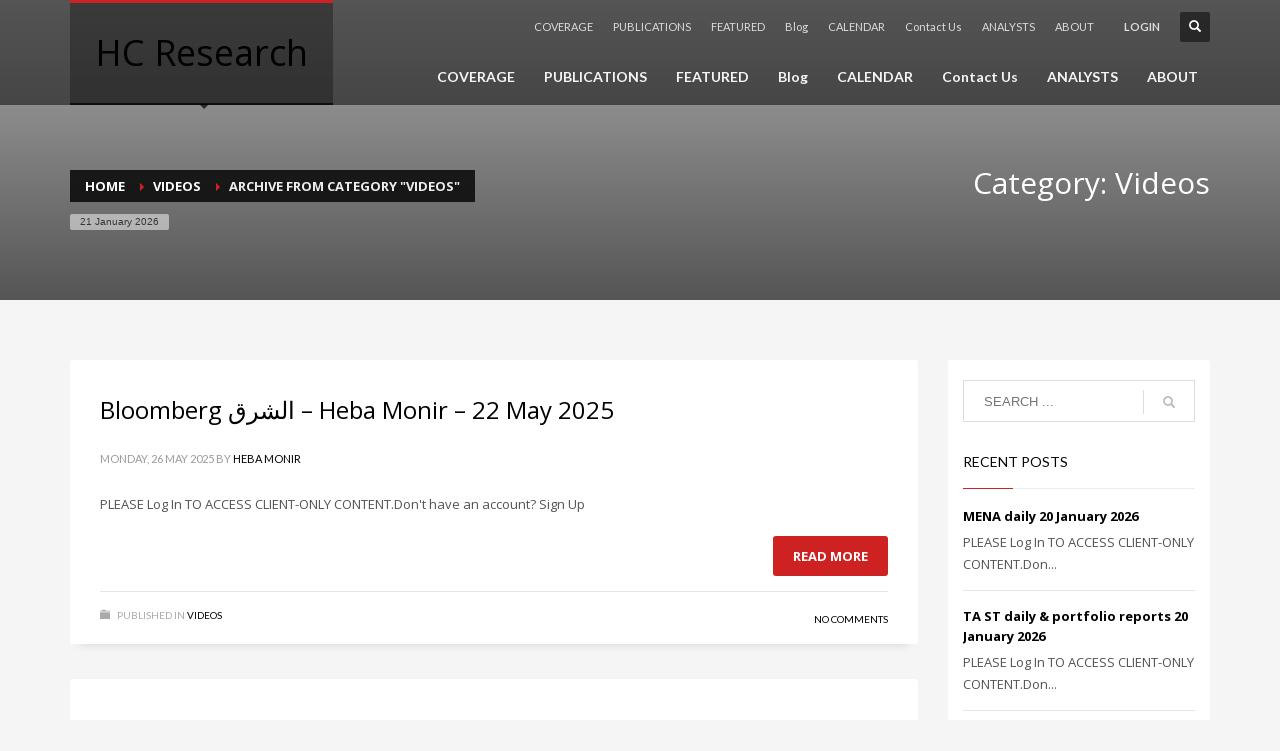

--- FILE ---
content_type: text/html; charset=UTF-8
request_url: https://www.hcresearch.com/category/videos/
body_size: 21827
content:
<!DOCTYPE html>
<html lang="en-US">
<head>
<meta charset="UTF-8"/>
<meta name="twitter:widgets:csp" content="on"/>
<link rel="profile" href="http://gmpg.org/xfn/11"/>
<link rel="pingback" href="https://www.hcresearch.com/xmlrpc.php"/>

<title>Videos &#8211; HC Research</title>
<meta name='robots' content='max-image-preview:large' />
	<style>img:is([sizes="auto" i], [sizes^="auto," i]) { contain-intrinsic-size: 3000px 1500px }</style>
	<link rel='dns-prefetch' href='//fonts.googleapis.com' />
<link rel="alternate" type="application/rss+xml" title="HC Research &raquo; Feed" href="https://www.hcresearch.com/feed/" />
<link rel="alternate" type="application/rss+xml" title="HC Research &raquo; Comments Feed" href="https://www.hcresearch.com/comments/feed/" />
<link rel="alternate" type="application/rss+xml" title="HC Research &raquo; Videos Category Feed" href="https://www.hcresearch.com/category/videos/feed/" />
		<!-- This site uses the Google Analytics by MonsterInsights plugin v9.11.1 - Using Analytics tracking - https://www.monsterinsights.com/ -->
		<!-- Note: MonsterInsights is not currently configured on this site. The site owner needs to authenticate with Google Analytics in the MonsterInsights settings panel. -->
					<!-- No tracking code set -->
				<!-- / Google Analytics by MonsterInsights -->
		<script type="text/javascript">
/* <![CDATA[ */
window._wpemojiSettings = {"baseUrl":"https:\/\/s.w.org\/images\/core\/emoji\/16.0.1\/72x72\/","ext":".png","svgUrl":"https:\/\/s.w.org\/images\/core\/emoji\/16.0.1\/svg\/","svgExt":".svg","source":{"concatemoji":"https:\/\/www.hcresearch.com\/wp-includes\/js\/wp-emoji-release.min.js?ver=6.8.3"}};
/*! This file is auto-generated */
!function(s,n){var o,i,e;function c(e){try{var t={supportTests:e,timestamp:(new Date).valueOf()};sessionStorage.setItem(o,JSON.stringify(t))}catch(e){}}function p(e,t,n){e.clearRect(0,0,e.canvas.width,e.canvas.height),e.fillText(t,0,0);var t=new Uint32Array(e.getImageData(0,0,e.canvas.width,e.canvas.height).data),a=(e.clearRect(0,0,e.canvas.width,e.canvas.height),e.fillText(n,0,0),new Uint32Array(e.getImageData(0,0,e.canvas.width,e.canvas.height).data));return t.every(function(e,t){return e===a[t]})}function u(e,t){e.clearRect(0,0,e.canvas.width,e.canvas.height),e.fillText(t,0,0);for(var n=e.getImageData(16,16,1,1),a=0;a<n.data.length;a++)if(0!==n.data[a])return!1;return!0}function f(e,t,n,a){switch(t){case"flag":return n(e,"\ud83c\udff3\ufe0f\u200d\u26a7\ufe0f","\ud83c\udff3\ufe0f\u200b\u26a7\ufe0f")?!1:!n(e,"\ud83c\udde8\ud83c\uddf6","\ud83c\udde8\u200b\ud83c\uddf6")&&!n(e,"\ud83c\udff4\udb40\udc67\udb40\udc62\udb40\udc65\udb40\udc6e\udb40\udc67\udb40\udc7f","\ud83c\udff4\u200b\udb40\udc67\u200b\udb40\udc62\u200b\udb40\udc65\u200b\udb40\udc6e\u200b\udb40\udc67\u200b\udb40\udc7f");case"emoji":return!a(e,"\ud83e\udedf")}return!1}function g(e,t,n,a){var r="undefined"!=typeof WorkerGlobalScope&&self instanceof WorkerGlobalScope?new OffscreenCanvas(300,150):s.createElement("canvas"),o=r.getContext("2d",{willReadFrequently:!0}),i=(o.textBaseline="top",o.font="600 32px Arial",{});return e.forEach(function(e){i[e]=t(o,e,n,a)}),i}function t(e){var t=s.createElement("script");t.src=e,t.defer=!0,s.head.appendChild(t)}"undefined"!=typeof Promise&&(o="wpEmojiSettingsSupports",i=["flag","emoji"],n.supports={everything:!0,everythingExceptFlag:!0},e=new Promise(function(e){s.addEventListener("DOMContentLoaded",e,{once:!0})}),new Promise(function(t){var n=function(){try{var e=JSON.parse(sessionStorage.getItem(o));if("object"==typeof e&&"number"==typeof e.timestamp&&(new Date).valueOf()<e.timestamp+604800&&"object"==typeof e.supportTests)return e.supportTests}catch(e){}return null}();if(!n){if("undefined"!=typeof Worker&&"undefined"!=typeof OffscreenCanvas&&"undefined"!=typeof URL&&URL.createObjectURL&&"undefined"!=typeof Blob)try{var e="postMessage("+g.toString()+"("+[JSON.stringify(i),f.toString(),p.toString(),u.toString()].join(",")+"));",a=new Blob([e],{type:"text/javascript"}),r=new Worker(URL.createObjectURL(a),{name:"wpTestEmojiSupports"});return void(r.onmessage=function(e){c(n=e.data),r.terminate(),t(n)})}catch(e){}c(n=g(i,f,p,u))}t(n)}).then(function(e){for(var t in e)n.supports[t]=e[t],n.supports.everything=n.supports.everything&&n.supports[t],"flag"!==t&&(n.supports.everythingExceptFlag=n.supports.everythingExceptFlag&&n.supports[t]);n.supports.everythingExceptFlag=n.supports.everythingExceptFlag&&!n.supports.flag,n.DOMReady=!1,n.readyCallback=function(){n.DOMReady=!0}}).then(function(){return e}).then(function(){var e;n.supports.everything||(n.readyCallback(),(e=n.source||{}).concatemoji?t(e.concatemoji):e.wpemoji&&e.twemoji&&(t(e.twemoji),t(e.wpemoji)))}))}((window,document),window._wpemojiSettings);
/* ]]> */
</script>
<link rel='stylesheet' id='svc-fontawosem-css-css' href='https://www.hcresearch.com/wp-content/plugins/svc-post-grid-addon/assets/css/font-awesome.min.css?ver=6.8.3' type='text/css' media='all' />
<link rel='stylesheet' id='svc-front-css-css' href='https://www.hcresearch.com/wp-content/plugins/svc-post-grid-addon/assets/css/front.css?ver=6.8.3' type='text/css' media='all' />
<link rel='stylesheet' id='vc_extensions_cqbundle_adminicon-css' href='https://www.hcresearch.com/wp-content/plugins/vc-extensions-bundle/css/admin_icon.css?ver=6.8.3' type='text/css' media='all' />
<link rel='stylesheet' id='zn_all_g_fonts-css' href='//fonts.googleapis.com/css?family=Roboto%3Aregular%2C300%2C700%2C900&#038;ver=6.8.3' type='text/css' media='all' />
<style id='wp-emoji-styles-inline-css' type='text/css'>

	img.wp-smiley, img.emoji {
		display: inline !important;
		border: none !important;
		box-shadow: none !important;
		height: 1em !important;
		width: 1em !important;
		margin: 0 0.07em !important;
		vertical-align: -0.1em !important;
		background: none !important;
		padding: 0 !important;
	}
</style>
<link rel='stylesheet' id='wp-block-library-css' href='https://www.hcresearch.com/wp-includes/css/dist/block-library/style.min.css?ver=6.8.3' type='text/css' media='all' />
<style id='classic-theme-styles-inline-css' type='text/css'>
/*! This file is auto-generated */
.wp-block-button__link{color:#fff;background-color:#32373c;border-radius:9999px;box-shadow:none;text-decoration:none;padding:calc(.667em + 2px) calc(1.333em + 2px);font-size:1.125em}.wp-block-file__button{background:#32373c;color:#fff;text-decoration:none}
</style>
<style id='global-styles-inline-css' type='text/css'>
:root{--wp--preset--aspect-ratio--square: 1;--wp--preset--aspect-ratio--4-3: 4/3;--wp--preset--aspect-ratio--3-4: 3/4;--wp--preset--aspect-ratio--3-2: 3/2;--wp--preset--aspect-ratio--2-3: 2/3;--wp--preset--aspect-ratio--16-9: 16/9;--wp--preset--aspect-ratio--9-16: 9/16;--wp--preset--color--black: #000000;--wp--preset--color--cyan-bluish-gray: #abb8c3;--wp--preset--color--white: #ffffff;--wp--preset--color--pale-pink: #f78da7;--wp--preset--color--vivid-red: #cf2e2e;--wp--preset--color--luminous-vivid-orange: #ff6900;--wp--preset--color--luminous-vivid-amber: #fcb900;--wp--preset--color--light-green-cyan: #7bdcb5;--wp--preset--color--vivid-green-cyan: #00d084;--wp--preset--color--pale-cyan-blue: #8ed1fc;--wp--preset--color--vivid-cyan-blue: #0693e3;--wp--preset--color--vivid-purple: #9b51e0;--wp--preset--gradient--vivid-cyan-blue-to-vivid-purple: linear-gradient(135deg,rgba(6,147,227,1) 0%,rgb(155,81,224) 100%);--wp--preset--gradient--light-green-cyan-to-vivid-green-cyan: linear-gradient(135deg,rgb(122,220,180) 0%,rgb(0,208,130) 100%);--wp--preset--gradient--luminous-vivid-amber-to-luminous-vivid-orange: linear-gradient(135deg,rgba(252,185,0,1) 0%,rgba(255,105,0,1) 100%);--wp--preset--gradient--luminous-vivid-orange-to-vivid-red: linear-gradient(135deg,rgba(255,105,0,1) 0%,rgb(207,46,46) 100%);--wp--preset--gradient--very-light-gray-to-cyan-bluish-gray: linear-gradient(135deg,rgb(238,238,238) 0%,rgb(169,184,195) 100%);--wp--preset--gradient--cool-to-warm-spectrum: linear-gradient(135deg,rgb(74,234,220) 0%,rgb(151,120,209) 20%,rgb(207,42,186) 40%,rgb(238,44,130) 60%,rgb(251,105,98) 80%,rgb(254,248,76) 100%);--wp--preset--gradient--blush-light-purple: linear-gradient(135deg,rgb(255,206,236) 0%,rgb(152,150,240) 100%);--wp--preset--gradient--blush-bordeaux: linear-gradient(135deg,rgb(254,205,165) 0%,rgb(254,45,45) 50%,rgb(107,0,62) 100%);--wp--preset--gradient--luminous-dusk: linear-gradient(135deg,rgb(255,203,112) 0%,rgb(199,81,192) 50%,rgb(65,88,208) 100%);--wp--preset--gradient--pale-ocean: linear-gradient(135deg,rgb(255,245,203) 0%,rgb(182,227,212) 50%,rgb(51,167,181) 100%);--wp--preset--gradient--electric-grass: linear-gradient(135deg,rgb(202,248,128) 0%,rgb(113,206,126) 100%);--wp--preset--gradient--midnight: linear-gradient(135deg,rgb(2,3,129) 0%,rgb(40,116,252) 100%);--wp--preset--font-size--small: 13px;--wp--preset--font-size--medium: 20px;--wp--preset--font-size--large: 36px;--wp--preset--font-size--x-large: 42px;--wp--preset--spacing--20: 0.44rem;--wp--preset--spacing--30: 0.67rem;--wp--preset--spacing--40: 1rem;--wp--preset--spacing--50: 1.5rem;--wp--preset--spacing--60: 2.25rem;--wp--preset--spacing--70: 3.38rem;--wp--preset--spacing--80: 5.06rem;--wp--preset--shadow--natural: 6px 6px 9px rgba(0, 0, 0, 0.2);--wp--preset--shadow--deep: 12px 12px 50px rgba(0, 0, 0, 0.4);--wp--preset--shadow--sharp: 6px 6px 0px rgba(0, 0, 0, 0.2);--wp--preset--shadow--outlined: 6px 6px 0px -3px rgba(255, 255, 255, 1), 6px 6px rgba(0, 0, 0, 1);--wp--preset--shadow--crisp: 6px 6px 0px rgba(0, 0, 0, 1);}:where(.is-layout-flex){gap: 0.5em;}:where(.is-layout-grid){gap: 0.5em;}body .is-layout-flex{display: flex;}.is-layout-flex{flex-wrap: wrap;align-items: center;}.is-layout-flex > :is(*, div){margin: 0;}body .is-layout-grid{display: grid;}.is-layout-grid > :is(*, div){margin: 0;}:where(.wp-block-columns.is-layout-flex){gap: 2em;}:where(.wp-block-columns.is-layout-grid){gap: 2em;}:where(.wp-block-post-template.is-layout-flex){gap: 1.25em;}:where(.wp-block-post-template.is-layout-grid){gap: 1.25em;}.has-black-color{color: var(--wp--preset--color--black) !important;}.has-cyan-bluish-gray-color{color: var(--wp--preset--color--cyan-bluish-gray) !important;}.has-white-color{color: var(--wp--preset--color--white) !important;}.has-pale-pink-color{color: var(--wp--preset--color--pale-pink) !important;}.has-vivid-red-color{color: var(--wp--preset--color--vivid-red) !important;}.has-luminous-vivid-orange-color{color: var(--wp--preset--color--luminous-vivid-orange) !important;}.has-luminous-vivid-amber-color{color: var(--wp--preset--color--luminous-vivid-amber) !important;}.has-light-green-cyan-color{color: var(--wp--preset--color--light-green-cyan) !important;}.has-vivid-green-cyan-color{color: var(--wp--preset--color--vivid-green-cyan) !important;}.has-pale-cyan-blue-color{color: var(--wp--preset--color--pale-cyan-blue) !important;}.has-vivid-cyan-blue-color{color: var(--wp--preset--color--vivid-cyan-blue) !important;}.has-vivid-purple-color{color: var(--wp--preset--color--vivid-purple) !important;}.has-black-background-color{background-color: var(--wp--preset--color--black) !important;}.has-cyan-bluish-gray-background-color{background-color: var(--wp--preset--color--cyan-bluish-gray) !important;}.has-white-background-color{background-color: var(--wp--preset--color--white) !important;}.has-pale-pink-background-color{background-color: var(--wp--preset--color--pale-pink) !important;}.has-vivid-red-background-color{background-color: var(--wp--preset--color--vivid-red) !important;}.has-luminous-vivid-orange-background-color{background-color: var(--wp--preset--color--luminous-vivid-orange) !important;}.has-luminous-vivid-amber-background-color{background-color: var(--wp--preset--color--luminous-vivid-amber) !important;}.has-light-green-cyan-background-color{background-color: var(--wp--preset--color--light-green-cyan) !important;}.has-vivid-green-cyan-background-color{background-color: var(--wp--preset--color--vivid-green-cyan) !important;}.has-pale-cyan-blue-background-color{background-color: var(--wp--preset--color--pale-cyan-blue) !important;}.has-vivid-cyan-blue-background-color{background-color: var(--wp--preset--color--vivid-cyan-blue) !important;}.has-vivid-purple-background-color{background-color: var(--wp--preset--color--vivid-purple) !important;}.has-black-border-color{border-color: var(--wp--preset--color--black) !important;}.has-cyan-bluish-gray-border-color{border-color: var(--wp--preset--color--cyan-bluish-gray) !important;}.has-white-border-color{border-color: var(--wp--preset--color--white) !important;}.has-pale-pink-border-color{border-color: var(--wp--preset--color--pale-pink) !important;}.has-vivid-red-border-color{border-color: var(--wp--preset--color--vivid-red) !important;}.has-luminous-vivid-orange-border-color{border-color: var(--wp--preset--color--luminous-vivid-orange) !important;}.has-luminous-vivid-amber-border-color{border-color: var(--wp--preset--color--luminous-vivid-amber) !important;}.has-light-green-cyan-border-color{border-color: var(--wp--preset--color--light-green-cyan) !important;}.has-vivid-green-cyan-border-color{border-color: var(--wp--preset--color--vivid-green-cyan) !important;}.has-pale-cyan-blue-border-color{border-color: var(--wp--preset--color--pale-cyan-blue) !important;}.has-vivid-cyan-blue-border-color{border-color: var(--wp--preset--color--vivid-cyan-blue) !important;}.has-vivid-purple-border-color{border-color: var(--wp--preset--color--vivid-purple) !important;}.has-vivid-cyan-blue-to-vivid-purple-gradient-background{background: var(--wp--preset--gradient--vivid-cyan-blue-to-vivid-purple) !important;}.has-light-green-cyan-to-vivid-green-cyan-gradient-background{background: var(--wp--preset--gradient--light-green-cyan-to-vivid-green-cyan) !important;}.has-luminous-vivid-amber-to-luminous-vivid-orange-gradient-background{background: var(--wp--preset--gradient--luminous-vivid-amber-to-luminous-vivid-orange) !important;}.has-luminous-vivid-orange-to-vivid-red-gradient-background{background: var(--wp--preset--gradient--luminous-vivid-orange-to-vivid-red) !important;}.has-very-light-gray-to-cyan-bluish-gray-gradient-background{background: var(--wp--preset--gradient--very-light-gray-to-cyan-bluish-gray) !important;}.has-cool-to-warm-spectrum-gradient-background{background: var(--wp--preset--gradient--cool-to-warm-spectrum) !important;}.has-blush-light-purple-gradient-background{background: var(--wp--preset--gradient--blush-light-purple) !important;}.has-blush-bordeaux-gradient-background{background: var(--wp--preset--gradient--blush-bordeaux) !important;}.has-luminous-dusk-gradient-background{background: var(--wp--preset--gradient--luminous-dusk) !important;}.has-pale-ocean-gradient-background{background: var(--wp--preset--gradient--pale-ocean) !important;}.has-electric-grass-gradient-background{background: var(--wp--preset--gradient--electric-grass) !important;}.has-midnight-gradient-background{background: var(--wp--preset--gradient--midnight) !important;}.has-small-font-size{font-size: var(--wp--preset--font-size--small) !important;}.has-medium-font-size{font-size: var(--wp--preset--font-size--medium) !important;}.has-large-font-size{font-size: var(--wp--preset--font-size--large) !important;}.has-x-large-font-size{font-size: var(--wp--preset--font-size--x-large) !important;}
:where(.wp-block-post-template.is-layout-flex){gap: 1.25em;}:where(.wp-block-post-template.is-layout-grid){gap: 1.25em;}
:where(.wp-block-columns.is-layout-flex){gap: 2em;}:where(.wp-block-columns.is-layout-grid){gap: 2em;}
:root :where(.wp-block-pullquote){font-size: 1.5em;line-height: 1.6;}
</style>
<link rel='stylesheet' id='ditty-news-ticker-font-css' href='https://www.hcresearch.com/wp-content/plugins/ditty-news-ticker/legacy/inc/static/libs/fontastic/styles.css?ver=3.1.63' type='text/css' media='all' />
<link rel='stylesheet' id='ditty-news-ticker-css' href='https://www.hcresearch.com/wp-content/plugins/ditty-news-ticker/legacy/inc/static/css/style.css?ver=3.1.63' type='text/css' media='all' />
<link rel='stylesheet' id='ditty-displays-css' href='https://www.hcresearch.com/wp-content/plugins/ditty-news-ticker/assets/build/dittyDisplays.css?ver=3.1.63' type='text/css' media='all' />
<link rel='stylesheet' id='ditty-fontawesome-css' href='https://www.hcresearch.com/wp-content/plugins/ditty-news-ticker/includes/libs/fontawesome-6.4.0/css/all.css?ver=6.4.0' type='text/css' media='' />
<link rel='stylesheet' id='ecwd-popup-style-css' href='https://www.hcresearch.com/wp-content/plugins/event-calendar-wd/css/ecwd_popup.css?ver=1.1.29_59cadbab355b0' type='text/css' media='all' />
<link rel='stylesheet' id='ecwd_font-awesome-css' href='https://www.hcresearch.com/wp-content/plugins/event-calendar-wd/css/font-awesome/font-awesome.css?ver=1.1.29_59cadbab355b0' type='text/css' media='all' />
<link rel='stylesheet' id='ecwd-public-css' href='https://www.hcresearch.com/wp-content/plugins/event-calendar-wd/css/style.css?ver=1.1.29_59cadbab355b0' type='text/css' media='all' />
<style id='ecwd-public-inline-css' type='text/css'>
table.cal_blue.ecwd_calendar_container .has-events
.disabled-link {
  pointer-events: none;
}
</style>
<link rel='stylesheet' id='hg-mailchimp-styles-css' href='https://www.hcresearch.com/wp-content/themes/hcresearch18/framework/hogash-mailchimp/assets/css/hg-mailchimp.css?ver=1.0.0' type='text/css' media='all' />
<link rel='stylesheet' id='kallyas-styles-css' href='https://www.hcresearch.com/wp-content/themes/hcresearch18/style.css?ver=4.15.17' type='text/css' media='all' />
<link rel='stylesheet' id='th-bootstrap-styles-css' href='https://www.hcresearch.com/wp-content/themes/hcresearch18/css/bootstrap.min.css?ver=4.15.17' type='text/css' media='all' />
<link rel='stylesheet' id='th-theme-template-styles-css' href='https://www.hcresearch.com/wp-content/themes/hcresearch18/css/template.min.css?ver=4.15.17' type='text/css' media='all' />
<link rel='stylesheet' id='ecwd-overrides-css' href='https://www.hcresearch.com/wp-content/themes/hcresearch18/css/plugins/kl-calendar.css?ver=4.15.17' type='text/css' media='all' />
<link rel='stylesheet' id='wpdreams-asp-basic-css' href='https://www.hcresearch.com/wp-content/plugins/ajax-search-pro/css/style.basic.css?ver=UG9jcg' type='text/css' media='all' />
<link rel='stylesheet' id='wpdreams-ajaxsearchpro-instances-css' href='//www.hcresearch.com/wp-content/uploads/asp_upload/style.instances.css?ver=UG9jcg' type='text/css' media='all' />
<link rel='stylesheet' id='ditty-posts-ticker-css' href='https://www.hcresearch.com/wp-content/plugins/ditty-posts-ticker/assets/css/style.css?ver=2.1.0' type='text/css' media='all' />
<link rel='stylesheet' id='vc_plugin_table_style_css-css' href='https://www.hcresearch.com/wp-content/plugins/easy-tables-vc/assets/css/style.css?ver=1.0.0' type='text/css' media='all' />
<link rel='stylesheet' id='vc_plugin_themes_css-css' href='https://www.hcresearch.com/wp-content/plugins/easy-tables-vc/assets/css/themes.css?ver=6.8.3' type='text/css' media='all' />
<link rel='stylesheet' id='zion-frontend-css' href='https://www.hcresearch.com/wp-content/themes/hcresearch18/framework/zion-builder/assets/css/znb_frontend.css?ver=1.0.19' type='text/css' media='all' />
<link rel='stylesheet' id='bsf-Defaults-css' href='https://www.hcresearch.com/wp-content/uploads/smile_fonts/Defaults/Defaults.css?ver=6.8.3' type='text/css' media='all' />
<link rel='stylesheet' id='th-theme-print-stylesheet-css' href='https://www.hcresearch.com/wp-content/themes/hcresearch18/css/print.css?ver=4.15.17' type='text/css' media='print' />
<link rel='stylesheet' id='th-theme-options-styles-css' href='//www.hcresearch.com/wp-content/uploads/zn_dynamic.css?ver=1665298885' type='text/css' media='all' />
<link rel='stylesheet' id='um_modal-css' href='https://www.hcresearch.com/wp-content/plugins/ultimate-member/assets/css/um-modal.min.css?ver=2.11.1' type='text/css' media='all' />
<link rel='stylesheet' id='um_ui-css' href='https://www.hcresearch.com/wp-content/plugins/ultimate-member/assets/libs/jquery-ui/jquery-ui.min.css?ver=1.13.2' type='text/css' media='all' />
<link rel='stylesheet' id='um_tipsy-css' href='https://www.hcresearch.com/wp-content/plugins/ultimate-member/assets/libs/tipsy/tipsy.min.css?ver=1.0.0a' type='text/css' media='all' />
<link rel='stylesheet' id='um_raty-css' href='https://www.hcresearch.com/wp-content/plugins/ultimate-member/assets/libs/raty/um-raty.min.css?ver=2.6.0' type='text/css' media='all' />
<link rel='stylesheet' id='select2-css' href='https://www.hcresearch.com/wp-content/plugins/ultimate-member/assets/libs/select2/select2.min.css?ver=4.0.13' type='text/css' media='all' />
<link rel='stylesheet' id='um_fileupload-css' href='https://www.hcresearch.com/wp-content/plugins/ultimate-member/assets/css/um-fileupload.min.css?ver=2.11.1' type='text/css' media='all' />
<link rel='stylesheet' id='um_confirm-css' href='https://www.hcresearch.com/wp-content/plugins/ultimate-member/assets/libs/um-confirm/um-confirm.min.css?ver=1.0' type='text/css' media='all' />
<link rel='stylesheet' id='um_datetime-css' href='https://www.hcresearch.com/wp-content/plugins/ultimate-member/assets/libs/pickadate/default.min.css?ver=3.6.2' type='text/css' media='all' />
<link rel='stylesheet' id='um_datetime_date-css' href='https://www.hcresearch.com/wp-content/plugins/ultimate-member/assets/libs/pickadate/default.date.min.css?ver=3.6.2' type='text/css' media='all' />
<link rel='stylesheet' id='um_datetime_time-css' href='https://www.hcresearch.com/wp-content/plugins/ultimate-member/assets/libs/pickadate/default.time.min.css?ver=3.6.2' type='text/css' media='all' />
<link rel='stylesheet' id='um_fonticons_ii-css' href='https://www.hcresearch.com/wp-content/plugins/ultimate-member/assets/libs/legacy/fonticons/fonticons-ii.min.css?ver=2.11.1' type='text/css' media='all' />
<link rel='stylesheet' id='um_fonticons_fa-css' href='https://www.hcresearch.com/wp-content/plugins/ultimate-member/assets/libs/legacy/fonticons/fonticons-fa.min.css?ver=2.11.1' type='text/css' media='all' />
<link rel='stylesheet' id='um_fontawesome-css' href='https://www.hcresearch.com/wp-content/plugins/ultimate-member/assets/css/um-fontawesome.min.css?ver=6.5.2' type='text/css' media='all' />
<link rel='stylesheet' id='um_common-css' href='https://www.hcresearch.com/wp-content/plugins/ultimate-member/assets/css/common.min.css?ver=2.11.1' type='text/css' media='all' />
<link rel='stylesheet' id='um_responsive-css' href='https://www.hcresearch.com/wp-content/plugins/ultimate-member/assets/css/um-responsive.min.css?ver=2.11.1' type='text/css' media='all' />
<link rel='stylesheet' id='um_styles-css' href='https://www.hcresearch.com/wp-content/plugins/ultimate-member/assets/css/um-styles.min.css?ver=2.11.1' type='text/css' media='all' />
<link rel='stylesheet' id='um_crop-css' href='https://www.hcresearch.com/wp-content/plugins/ultimate-member/assets/libs/cropper/cropper.min.css?ver=1.6.1' type='text/css' media='all' />
<link rel='stylesheet' id='um_profile-css' href='https://www.hcresearch.com/wp-content/plugins/ultimate-member/assets/css/um-profile.min.css?ver=2.11.1' type='text/css' media='all' />
<link rel='stylesheet' id='um_account-css' href='https://www.hcresearch.com/wp-content/plugins/ultimate-member/assets/css/um-account.min.css?ver=2.11.1' type='text/css' media='all' />
<link rel='stylesheet' id='um_misc-css' href='https://www.hcresearch.com/wp-content/plugins/ultimate-member/assets/css/um-misc.min.css?ver=2.11.1' type='text/css' media='all' />
<link rel='stylesheet' id='um_default_css-css' href='https://www.hcresearch.com/wp-content/plugins/ultimate-member/assets/css/um-old-default.min.css?ver=2.11.1' type='text/css' media='all' />
<link rel='stylesheet' id='um_old_css-css' href='https://www.hcresearch.com/wp-content/plugins/ultimate-member/../../uploads/ultimatemember/um_old_settings.css?ver=2.0.0' type='text/css' media='all' />
<script type="text/javascript" src="https://www.hcresearch.com/wp-includes/js/jquery/jquery.min.js?ver=3.7.1" id="jquery-core-js"></script>
<script type="text/javascript" src="https://www.hcresearch.com/wp-includes/js/jquery/jquery-migrate.min.js?ver=3.4.1" id="jquery-migrate-js"></script>
<script type="text/javascript" src="https://www.hcresearch.com/wp-content/plugins/ultimate-member/assets/js/um-gdpr.min.js?ver=2.11.1" id="um-gdpr-js"></script>
<link rel="https://api.w.org/" href="https://www.hcresearch.com/wp-json/" /><link rel="alternate" title="JSON" type="application/json" href="https://www.hcresearch.com/wp-json/wp/v2/categories/44" /><link rel="EditURI" type="application/rsd+xml" title="RSD" href="https://www.hcresearch.com/xmlrpc.php?rsd" />
<meta name="generator" content="WordPress 6.8.3" />
<style></style>    <style>
	.svc_post_grid_list_container{ display:none;}
	#loader {background-image: url("https://www.hcresearch.com/wp-content/plugins/svc-post-grid-addon/inc/../addons/post-grid/css/loader.GIF");}
	</style>
    		<meta name="theme-color"
			  content="#cd2122">
				<meta name="viewport" content="width=device-width, initial-scale=1, maximum-scale=1"/>
		
		<!--[if lte IE 8]>
		<script type="text/javascript">
			var $buoop = {
				vs: {i: 10, f: 25, o: 12.1, s: 7, n: 9}
			};

			$buoop.ol = window.onload;

			window.onload = function () {
				try {
					if ($buoop.ol) {
						$buoop.ol()
					}
				}
				catch (e) {
				}

				var e = document.createElement("script");
				e.setAttribute("type", "text/javascript");
				e.setAttribute("src", "https://browser-update.org/update.js");
				document.body.appendChild(e);
			};
		</script>
		<![endif]-->

		<!-- for IE6-8 support of HTML5 elements -->
		<!--[if lt IE 9]>
		<script src="//html5shim.googlecode.com/svn/trunk/html5.js"></script>
		<![endif]-->
		
	<!-- Fallback for animating in viewport -->
	<noscript>
		<style type="text/css" media="screen">
			.zn-animateInViewport {visibility: visible;}
		</style>
	</noscript>
	                <link href='//fonts.googleapis.com/css?family=Open+Sans:300|Open+Sans:400|Open+Sans:700' rel='stylesheet' type='text/css'>
                                <link href='//fonts.googleapis.com/css?family=Lato:300|Lato:400|Lato:700' rel='stylesheet' type='text/css'>
                <style type="text/css">.recentcomments a{display:inline !important;padding:0 !important;margin:0 !important;}</style><meta name="generator" content="Powered by Visual Composer - drag and drop page builder for WordPress."/>
<!--[if lte IE 9]><link rel="stylesheet" type="text/css" href="https://www.hcresearch.com/wp-content/plugins/js_composer/assets/css/vc_lte_ie9.min.css" media="screen"><![endif]-->            <style type="text/css">
                <!--
                @font-face {
                    font-family: 'asppsicons2';
                    src: url('https://www.hcresearch.com/wp-content/plugins/ajax-search-pro/css/fonts/icons/icons2.eot');
                    src: url('https://www.hcresearch.com/wp-content/plugins/ajax-search-pro/css/fonts/icons/icons2.eot?#iefix') format('embedded-opentype'),
                    url('https://www.hcresearch.com/wp-content/plugins/ajax-search-pro/css/fonts/icons/icons2.woff2') format('woff2'),
                    url('https://www.hcresearch.com/wp-content/plugins/ajax-search-pro/css/fonts/icons/icons2.woff') format('woff'),
                    url('https://www.hcresearch.com/wp-content/plugins/ajax-search-pro/css/fonts/icons/icons2.ttf') format('truetype'),
                    url('https://www.hcresearch.com/wp-content/plugins/ajax-search-pro/css/fonts/icons/icons2.svg#icons') format('svg');
                    font-weight: normal;
                    font-style: normal;
                }
                                -->
            </style>
                        <script type="text/javascript">
                if ( typeof _ASP !== "undefined" && _ASP !== null && typeof _ASP.initialize !== "undefined" )
                    _ASP.initialize();
            </script>
            <style type="text/css">.saboxplugin-wrap{-webkit-box-sizing:border-box;-moz-box-sizing:border-box;-ms-box-sizing:border-box;box-sizing:border-box;border:1px solid #eee;width:100%;clear:both;display:block;overflow:hidden;word-wrap:break-word;position:relative}.saboxplugin-wrap .saboxplugin-gravatar{float:left;padding:0 20px 20px 20px}.saboxplugin-wrap .saboxplugin-gravatar img{max-width:100px;height:auto;border-radius:0;}.saboxplugin-wrap .saboxplugin-authorname{font-size:18px;line-height:1;margin:20px 0 0 20px;display:block}.saboxplugin-wrap .saboxplugin-authorname a{text-decoration:none}.saboxplugin-wrap .saboxplugin-authorname a:focus{outline:0}.saboxplugin-wrap .saboxplugin-desc{display:block;margin:5px 20px}.saboxplugin-wrap .saboxplugin-desc a{text-decoration:underline}.saboxplugin-wrap .saboxplugin-desc p{margin:5px 0 12px}.saboxplugin-wrap .saboxplugin-web{margin:0 20px 15px;text-align:left}.saboxplugin-wrap .sab-web-position{text-align:right}.saboxplugin-wrap .saboxplugin-web a{color:#ccc;text-decoration:none}.saboxplugin-wrap .saboxplugin-socials{position:relative;display:block;background:#fcfcfc;padding:5px;border-top:1px solid #eee}.saboxplugin-wrap .saboxplugin-socials a svg{width:20px;height:20px}.saboxplugin-wrap .saboxplugin-socials a svg .st2{fill:#fff; transform-origin:center center;}.saboxplugin-wrap .saboxplugin-socials a svg .st1{fill:rgba(0,0,0,.3)}.saboxplugin-wrap .saboxplugin-socials a:hover{opacity:.8;-webkit-transition:opacity .4s;-moz-transition:opacity .4s;-o-transition:opacity .4s;transition:opacity .4s;box-shadow:none!important;-webkit-box-shadow:none!important}.saboxplugin-wrap .saboxplugin-socials .saboxplugin-icon-color{box-shadow:none;padding:0;border:0;-webkit-transition:opacity .4s;-moz-transition:opacity .4s;-o-transition:opacity .4s;transition:opacity .4s;display:inline-block;color:#fff;font-size:0;text-decoration:inherit;margin:5px;-webkit-border-radius:0;-moz-border-radius:0;-ms-border-radius:0;-o-border-radius:0;border-radius:0;overflow:hidden}.saboxplugin-wrap .saboxplugin-socials .saboxplugin-icon-grey{text-decoration:inherit;box-shadow:none;position:relative;display:-moz-inline-stack;display:inline-block;vertical-align:middle;zoom:1;margin:10px 5px;color:#444;fill:#444}.clearfix:after,.clearfix:before{content:' ';display:table;line-height:0;clear:both}.ie7 .clearfix{zoom:1}.saboxplugin-socials.sabox-colored .saboxplugin-icon-color .sab-twitch{border-color:#38245c}.saboxplugin-socials.sabox-colored .saboxplugin-icon-color .sab-behance{border-color:#003eb0}.saboxplugin-socials.sabox-colored .saboxplugin-icon-color .sab-deviantart{border-color:#036824}.saboxplugin-socials.sabox-colored .saboxplugin-icon-color .sab-digg{border-color:#00327c}.saboxplugin-socials.sabox-colored .saboxplugin-icon-color .sab-dribbble{border-color:#ba1655}.saboxplugin-socials.sabox-colored .saboxplugin-icon-color .sab-facebook{border-color:#1e2e4f}.saboxplugin-socials.sabox-colored .saboxplugin-icon-color .sab-flickr{border-color:#003576}.saboxplugin-socials.sabox-colored .saboxplugin-icon-color .sab-github{border-color:#264874}.saboxplugin-socials.sabox-colored .saboxplugin-icon-color .sab-google{border-color:#0b51c5}.saboxplugin-socials.sabox-colored .saboxplugin-icon-color .sab-html5{border-color:#902e13}.saboxplugin-socials.sabox-colored .saboxplugin-icon-color .sab-instagram{border-color:#1630aa}.saboxplugin-socials.sabox-colored .saboxplugin-icon-color .sab-linkedin{border-color:#00344f}.saboxplugin-socials.sabox-colored .saboxplugin-icon-color .sab-pinterest{border-color:#5b040e}.saboxplugin-socials.sabox-colored .saboxplugin-icon-color .sab-reddit{border-color:#992900}.saboxplugin-socials.sabox-colored .saboxplugin-icon-color .sab-rss{border-color:#a43b0a}.saboxplugin-socials.sabox-colored .saboxplugin-icon-color .sab-sharethis{border-color:#5d8420}.saboxplugin-socials.sabox-colored .saboxplugin-icon-color .sab-soundcloud{border-color:#995200}.saboxplugin-socials.sabox-colored .saboxplugin-icon-color .sab-spotify{border-color:#0f612c}.saboxplugin-socials.sabox-colored .saboxplugin-icon-color .sab-stackoverflow{border-color:#a95009}.saboxplugin-socials.sabox-colored .saboxplugin-icon-color .sab-steam{border-color:#006388}.saboxplugin-socials.sabox-colored .saboxplugin-icon-color .sab-user_email{border-color:#b84e05}.saboxplugin-socials.sabox-colored .saboxplugin-icon-color .sab-tumblr{border-color:#10151b}.saboxplugin-socials.sabox-colored .saboxplugin-icon-color .sab-twitter{border-color:#0967a0}.saboxplugin-socials.sabox-colored .saboxplugin-icon-color .sab-vimeo{border-color:#0d7091}.saboxplugin-socials.sabox-colored .saboxplugin-icon-color .sab-windows{border-color:#003f71}.saboxplugin-socials.sabox-colored .saboxplugin-icon-color .sab-whatsapp{border-color:#003f71}.saboxplugin-socials.sabox-colored .saboxplugin-icon-color .sab-wordpress{border-color:#0f3647}.saboxplugin-socials.sabox-colored .saboxplugin-icon-color .sab-yahoo{border-color:#14002d}.saboxplugin-socials.sabox-colored .saboxplugin-icon-color .sab-youtube{border-color:#900}.saboxplugin-socials.sabox-colored .saboxplugin-icon-color .sab-xing{border-color:#000202}.saboxplugin-socials.sabox-colored .saboxplugin-icon-color .sab-mixcloud{border-color:#2475a0}.saboxplugin-socials.sabox-colored .saboxplugin-icon-color .sab-vk{border-color:#243549}.saboxplugin-socials.sabox-colored .saboxplugin-icon-color .sab-medium{border-color:#00452c}.saboxplugin-socials.sabox-colored .saboxplugin-icon-color .sab-quora{border-color:#420e00}.saboxplugin-socials.sabox-colored .saboxplugin-icon-color .sab-meetup{border-color:#9b181c}.saboxplugin-socials.sabox-colored .saboxplugin-icon-color .sab-goodreads{border-color:#000}.saboxplugin-socials.sabox-colored .saboxplugin-icon-color .sab-snapchat{border-color:#999700}.saboxplugin-socials.sabox-colored .saboxplugin-icon-color .sab-500px{border-color:#00557f}.saboxplugin-socials.sabox-colored .saboxplugin-icon-color .sab-mastodont{border-color:#185886}.sabox-plus-item{margin-bottom:20px}@media screen and (max-width:480px){.saboxplugin-wrap{text-align:center}.saboxplugin-wrap .saboxplugin-gravatar{float:none;padding:20px 0;text-align:center;margin:0 auto;display:block}.saboxplugin-wrap .saboxplugin-gravatar img{float:none;display:inline-block;display:-moz-inline-stack;vertical-align:middle;zoom:1}.saboxplugin-wrap .saboxplugin-desc{margin:0 10px 20px;text-align:center}.saboxplugin-wrap .saboxplugin-authorname{text-align:center;margin:10px 0 20px}}body .saboxplugin-authorname a,body .saboxplugin-authorname a:hover{box-shadow:none;-webkit-box-shadow:none}a.sab-profile-edit{font-size:16px!important;line-height:1!important}.sab-edit-settings a,a.sab-profile-edit{color:#0073aa!important;box-shadow:none!important;-webkit-box-shadow:none!important}.sab-edit-settings{margin-right:15px;position:absolute;right:0;z-index:2;bottom:10px;line-height:20px}.sab-edit-settings i{margin-left:5px}.saboxplugin-socials{line-height:1!important}.rtl .saboxplugin-wrap .saboxplugin-gravatar{float:right}.rtl .saboxplugin-wrap .saboxplugin-authorname{display:flex;align-items:center}.rtl .saboxplugin-wrap .saboxplugin-authorname .sab-profile-edit{margin-right:10px}.rtl .sab-edit-settings{right:auto;left:0}img.sab-custom-avatar{max-width:75px;}.saboxplugin-wrap {margin-top:0px; margin-bottom:0px; padding: 0px 0px }.saboxplugin-wrap .saboxplugin-authorname {font-size:18px; line-height:25px;}.saboxplugin-wrap .saboxplugin-desc p, .saboxplugin-wrap .saboxplugin-desc {font-size:14px !important; line-height:21px !important;}.saboxplugin-wrap .saboxplugin-web {font-size:14px;}.saboxplugin-wrap .saboxplugin-socials a svg {width:18px;height:18px;}</style><link rel="icon" href="https://www.hcresearch.com/wp-content/uploads/2017/08/cropped-HC-1-32x32.png" sizes="32x32" />
<link rel="icon" href="https://www.hcresearch.com/wp-content/uploads/2017/08/cropped-HC-1-192x192.png" sizes="192x192" />
<link rel="apple-touch-icon" href="https://www.hcresearch.com/wp-content/uploads/2017/08/cropped-HC-1-180x180.png" />
<meta name="msapplication-TileImage" content="https://www.hcresearch.com/wp-content/uploads/2017/08/cropped-HC-1-270x270.png" />
<noscript><style type="text/css"> .wpb_animate_when_almost_visible { opacity: 1; }</style></noscript></head>

<body  class="archive category category-videos category-44 wp-theme-hcresearch18 ecwd-theme-hcresearch18 res1170 kl-skin--light ecwd-kallyas wpb-js-composer js-comp-ver-5.1.1 vc_responsive" itemscope="itemscope" itemtype="https://schema.org/WebPage" >


<div class="login_register_stuff">		<!-- Login/Register Modal forms - hidden by default to be opened through modal -->
			<div id="login_panel" class="loginbox-popup auth-popup mfp-hide">
				<div class="inner-container login-panel auth-popup-panel">
					<h3 class="m_title_ext auth-popup-title" itemprop="alternativeHeadline" >PLEASE LOG IN TO ACCESS CLIENT-ONLY FEATURES.</h3>
					<form id="login_form" name="login_form" method="post" class="zn_form_login znhg-ajax-login-form" action="https://www.hcresearch.com/wp-login.php">

						<div class="zn_form_login-result"></div>

						<div class="form-group kl-fancy-form">
							<input type="text" id="kl-username" name="log" class="form-control inputbox kl-fancy-form-input kl-fw-input"
								   placeholder="eg: james_smith"/>
							<label class="kl-font-alt kl-fancy-form-label">USERNAME</label>
						</div>

						<div class="form-group kl-fancy-form">
							<input type="password" id="kl-password" name="pwd" class="form-control inputbox kl-fancy-form-input kl-fw-input"
								   placeholder="type password"/>
							<label class="kl-font-alt kl-fancy-form-label">PASSWORD</label>
						</div>

								<div hidden class="wpsec_captcha_wrapper">
			<div class="wpsec_captcha_image"></div>
			<label for="wpsec_captcha_answer">
			Type in the text displayed above			</label>
			<input type="text" class="wpsec_captcha_answer" name="wpsec_captcha_answer" value=""/>
		</div>
		
						<label class="zn_remember auth-popup-remember" for="kl-rememberme">
							<input type="checkbox" name="rememberme" id="kl-rememberme" value="forever" class="auth-popup-remember-chb"/>
							 Remember Me						</label>

						<input type="submit" id="login" name="submit_button" class="btn zn_sub_button btn-fullcolor btn-md"
							   value="LOG IN"/>

						<input type="hidden" value="login" class="" name="zn_form_action"/>
						<input type="hidden" value="zn_do_login" class="" name="action"/>
					</form>
					<br>
					<br>
						<a href="http://www.hcresearch.com/sign-up/" class="zn_remember auth-popup-remember" target="_blank">CREATE AN ACCOUNT</a>
					
						<a href="http://www.hcresearch.com/password-reset/" class="zn_remember auth-popup-remember" target="_blank">FORGOT YOUR PASSWORD?</a>
					<br>
				</div>
			</div>
		<!-- end login panel -->
				<div id="forgot_panel" class="loginbox-popup auth-popup forgot-popup mfp-hide">
			<div class="inner-container forgot-panel auth-popup-panel">
				<h3 class="m_title m_title_ext text-custom auth-popup-title" itemprop="alternativeHeadline" >FORGOT YOUR DETAILS?</h3>
				<form id="forgot_form" name="login_form" method="post" class="zn_form_lost_pass" action="https://www.hcresearch.com/wp-login.php?action=lostpassword">
					<div class="zn_form_login-result"></div>
					<div class="form-group kl-fancy-form">
						<input type="text" id="forgot-email" name="user_login" class="form-control inputbox kl-fancy-form-input kl-fw-input" placeholder="..."/>
						<label class="kl-font-alt kl-fancy-form-label">USERNAME OR EMAIL</label>
					</div>
					<input type="hidden" name="wc_reset_password" value="true">
					<input type="hidden" id="_wpnonce" name="_wpnonce" value="f574f3a481" /><input type="hidden" name="_wp_http_referer" value="/category/videos/" />					<div class="form-group">
						<input type="submit" id="recover" name="submit" class="btn btn-block zn_sub_button btn-fullcolor btn-md" value="SEND MY DETAILS!"/>
					</div>
					<div class="links auth-popup-links">
						<a href="#login_panel" class="kl-login-box auth-popup-link">AAH, WAIT, I REMEMBER NOW!</a>
					</div>
				</form>
			</div>
		</div><!-- end forgot pwd. panel -->
		</div><!-- end login register stuff -->		<div id="fb-root"></div>
		<script>(function (d, s, id) {
				var js, fjs = d.getElementsByTagName(s)[0];
				if (d.getElementById(id)) return;
				js = d.createElement(s);
				js.id = id;
				js.src = "//connect.facebook.net/en_US/sdk.js#xfbml=1&version=v2.5";
				fjs.parentNode.insertBefore(js, fjs);
			}(document, 'script', 'facebook-jssdk'));</script>
		

<div id="page_wrapper">

<header id="header" class="site-header  style2    header--no-stick  sticky-resize headerstyle--default site-header--absolute nav-th--light siteheader-classic siteheader-classic-split sheader-sh--light"  >
		<div class="site-header-wrapper sticky-top-area">

		<div class="kl-top-header site-header-main-wrapper clearfix   sh--light">

			<div class="container siteheader-container header--oldstyles">

				<div class="fxb-row fxb-row-col-sm">

										<div class='fxb-col fxb fxb-center-x fxb-center-y fxb-basis-auto fxb-grow-0'>
								<div id="logo-container" class="logo-container  hasHoverMe logosize--contain zn-original-logo">
			<!-- Logo -->
			<h3 id="logo" class="site-logo logo site-logo-text"><a href="https://www.hcresearch.com/" class="site-logo-anch "><span class="site-logo-name">HC Research</span></a></h3>			<!-- InfoCard -->
					</div>

							</div>
					
					<div class='fxb-col fxb-basis-auto'>

						

	<div class="separator site-header-separator visible-xs"></div>
	<div class="fxb-row site-header-row site-header-top ">

		<div class='fxb-col fxb fxb-start-x fxb-center-y fxb-basis-auto site-header-col-left site-header-top-left'>
								</div>

		<div class='fxb-col fxb fxb-end-x fxb-center-y fxb-basis-auto site-header-col-right site-header-top-right'>
						<div class="sh-component zn_header_top_nav-wrapper "><span class="headernav-trigger js-toggle-class" data-target=".zn_header_top_nav-wrapper" data-target-class="is-opened"></span><ul id="menu-hc-top-menu-1" class="zn_header_top_nav topnav topnav-no-sc clearfix"><li class="menu-item menu-item-type-post_type menu-item-object-page menu-item-963"><a href="https://www.hcresearch.com/coverage/">COVERAGE</a></li>
<li class="menu-item menu-item-type-post_type menu-item-object-page menu-item-866"><a href="https://www.hcresearch.com/publications/">PUBLICATIONS</a></li>
<li class="menu-item menu-item-type-post_type menu-item-object-page menu-item-954"><a href="https://www.hcresearch.com/featured/">FEATURED</a></li>
<li class="menu-item menu-item-type-post_type menu-item-object-page current_page_parent menu-item-166"><a href="https://www.hcresearch.com/blog/">Blog</a></li>
<li class="menu-item menu-item-type-post_type menu-item-object-page menu-item-741"><a href="https://www.hcresearch.com/calendar/">CALENDAR</a></li>
<li class="menu-item menu-item-type-post_type menu-item-object-page menu-item-171"><a href="https://www.hcresearch.com/contact2/">Contact Us</a></li>
<li class="menu-item menu-item-type-post_type menu-item-object-page menu-item-854"><a href="https://www.hcresearch.com/analysts/">ANALYSTS</a></li>
<li class="menu-item menu-item-type-post_type menu-item-object-page menu-item-871"><a href="https://www.hcresearch.com/about/">ABOUT</a></li>
</ul></div><ul class="sh-component topnav navRight topnav--log topnav-no-sc topnav-no-hdnav"><li class="topnav-li"><a href="#login_panel" class="kl-login-box topnav-item"><i class="glyphicon glyphicon-log-in visible-xs xs-icon"></i><span class="hidden-xs">LOGIN</span></a></li></ul>
		<div id="search" class="sh-component header-search headsearch--def">

			<a href="#" class="searchBtn header-search-button">
				<span class="glyphicon glyphicon-search kl-icon-white"></span>
			</a>

			<div class="search-container header-search-container">
				
<form id="searchform" class="gensearch__form" action="https://www.hcresearch.com/" method="get">
	<input id="s" name="s" value="" class="inputbox gensearch__input" type="text" placeholder="SEARCH ..." />
	<button type="submit" id="searchsubmit" value="go" class="gensearch__submit glyphicon glyphicon-search"></button>
	</form>			</div>
		</div>

				</div>

	</div><!-- /.site-header-top -->

	<div class="separator site-header-separator visible-xs"></div>


<div class="fxb-row site-header-row site-header-main ">

	<div class='fxb-col fxb fxb-start-x fxb-center-y fxb-basis-auto site-header-col-left site-header-main-left'>
			</div>

	<div class='fxb-col fxb fxb-center-x fxb-center-y fxb-basis-auto site-header-col-center site-header-main-center'>
			</div>

	<div class='fxb-col fxb fxb-end-x fxb-center-y fxb-basis-auto site-header-col-right site-header-main-right'>

		<div class='fxb-col fxb fxb-end-x fxb-center-y fxb-basis-auto site-header-main-right-top'>
								<div class="sh-component main-menu-wrapper" role="navigation" itemscope="itemscope" itemtype="https://schema.org/SiteNavigationElement" >

					<div class="zn-res-menuwrapper">
			<a href="#" class="zn-res-trigger zn-menuBurger zn-menuBurger--3--s zn-menuBurger--anim1 " id="zn-res-trigger">
				<span></span>
				<span></span>
				<span></span>
			</a>
		</div><!-- end responsive menu -->
		<div id="main-menu" class="main-nav mainnav--sidepanel mainnav--active-bg mainnav--pointer-dash nav-mm--light zn_mega_wrapper "><ul id="menu-hc-research-menu" class="main-menu main-menu-nav zn_mega_menu "><li class="main-menu-item menu-item menu-item-type-post_type menu-item-object-page menu-item-963  main-menu-item-top  menu-item-even menu-item-depth-0"><a href="https://www.hcresearch.com/coverage/" class=" main-menu-link main-menu-link-top"><span>COVERAGE</span></a></li>
<li class="main-menu-item menu-item menu-item-type-post_type menu-item-object-page menu-item-866  main-menu-item-top  menu-item-even menu-item-depth-0"><a href="https://www.hcresearch.com/publications/" class=" main-menu-link main-menu-link-top"><span>PUBLICATIONS</span></a></li>
<li class="main-menu-item menu-item menu-item-type-post_type menu-item-object-page menu-item-954  main-menu-item-top  menu-item-even menu-item-depth-0"><a href="https://www.hcresearch.com/featured/" class=" main-menu-link main-menu-link-top"><span>FEATURED</span></a></li>
<li class="main-menu-item menu-item menu-item-type-post_type menu-item-object-page current_page_parent menu-item-166  main-menu-item-top  menu-item-even menu-item-depth-0"><a href="https://www.hcresearch.com/blog/" class=" main-menu-link main-menu-link-top"><span>Blog</span></a></li>
<li class="main-menu-item menu-item menu-item-type-post_type menu-item-object-page menu-item-741  main-menu-item-top  menu-item-even menu-item-depth-0"><a href="https://www.hcresearch.com/calendar/" class=" main-menu-link main-menu-link-top"><span>CALENDAR</span></a></li>
<li class="main-menu-item menu-item menu-item-type-post_type menu-item-object-page menu-item-171  main-menu-item-top  menu-item-even menu-item-depth-0"><a href="https://www.hcresearch.com/contact2/" class=" main-menu-link main-menu-link-top"><span>Contact Us</span></a></li>
<li class="main-menu-item menu-item menu-item-type-post_type menu-item-object-page menu-item-854  main-menu-item-top  menu-item-even menu-item-depth-0"><a href="https://www.hcresearch.com/analysts/" class=" main-menu-link main-menu-link-top"><span>ANALYSTS</span></a></li>
<li class="main-menu-item menu-item menu-item-type-post_type menu-item-object-page menu-item-871  main-menu-item-top  menu-item-even menu-item-depth-0"><a href="https://www.hcresearch.com/about/" class=" main-menu-link main-menu-link-top"><span>ABOUT</span></a></li>
</ul></div>		</div>
		<!-- end main_menu -->
				</div>

		
	</div>

</div><!-- /.site-header-main -->


					</div>
				</div>
							</div><!-- /.siteheader-container -->
		</div><!-- /.site-header-main-wrapper -->

	</div><!-- /.site-header-wrapper -->
	</header>
<div id="page_header" class="page-subheader page-subheader--auto page-subheader--inherit-hp zn_def_header_style  psubhead-stheader--absolute sh-tcolor--light">

    <div class="bgback"></div>

    
    <div class="th-sparkles"></div>

    <!-- DEFAULT HEADER STYLE -->
    <div class="ph-content-wrap">
        <div class="ph-content-v-center">
            <div>
                <div class="container">
                    <div class="row">
                                                <div class="col-sm-6">
                            <ul vocab="http://schema.org/" typeof="BreadcrumbList" class="breadcrumbs fixclear bread-style--black"><li property="itemListElement" typeof="ListItem"><a property="item" typeof="WebPage" href="https://www.hcresearch.com">Home</a></li><li property="itemListElement" typeof="ListItem"><a property="item" typeof="WebPage"  href="https://www.hcresearch.com/category/videos/">Videos</a></li><li>Archive from category "Videos"</li></ul><span id="current-date" class="subheader-currentdate hidden-xs">21 January 2026</span>                            <div class="clearfix"></div>
                        </div>
                        
                                                <div class="col-sm-6">
                            <div class="subheader-titles">
                                <h2 class="subheader-maintitle" itemprop="headline" >Category: Videos</h2>                            </div>
                        </div>
                                            </div>
                    <!-- end row -->
                </div>
            </div>
        </div>
    </div>
    <div class="zn_header_bottom_style"></div></div>
<section id="content" class="site-content" >
	<div class="container">
		<div class="row">

			<div id="th-content-archive" class="right_sidebar col-sm-8 col-md-9 "  role="main" itemprop="mainContentOfPage" >

				<div class="itemListView eBlog kl-blog kl-blog-list-wrapper kl-blog--default clearfix kl-blog--style-light element-scheme--light kl-blog--layout-def_classic kl-blog-content-excerpt" itemscope="itemscope" itemtype="https://schema.org/Blog" >

    
    <div class="itemList kl-blog-list ">
        

<div class="itemContainer kl-blog-item-container kl-blog--normal-post blog-post post-22947 post type-post status-publish format-standard hentry category-videos" itemscope="itemscope" itemtype="https://schema.org/Blog" >

    
    
<div class="itemHeader kl-blog-item-header">
	<h3 class="itemTitle kl-blog-item-title" itemprop="headline" ><a href="https://www.hcresearch.com/bloomberg-%d8%a7%d9%84%d8%b4%d8%b1%d9%82-heba-monir-22-may-2025/" rel="bookmark">Bloomberg الشرق &#8211; Heba Monir &#8211; 22 May 2025</a></h3>	<div class="post_details kl-blog-item-details kl-font-alt">
		<span class="catItemDateCreated kl-blog-item-date updated" itemprop="datePublished" >Monday, 26 May 2025</span>
		<span class="catItemAuthor kl-blog-item-author" itemprop="author" itemscope="itemscope" itemtype="https://schema.org/Person" >by <a href="https://www.hcresearch.com/author/heba-monir/" title="Posts by Heba Monir" rel="author" itemprop="author" itemscope="itemscope" itemtype="https://schema.org/Person">Heba Monir</a></span>
	</div>
	<!-- end post details -->
</div>

    
    
    <div class="itemBody kl-blog-item-body">

        <div class="itemIntroText kl-blog-item-content">
    PLEASE Log In TO ACCESS CLIENT-ONLY CONTENT.Don't have an account? Sign Up</div>
<!-- end Item Intro Text -->
<div class="clear"></div>
<div class="itemBottom kl-blog-item-bottom clearfix">

    
        <div class="itemReadMore kl-blog-item-more">
        <a class="kl-blog-item-more-btn btn btn-fullcolor text-uppercase" href="https://www.hcresearch.com/bloomberg-%d8%a7%d9%84%d8%b4%d8%b1%d9%82-heba-monir-22-may-2025/">Read more</a>
    </div><!-- end read more -->
    
</div>
<div class="clear"></div>

    </div>
    <!-- end Item BODY -->

    

<ul class="itemLinks kl-blog-item-links kl-font-alt clearfix">
    <li class="itemCategory kl-blog-item-category">
        <span class="kl-blog-item-category-icon" data-zniconfam='glyphicons_halflingsregular' data-zn_icon="&#xe117;"></span>
        <span class="kl-blog-item-category-text">Published in</span>
        <a href="https://www.hcresearch.com/category/videos/" rel="category tag">Videos</a>    </li>
</ul>
<div class="itemComments kl-blog-item-comments">
    <a href="https://www.hcresearch.com/bloomberg-%d8%a7%d9%84%d8%b4%d8%b1%d9%82-heba-monir-22-may-2025/" class="kl-blog-item-comments-link kl-font-alt">No Comments</a>
</div>

    <!-- item links -->
    <div class="clear"></div>

    
</div><!-- end Blog Item -->
<div class="clear"></div>


<div class="itemContainer kl-blog-item-container kl-blog--normal-post blog-post post-16127 post type-post status-publish format-standard hentry category-macro category-videos" itemscope="itemscope" itemtype="https://schema.org/Blog" >

    
    
<div class="itemHeader kl-blog-item-header">
	<h3 class="itemTitle kl-blog-item-title" itemprop="headline" ><a href="https://www.hcresearch.com/asharq-bloomberg-heba-mounir/" rel="bookmark">Asharq Bloomberg Heba Mounir</a></h3>	<div class="post_details kl-blog-item-details kl-font-alt">
		<span class="catItemDateCreated kl-blog-item-date updated" itemprop="datePublished" >Sunday, 09 October 2022</span>
		<span class="catItemAuthor kl-blog-item-author" itemprop="author" itemscope="itemscope" itemtype="https://schema.org/Person" >by <a href="https://www.hcresearch.com/author/heba-monir/" title="Posts by Heba Monir" rel="author" itemprop="author" itemscope="itemscope" itemtype="https://schema.org/Person">Heba Monir</a></span>
	</div>
	<!-- end post details -->
</div>

    
    
    <div class="itemBody kl-blog-item-body">

        <div class="itemIntroText kl-blog-item-content">
    PLEASE Log In TO ACCESS CLIENT-ONLY CONTENT.Don't have an account? Sign Up</div>
<!-- end Item Intro Text -->
<div class="clear"></div>
<div class="itemBottom kl-blog-item-bottom clearfix">

    
        <div class="itemReadMore kl-blog-item-more">
        <a class="kl-blog-item-more-btn btn btn-fullcolor text-uppercase" href="https://www.hcresearch.com/asharq-bloomberg-heba-mounir/">Read more</a>
    </div><!-- end read more -->
    
</div>
<div class="clear"></div>

    </div>
    <!-- end Item BODY -->

    

<ul class="itemLinks kl-blog-item-links kl-font-alt clearfix">
    <li class="itemCategory kl-blog-item-category">
        <span class="kl-blog-item-category-icon" data-zniconfam='glyphicons_halflingsregular' data-zn_icon="&#xe117;"></span>
        <span class="kl-blog-item-category-text">Published in</span>
        <a href="https://www.hcresearch.com/category/macro/" rel="category tag">Macro</a>, <a href="https://www.hcresearch.com/category/videos/" rel="category tag">Videos</a>    </li>
</ul>
<div class="itemComments kl-blog-item-comments">
    <a href="https://www.hcresearch.com/asharq-bloomberg-heba-mounir/" class="kl-blog-item-comments-link kl-font-alt">No Comments</a>
</div>

    <!-- item links -->
    <div class="clear"></div>

    
</div><!-- end Blog Item -->
<div class="clear"></div>


<div class="itemContainer kl-blog-item-container kl-blog--normal-post blog-post post-13994 post type-post status-publish format-standard hentry category-macro category-videos" itemscope="itemscope" itemtype="https://schema.org/Blog" >

    
    
<div class="itemHeader kl-blog-item-header">
	<h3 class="itemTitle kl-blog-item-title" itemprop="headline" ><a href="https://www.hcresearch.com/monette-doss-our-chief-economist-shared-her-views-this-week-about-the-inflation-levels-in-egypt-on-cnbc-arabia/" rel="bookmark">Monette Doss, our chief economist shared her views this week about the inflation levels in Egypt, on CNBC Arabia</a></h3>	<div class="post_details kl-blog-item-details kl-font-alt">
		<span class="catItemDateCreated kl-blog-item-date updated" itemprop="datePublished" >Wednesday, 12 January 2022</span>
		<span class="catItemAuthor kl-blog-item-author" itemprop="author" itemscope="itemscope" itemtype="https://schema.org/Person" >by <a href="https://www.hcresearch.com/author/monette-doss/" title="Posts by Monette Doss" rel="author" itemprop="author" itemscope="itemscope" itemtype="https://schema.org/Person">Monette Doss</a></span>
	</div>
	<!-- end post details -->
</div>

    
    
    <div class="itemBody kl-blog-item-body">

        <div class="itemIntroText kl-blog-item-content">
    PLEASE Log In TO ACCESS CLIENT-ONLY CONTENT.Don't have an account? Sign Up</div>
<!-- end Item Intro Text -->
<div class="clear"></div>
<div class="itemBottom kl-blog-item-bottom clearfix">

    
        <div class="itemReadMore kl-blog-item-more">
        <a class="kl-blog-item-more-btn btn btn-fullcolor text-uppercase" href="https://www.hcresearch.com/monette-doss-our-chief-economist-shared-her-views-this-week-about-the-inflation-levels-in-egypt-on-cnbc-arabia/">Read more</a>
    </div><!-- end read more -->
    
</div>
<div class="clear"></div>

    </div>
    <!-- end Item BODY -->

    

<ul class="itemLinks kl-blog-item-links kl-font-alt clearfix">
    <li class="itemCategory kl-blog-item-category">
        <span class="kl-blog-item-category-icon" data-zniconfam='glyphicons_halflingsregular' data-zn_icon="&#xe117;"></span>
        <span class="kl-blog-item-category-text">Published in</span>
        <a href="https://www.hcresearch.com/category/macro/" rel="category tag">Macro</a>, <a href="https://www.hcresearch.com/category/videos/" rel="category tag">Videos</a>    </li>
</ul>
<div class="itemComments kl-blog-item-comments">
    <a href="https://www.hcresearch.com/monette-doss-our-chief-economist-shared-her-views-this-week-about-the-inflation-levels-in-egypt-on-cnbc-arabia/" class="kl-blog-item-comments-link kl-font-alt">No Comments</a>
</div>

    <!-- item links -->
    <div class="clear"></div>

    
</div><!-- end Blog Item -->
<div class="clear"></div>


<div class="itemContainer kl-blog-item-container kl-blog--normal-post blog-post post-13507 post type-post status-publish format-video hentry category-macro category-videos post_format-post-format-video" itemscope="itemscope" itemtype="https://schema.org/Blog" >

    <div class="zn_iframe_wrap zn_post_media_container" itemprop="video" itemtype="https://schema.org/VideoObject" ><div style="width: 1170px;" class="wp-video"><!--[if lt IE 9]><script>document.createElement('video');</script><![endif]-->
<video class="wp-video-shortcode" id="video-13507-1" width="1170" height="658" poster="https://www.hcresearch.com/wp-content/uploads/2021/11/Monette-Doss-Head-of-Macro-and-financials-at-HC-expects-the-CBE-to-keep-interest-rates-unchanged-mp4-image.png" preload="metadata" controls="controls"><source type="video/mp4" src="https://www.hcresearch.com/wp-content/uploads/2021/11/Monette-Doss-Head-of-Macro-and-financials-at-HC-expects-the-CBE-to-keep-interest-rates-unchanged..mp4?_=1" /><a href="https://www.hcresearch.com/wp-content/uploads/2021/11/Monette-Doss-Head-of-Macro-and-financials-at-HC-expects-the-CBE-to-keep-interest-rates-unchanged..mp4">https://www.hcresearch.com/wp-content/uploads/2021/11/Monette-Doss-Head-of-Macro-and-financials-at-HC-expects-the-CBE-to-keep-interest-rates-unchanged..mp4</a></video></div></div>
    
<div class="itemHeader kl-blog-item-header">
	<h3 class="itemTitle kl-blog-item-title" itemprop="headline" ><a href="https://www.hcresearch.com/monette-doss-head-of-macro-and-financials-at-hc-expects-the-cbe-to-keep-interest-rates-unchanged/" rel="bookmark">Monette Doss, Head of Macro and financials at HC, expects the CBE to keep interest rates unchanged</a></h3>	<div class="post_details kl-blog-item-details kl-font-alt">
		<span class="catItemDateCreated kl-blog-item-date updated" itemprop="datePublished" >Tuesday, 16 November 2021</span>
		<span class="catItemAuthor kl-blog-item-author" itemprop="author" itemscope="itemscope" itemtype="https://schema.org/Person" >by <a href="https://www.hcresearch.com/author/monette-doss/" title="Posts by Monette Doss" rel="author" itemprop="author" itemscope="itemscope" itemtype="https://schema.org/Person">Monette Doss</a></span>
	</div>
	<!-- end post details -->
</div>

    
    
    <div class="itemBody kl-blog-item-body">

        <div class="itemIntroText kl-blog-item-content">
    PLEASE Log In TO ACCESS CLIENT-ONLY CONTENT.Don't have an account? Sign Up</div>
<!-- end Item Intro Text -->
<div class="clear"></div>
<div class="itemBottom kl-blog-item-bottom clearfix">

    
        <div class="itemReadMore kl-blog-item-more">
        <a class="kl-blog-item-more-btn btn btn-fullcolor text-uppercase" href="https://www.hcresearch.com/monette-doss-head-of-macro-and-financials-at-hc-expects-the-cbe-to-keep-interest-rates-unchanged/">Read more</a>
    </div><!-- end read more -->
    
</div>
<div class="clear"></div>

    </div>
    <!-- end Item BODY -->

    

<ul class="itemLinks kl-blog-item-links kl-font-alt clearfix">
    <li class="itemCategory kl-blog-item-category">
        <span class="kl-blog-item-category-icon" data-zniconfam='glyphicons_halflingsregular' data-zn_icon="&#xe117;"></span>
        <span class="kl-blog-item-category-text">Published in</span>
        <a href="https://www.hcresearch.com/category/macro/" rel="category tag">Macro</a>, <a href="https://www.hcresearch.com/category/videos/" rel="category tag">Videos</a>    </li>
</ul>
<div class="itemComments kl-blog-item-comments">
    <a href="https://www.hcresearch.com/monette-doss-head-of-macro-and-financials-at-hc-expects-the-cbe-to-keep-interest-rates-unchanged/" class="kl-blog-item-comments-link kl-font-alt">No Comments</a>
</div>

    <!-- item links -->
    <div class="clear"></div>

    
</div><!-- end Blog Item -->
<div class="clear"></div>


<div class="itemContainer kl-blog-item-container kl-blog--normal-post blog-post post-5810 post type-post status-publish format-standard hentry category-auto category-cich category-featured category-hrho category-videos" itemscope="itemscope" itemtype="https://schema.org/Blog" >

    
    
<div class="itemHeader kl-blog-item-header">
	<h3 class="itemTitle kl-blog-item-title" itemprop="headline" ><a href="https://www.hcresearch.com/hc-research-nbfs-corporate-access-event/" rel="bookmark">HC Research NBFS Corporate Access Event</a></h3>	<div class="post_details kl-blog-item-details kl-font-alt">
		<span class="catItemDateCreated kl-blog-item-date updated" itemprop="datePublished" >Monday, 15 April 2019</span>
		<span class="catItemAuthor kl-blog-item-author" itemprop="author" itemscope="itemscope" itemtype="https://schema.org/Person" >by <a href="https://www.hcresearch.com/author/hc-research/" title="Posts by HC Research" rel="author" itemprop="author" itemscope="itemscope" itemtype="https://schema.org/Person">HC Research</a></span>
	</div>
	<!-- end post details -->
</div>

    
    
    <div class="itemBody kl-blog-item-body">

        <div class="itemIntroText kl-blog-item-content">
    PLEASE Log In TO ACCESS CLIENT-ONLY CONTENT.Don't have an account? Sign Up</div>
<!-- end Item Intro Text -->
<div class="clear"></div>
<div class="itemBottom kl-blog-item-bottom clearfix">

    
        <div class="itemReadMore kl-blog-item-more">
        <a class="kl-blog-item-more-btn btn btn-fullcolor text-uppercase" href="https://www.hcresearch.com/hc-research-nbfs-corporate-access-event/">Read more</a>
    </div><!-- end read more -->
    
</div>
<div class="clear"></div>

    </div>
    <!-- end Item BODY -->

    

<ul class="itemLinks kl-blog-item-links kl-font-alt clearfix">
    <li class="itemCategory kl-blog-item-category">
        <span class="kl-blog-item-category-icon" data-zniconfam='glyphicons_halflingsregular' data-zn_icon="&#xe117;"></span>
        <span class="kl-blog-item-category-text">Published in</span>
        <a href="https://www.hcresearch.com/category/auto/" rel="category tag">AUTO</a>, <a href="https://www.hcresearch.com/category/cich/" rel="category tag">CICH</a>, <a href="https://www.hcresearch.com/category/featured/" rel="category tag">Featured</a>, <a href="https://www.hcresearch.com/category/hrho/" rel="category tag">HRHO</a>, <a href="https://www.hcresearch.com/category/videos/" rel="category tag">Videos</a>    </li>
</ul>
<div class="itemComments kl-blog-item-comments">
    <a href="https://www.hcresearch.com/hc-research-nbfs-corporate-access-event/" class="kl-blog-item-comments-link kl-font-alt">No Comments</a>
</div>

    <!-- item links -->
    <div class="clear"></div>

    
</div><!-- end Blog Item -->
<div class="clear"></div>


<div class="itemContainer kl-blog-item-container kl-blog--normal-post blog-post post-4966 post type-post status-publish format-standard hentry category-featured category-orhd category-videos" itemscope="itemscope" itemtype="https://schema.org/Blog" >

    
    
<div class="itemHeader kl-blog-item-header">
	<h3 class="itemTitle kl-blog-item-title" itemprop="headline" ><a href="https://www.hcresearch.com/hc-research-orascom-development-egypt-initiation/" rel="bookmark">HC Research: Orascom Development Egypt initiation</a></h3>	<div class="post_details kl-blog-item-details kl-font-alt">
		<span class="catItemDateCreated kl-blog-item-date updated" itemprop="datePublished" >Monday, 03 December 2018</span>
		<span class="catItemAuthor kl-blog-item-author" itemprop="author" itemscope="itemscope" itemtype="https://schema.org/Person" >by <a href="https://www.hcresearch.com/author/mariam-elsaadany/" title="Posts by Mariam Elsaadany" rel="author" itemprop="author" itemscope="itemscope" itemtype="https://schema.org/Person">Mariam Elsaadany</a></span>
	</div>
	<!-- end post details -->
</div>

    
    
    <div class="itemBody kl-blog-item-body">

        <div class="itemIntroText kl-blog-item-content">
    PLEASE Log In TO ACCESS CLIENT-ONLY CONTENT.Don't have an account? Sign Up</div>
<!-- end Item Intro Text -->
<div class="clear"></div>
<div class="itemBottom kl-blog-item-bottom clearfix">

    
        <div class="itemReadMore kl-blog-item-more">
        <a class="kl-blog-item-more-btn btn btn-fullcolor text-uppercase" href="https://www.hcresearch.com/hc-research-orascom-development-egypt-initiation/">Read more</a>
    </div><!-- end read more -->
    
</div>
<div class="clear"></div>

    </div>
    <!-- end Item BODY -->

    

<ul class="itemLinks kl-blog-item-links kl-font-alt clearfix">
    <li class="itemCategory kl-blog-item-category">
        <span class="kl-blog-item-category-icon" data-zniconfam='glyphicons_halflingsregular' data-zn_icon="&#xe117;"></span>
        <span class="kl-blog-item-category-text">Published in</span>
        <a href="https://www.hcresearch.com/category/featured/" rel="category tag">Featured</a>, <a href="https://www.hcresearch.com/category/orhd/" rel="category tag">ORHD</a>, <a href="https://www.hcresearch.com/category/videos/" rel="category tag">Videos</a>    </li>
</ul>
<div class="itemComments kl-blog-item-comments">
    <a href="https://www.hcresearch.com/hc-research-orascom-development-egypt-initiation/" class="kl-blog-item-comments-link kl-font-alt">No Comments</a>
</div>

    <!-- item links -->
    <div class="clear"></div>

    
</div><!-- end Blog Item -->
<div class="clear"></div>


<div class="itemContainer kl-blog-item-container kl-blog--normal-post blog-post post-4845 post type-post status-publish format-standard hentry category-featured category-macro category-videos" itemscope="itemscope" itemtype="https://schema.org/Blog" >

    
    
<div class="itemHeader kl-blog-item-header">
	<h3 class="itemTitle kl-blog-item-title" itemprop="headline" ><a href="https://www.hcresearch.com/hc-research-egypt-macro-update/" rel="bookmark">HC Research: Egypt macro update</a></h3>	<div class="post_details kl-blog-item-details kl-font-alt">
		<span class="catItemDateCreated kl-blog-item-date updated" itemprop="datePublished" >Monday, 12 November 2018</span>
		<span class="catItemAuthor kl-blog-item-author" itemprop="author" itemscope="itemscope" itemtype="https://schema.org/Person" >by <a href="https://www.hcresearch.com/author/monette-doss/" title="Posts by Monette Doss" rel="author" itemprop="author" itemscope="itemscope" itemtype="https://schema.org/Person">Monette Doss</a></span>
	</div>
	<!-- end post details -->
</div>

    
    
    <div class="itemBody kl-blog-item-body">

        <div class="itemIntroText kl-blog-item-content">
    PLEASE Log In TO ACCESS CLIENT-ONLY CONTENT.Don't have an account? Sign Up</div>
<!-- end Item Intro Text -->
<div class="clear"></div>
<div class="itemBottom kl-blog-item-bottom clearfix">

    
        <div class="itemReadMore kl-blog-item-more">
        <a class="kl-blog-item-more-btn btn btn-fullcolor text-uppercase" href="https://www.hcresearch.com/hc-research-egypt-macro-update/">Read more</a>
    </div><!-- end read more -->
    
</div>
<div class="clear"></div>

    </div>
    <!-- end Item BODY -->

    

<ul class="itemLinks kl-blog-item-links kl-font-alt clearfix">
    <li class="itemCategory kl-blog-item-category">
        <span class="kl-blog-item-category-icon" data-zniconfam='glyphicons_halflingsregular' data-zn_icon="&#xe117;"></span>
        <span class="kl-blog-item-category-text">Published in</span>
        <a href="https://www.hcresearch.com/category/featured/" rel="category tag">Featured</a>, <a href="https://www.hcresearch.com/category/macro/" rel="category tag">Macro</a>, <a href="https://www.hcresearch.com/category/videos/" rel="category tag">Videos</a>    </li>
</ul>
<div class="itemComments kl-blog-item-comments">
    <a href="https://www.hcresearch.com/hc-research-egypt-macro-update/" class="kl-blog-item-comments-link kl-font-alt">No Comments</a>
</div>

    <!-- item links -->
    <div class="clear"></div>

    
</div><!-- end Blog Item -->
<div class="clear"></div>


<div class="itemContainer kl-blog-item-container kl-blog--normal-post blog-post post-4649 post type-post status-publish format-standard hentry category-featured category-oras category-videos" itemscope="itemscope" itemtype="https://schema.org/Blog" >

    
    
<div class="itemHeader kl-blog-item-header">
	<h3 class="itemTitle kl-blog-item-title" itemprop="headline" ><a href="https://www.hcresearch.com/hc-research-orascom-construction-valuation-update/" rel="bookmark">HC Research: Orascom Construction valuation update</a></h3>	<div class="post_details kl-blog-item-details kl-font-alt">
		<span class="catItemDateCreated kl-blog-item-date updated" itemprop="datePublished" >Wednesday, 17 October 2018</span>
		<span class="catItemAuthor kl-blog-item-author" itemprop="author" itemscope="itemscope" itemtype="https://schema.org/Person" >by <a href="https://www.hcresearch.com/author/mariam-ramadan/" title="Posts by Mariam Ramadan" rel="author" itemprop="author" itemscope="itemscope" itemtype="https://schema.org/Person">Mariam Ramadan</a></span>
	</div>
	<!-- end post details -->
</div>

    
    
    <div class="itemBody kl-blog-item-body">

        <div class="itemIntroText kl-blog-item-content">
    PLEASE Log In TO ACCESS CLIENT-ONLY CONTENT.Don't have an account? Sign Up</div>
<!-- end Item Intro Text -->
<div class="clear"></div>
<div class="itemBottom kl-blog-item-bottom clearfix">

    
        <div class="itemReadMore kl-blog-item-more">
        <a class="kl-blog-item-more-btn btn btn-fullcolor text-uppercase" href="https://www.hcresearch.com/hc-research-orascom-construction-valuation-update/">Read more</a>
    </div><!-- end read more -->
    
</div>
<div class="clear"></div>

    </div>
    <!-- end Item BODY -->

    

<ul class="itemLinks kl-blog-item-links kl-font-alt clearfix">
    <li class="itemCategory kl-blog-item-category">
        <span class="kl-blog-item-category-icon" data-zniconfam='glyphicons_halflingsregular' data-zn_icon="&#xe117;"></span>
        <span class="kl-blog-item-category-text">Published in</span>
        <a href="https://www.hcresearch.com/category/featured/" rel="category tag">Featured</a>, <a href="https://www.hcresearch.com/category/oras/" rel="category tag">ORAS</a>, <a href="https://www.hcresearch.com/category/videos/" rel="category tag">Videos</a>    </li>
</ul>
<div class="itemComments kl-blog-item-comments">
    <a href="https://www.hcresearch.com/hc-research-orascom-construction-valuation-update/" class="kl-blog-item-comments-link kl-font-alt">No Comments</a>
</div>

    <!-- item links -->
    <div class="clear"></div>

    
</div><!-- end Blog Item -->
<div class="clear"></div>


<div class="itemContainer kl-blog-item-container kl-blog--normal-post blog-post post-4015 post type-post status-publish format-standard hentry category-adib category-cieb category-comi category-featured category-videos" itemscope="itemscope" itemtype="https://schema.org/Blog" >

    
    
<div class="itemHeader kl-blog-item-header">
	<h3 class="itemTitle kl-blog-item-title" itemprop="headline" ><a href="https://www.hcresearch.com/hc-research-financials-sector-overview/" rel="bookmark">HC Research: Financials sector overview</a></h3>	<div class="post_details kl-blog-item-details kl-font-alt">
		<span class="catItemDateCreated kl-blog-item-date updated" itemprop="datePublished" >Sunday, 15 July 2018</span>
		<span class="catItemAuthor kl-blog-item-author" itemprop="author" itemscope="itemscope" itemtype="https://schema.org/Person" >by <a href="https://www.hcresearch.com/author/sara-saada/" title="Posts by Sara Saada" rel="author" itemprop="author" itemscope="itemscope" itemtype="https://schema.org/Person">Sara Saada</a></span>
	</div>
	<!-- end post details -->
</div>

    
    
    <div class="itemBody kl-blog-item-body">

        <div class="itemIntroText kl-blog-item-content">
    PLEASE Log In TO ACCESS CLIENT-ONLY CONTENT.Don't have an account? Sign Up</div>
<!-- end Item Intro Text -->
<div class="clear"></div>
<div class="itemBottom kl-blog-item-bottom clearfix">

    
        <div class="itemReadMore kl-blog-item-more">
        <a class="kl-blog-item-more-btn btn btn-fullcolor text-uppercase" href="https://www.hcresearch.com/hc-research-financials-sector-overview/">Read more</a>
    </div><!-- end read more -->
    
</div>
<div class="clear"></div>

    </div>
    <!-- end Item BODY -->

    

<ul class="itemLinks kl-blog-item-links kl-font-alt clearfix">
    <li class="itemCategory kl-blog-item-category">
        <span class="kl-blog-item-category-icon" data-zniconfam='glyphicons_halflingsregular' data-zn_icon="&#xe117;"></span>
        <span class="kl-blog-item-category-text">Published in</span>
        <a href="https://www.hcresearch.com/category/adib/" rel="category tag">ADIB</a>, <a href="https://www.hcresearch.com/category/cieb/" rel="category tag">CIEB</a>, <a href="https://www.hcresearch.com/category/comi/" rel="category tag">COMI</a>, <a href="https://www.hcresearch.com/category/featured/" rel="category tag">Featured</a>, <a href="https://www.hcresearch.com/category/videos/" rel="category tag">Videos</a>    </li>
</ul>
<div class="itemComments kl-blog-item-comments">
    <a href="https://www.hcresearch.com/hc-research-financials-sector-overview/" class="kl-blog-item-comments-link kl-font-alt">No Comments</a>
</div>

    <!-- item links -->
    <div class="clear"></div>

    
</div><!-- end Blog Item -->
<div class="clear"></div>


<div class="itemContainer kl-blog-item-container kl-blog--normal-post blog-post post-3817 post type-post status-publish format-standard hentry category-chart category-domt category-featured category-jufo category-videos" itemscope="itemscope" itemtype="https://schema.org/Blog" >

    
    
<div class="itemHeader kl-blog-item-header">
	<h3 class="itemTitle kl-blog-item-title" itemprop="headline" ><a href="https://www.hcresearch.com/hc-research-dairy-sector-overview/" rel="bookmark">HC Research: Dairy sector overview</a></h3>	<div class="post_details kl-blog-item-details kl-font-alt">
		<span class="catItemDateCreated kl-blog-item-date updated" itemprop="datePublished" >Tuesday, 19 June 2018</span>
		<span class="catItemAuthor kl-blog-item-author" itemprop="author" itemscope="itemscope" itemtype="https://schema.org/Person" >by <a href="https://www.hcresearch.com/author/noha-baraka/" title="Posts by Noha Baraka" rel="author" itemprop="author" itemscope="itemscope" itemtype="https://schema.org/Person">Noha Baraka</a></span>
	</div>
	<!-- end post details -->
</div>

    
    
    <div class="itemBody kl-blog-item-body">

        <div class="itemIntroText kl-blog-item-content">
    PLEASE Log In TO ACCESS CLIENT-ONLY CONTENT.Don't have an account? Sign Up</div>
<!-- end Item Intro Text -->
<div class="clear"></div>
<div class="itemBottom kl-blog-item-bottom clearfix">

    
        <div class="itemReadMore kl-blog-item-more">
        <a class="kl-blog-item-more-btn btn btn-fullcolor text-uppercase" href="https://www.hcresearch.com/hc-research-dairy-sector-overview/">Read more</a>
    </div><!-- end read more -->
    
</div>
<div class="clear"></div>

    </div>
    <!-- end Item BODY -->

    

<ul class="itemLinks kl-blog-item-links kl-font-alt clearfix">
    <li class="itemCategory kl-blog-item-category">
        <span class="kl-blog-item-category-icon" data-zniconfam='glyphicons_halflingsregular' data-zn_icon="&#xe117;"></span>
        <span class="kl-blog-item-category-text">Published in</span>
        <a href="https://www.hcresearch.com/category/chart/" rel="category tag">Chart</a>, <a href="https://www.hcresearch.com/category/domt/" rel="category tag">DOMT</a>, <a href="https://www.hcresearch.com/category/featured/" rel="category tag">Featured</a>, <a href="https://www.hcresearch.com/category/jufo/" rel="category tag">JUFO</a>, <a href="https://www.hcresearch.com/category/videos/" rel="category tag">Videos</a>    </li>
</ul>
<div class="itemComments kl-blog-item-comments">
    <a href="https://www.hcresearch.com/hc-research-dairy-sector-overview/" class="kl-blog-item-comments-link kl-font-alt">No Comments</a>
</div>

    <!-- item links -->
    <div class="clear"></div>

    
</div><!-- end Blog Item -->
<div class="clear"></div>
    </div>
    <!-- end .itemList -->

    <!-- Pagination -->
<div class="pagination--light">
    <ul class="zn-paginationList kl-pagination"><li class="pagination-item pagination-item-prev pagination-prev"><span class="pagination-item-span pagination-item-span-prev"><span class="zn_icon" data-zniconfam="glyphicons_halflingsregular" data-zn_icon="&#xe257;"></span></span></li><li class="pagination-item pagination-item-active active"><span class="pagination-item-span pagination-item-active-span">1</span></li><li class="pagination-item"><a class="pagination-item-link" href="https://www.hcresearch.com/category/videos/page/2/"><span class="pagination-item-span">2</span></a></li><li class="pagination-item pagination-item-next pagination-next"><a href="https://www.hcresearch.com/category/videos/page/2/" class="pagination-item-link pagination-item-next-link"><span class="zn_icon" data-zniconfam="glyphicons_halflingsregular" data-zn_icon="&#xe258;"></span></a></li></ul></div>
</div>
<!-- end blog items list (.itemListView) -->
			</div><!--// #th-content-archive -->

			<aside class=" col-sm-4 col-md-3 " role="complementary" itemscope="itemscope" itemtype="https://schema.org/WPSideBar" ><div class="zn_sidebar sidebar kl-sidebar--light element-scheme--light"><div id="search-2" class="widget zn-sidebar-widget widget_search">
<form id="searchform" class="gensearch__form" action="https://www.hcresearch.com/" method="get">
	<input id="s" name="s" value="" class="inputbox gensearch__input" type="text" placeholder="SEARCH ..." />
	<button type="submit" id="searchsubmit" value="go" class="gensearch__submit glyphicon glyphicon-search"></button>
	</form></div>			<div id="recent-posts-2" class="widget zn-sidebar-widget widget_recent_entries">			<div class="latest_posts-wgt">			<h3 class="widgettitle zn-sidebar-widget-title title">Recent Posts</h3>			<ul class="posts latest_posts-wgt-posts">
									<li class="lp-post latest_posts-wgt-post">
												<h4 class="title latest_posts-wgt-title" itemprop="headline" >
							<a href="https://www.hcresearch.com/mena-daily-20-january-2026/" class="latest_posts-wgt-title-link" title="MENA daily 20 January 2026">
							MENA daily 20 January 2026							</a></h4>
													<div class="text latest_posts-wgt-text">PLEASE Log In TO ACCESS CLIENT-ONLY CONTENT.Don...</div>
																	</li>
									<li class="lp-post latest_posts-wgt-post">
												<h4 class="title latest_posts-wgt-title" itemprop="headline" >
							<a href="https://www.hcresearch.com/ta-st-daily-portfolio-reports-20-january-2026/" class="latest_posts-wgt-title-link" title="TA ST daily &#038; portfolio reports 20 January 2026">
							TA ST daily &#038; portfolio reports 20 January 2026							</a></h4>
													<div class="text latest_posts-wgt-text">PLEASE Log In TO ACCESS CLIENT-ONLY CONTENT.Don...</div>
																	</li>
									<li class="lp-post latest_posts-wgt-post">
												<h4 class="title latest_posts-wgt-title" itemprop="headline" >
							<a href="https://www.hcresearch.com/mena-daily-19-january-2026/" class="latest_posts-wgt-title-link" title="MENA daily 19 January 2026">
							MENA daily 19 January 2026							</a></h4>
													<div class="text latest_posts-wgt-text">PLEASE Log In TO ACCESS CLIENT-ONLY CONTENT.Don...</div>
																	</li>
							</ul>
			</div>			</div>			<div id="recent-comments-2" class="widget zn-sidebar-widget widget_recent_comments"><h3 class="widgettitle zn-sidebar-widget-title title">Recent Comments</h3><ul id="recentcomments"></ul></div><div id="archives-2" class="widget zn-sidebar-widget widget_archive"><h3 class="widgettitle zn-sidebar-widget-title title">Archives</h3>			<ul class="menu">
					<li><a href='https://www.hcresearch.com/2026/01/'>January 2026</a></li>
	<li><a href='https://www.hcresearch.com/2025/12/'>December 2025</a></li>
	<li><a href='https://www.hcresearch.com/2025/11/'>November 2025</a></li>
	<li><a href='https://www.hcresearch.com/2025/10/'>October 2025</a></li>
	<li><a href='https://www.hcresearch.com/2025/09/'>September 2025</a></li>
	<li><a href='https://www.hcresearch.com/2025/08/'>August 2025</a></li>
	<li><a href='https://www.hcresearch.com/2025/07/'>July 2025</a></li>
	<li><a href='https://www.hcresearch.com/2025/06/'>June 2025</a></li>
	<li><a href='https://www.hcresearch.com/2025/05/'>May 2025</a></li>
	<li><a href='https://www.hcresearch.com/2025/04/'>April 2025</a></li>
	<li><a href='https://www.hcresearch.com/2025/03/'>March 2025</a></li>
	<li><a href='https://www.hcresearch.com/2025/02/'>February 2025</a></li>
	<li><a href='https://www.hcresearch.com/2025/01/'>January 2025</a></li>
	<li><a href='https://www.hcresearch.com/2024/12/'>December 2024</a></li>
	<li><a href='https://www.hcresearch.com/2024/11/'>November 2024</a></li>
	<li><a href='https://www.hcresearch.com/2024/10/'>October 2024</a></li>
	<li><a href='https://www.hcresearch.com/2024/09/'>September 2024</a></li>
	<li><a href='https://www.hcresearch.com/2024/08/'>August 2024</a></li>
	<li><a href='https://www.hcresearch.com/2024/07/'>July 2024</a></li>
	<li><a href='https://www.hcresearch.com/2024/06/'>June 2024</a></li>
	<li><a href='https://www.hcresearch.com/2024/05/'>May 2024</a></li>
	<li><a href='https://www.hcresearch.com/2024/04/'>April 2024</a></li>
	<li><a href='https://www.hcresearch.com/2024/03/'>March 2024</a></li>
	<li><a href='https://www.hcresearch.com/2024/02/'>February 2024</a></li>
	<li><a href='https://www.hcresearch.com/2024/01/'>January 2024</a></li>
	<li><a href='https://www.hcresearch.com/2023/12/'>December 2023</a></li>
	<li><a href='https://www.hcresearch.com/2023/11/'>November 2023</a></li>
	<li><a href='https://www.hcresearch.com/2023/10/'>October 2023</a></li>
	<li><a href='https://www.hcresearch.com/2023/09/'>September 2023</a></li>
	<li><a href='https://www.hcresearch.com/2023/08/'>August 2023</a></li>
	<li><a href='https://www.hcresearch.com/2023/07/'>July 2023</a></li>
	<li><a href='https://www.hcresearch.com/2023/06/'>June 2023</a></li>
	<li><a href='https://www.hcresearch.com/2023/05/'>May 2023</a></li>
	<li><a href='https://www.hcresearch.com/2023/04/'>April 2023</a></li>
	<li><a href='https://www.hcresearch.com/2023/03/'>March 2023</a></li>
	<li><a href='https://www.hcresearch.com/2023/02/'>February 2023</a></li>
	<li><a href='https://www.hcresearch.com/2023/01/'>January 2023</a></li>
	<li><a href='https://www.hcresearch.com/2022/12/'>December 2022</a></li>
	<li><a href='https://www.hcresearch.com/2022/11/'>November 2022</a></li>
	<li><a href='https://www.hcresearch.com/2022/10/'>October 2022</a></li>
	<li><a href='https://www.hcresearch.com/2022/09/'>September 2022</a></li>
	<li><a href='https://www.hcresearch.com/2022/08/'>August 2022</a></li>
	<li><a href='https://www.hcresearch.com/2022/07/'>July 2022</a></li>
	<li><a href='https://www.hcresearch.com/2022/06/'>June 2022</a></li>
	<li><a href='https://www.hcresearch.com/2022/05/'>May 2022</a></li>
	<li><a href='https://www.hcresearch.com/2022/04/'>April 2022</a></li>
	<li><a href='https://www.hcresearch.com/2022/03/'>March 2022</a></li>
	<li><a href='https://www.hcresearch.com/2022/02/'>February 2022</a></li>
	<li><a href='https://www.hcresearch.com/2022/01/'>January 2022</a></li>
	<li><a href='https://www.hcresearch.com/2021/12/'>December 2021</a></li>
	<li><a href='https://www.hcresearch.com/2021/11/'>November 2021</a></li>
	<li><a href='https://www.hcresearch.com/2021/10/'>October 2021</a></li>
	<li><a href='https://www.hcresearch.com/2021/09/'>September 2021</a></li>
	<li><a href='https://www.hcresearch.com/2021/08/'>August 2021</a></li>
	<li><a href='https://www.hcresearch.com/2021/07/'>July 2021</a></li>
	<li><a href='https://www.hcresearch.com/2021/06/'>June 2021</a></li>
	<li><a href='https://www.hcresearch.com/2021/05/'>May 2021</a></li>
	<li><a href='https://www.hcresearch.com/2021/04/'>April 2021</a></li>
	<li><a href='https://www.hcresearch.com/2021/03/'>March 2021</a></li>
	<li><a href='https://www.hcresearch.com/2021/02/'>February 2021</a></li>
	<li><a href='https://www.hcresearch.com/2021/01/'>January 2021</a></li>
	<li><a href='https://www.hcresearch.com/2020/12/'>December 2020</a></li>
	<li><a href='https://www.hcresearch.com/2020/11/'>November 2020</a></li>
	<li><a href='https://www.hcresearch.com/2020/10/'>October 2020</a></li>
	<li><a href='https://www.hcresearch.com/2020/09/'>September 2020</a></li>
	<li><a href='https://www.hcresearch.com/2020/08/'>August 2020</a></li>
	<li><a href='https://www.hcresearch.com/2020/07/'>July 2020</a></li>
	<li><a href='https://www.hcresearch.com/2020/06/'>June 2020</a></li>
	<li><a href='https://www.hcresearch.com/2020/05/'>May 2020</a></li>
	<li><a href='https://www.hcresearch.com/2020/04/'>April 2020</a></li>
	<li><a href='https://www.hcresearch.com/2020/03/'>March 2020</a></li>
	<li><a href='https://www.hcresearch.com/2020/02/'>February 2020</a></li>
	<li><a href='https://www.hcresearch.com/2020/01/'>January 2020</a></li>
	<li><a href='https://www.hcresearch.com/2019/12/'>December 2019</a></li>
	<li><a href='https://www.hcresearch.com/2019/11/'>November 2019</a></li>
	<li><a href='https://www.hcresearch.com/2019/10/'>October 2019</a></li>
	<li><a href='https://www.hcresearch.com/2019/09/'>September 2019</a></li>
	<li><a href='https://www.hcresearch.com/2019/08/'>August 2019</a></li>
	<li><a href='https://www.hcresearch.com/2019/07/'>July 2019</a></li>
	<li><a href='https://www.hcresearch.com/2019/06/'>June 2019</a></li>
	<li><a href='https://www.hcresearch.com/2019/05/'>May 2019</a></li>
	<li><a href='https://www.hcresearch.com/2019/04/'>April 2019</a></li>
	<li><a href='https://www.hcresearch.com/2019/03/'>March 2019</a></li>
	<li><a href='https://www.hcresearch.com/2019/02/'>February 2019</a></li>
	<li><a href='https://www.hcresearch.com/2019/01/'>January 2019</a></li>
	<li><a href='https://www.hcresearch.com/2018/12/'>December 2018</a></li>
	<li><a href='https://www.hcresearch.com/2018/11/'>November 2018</a></li>
	<li><a href='https://www.hcresearch.com/2018/10/'>October 2018</a></li>
	<li><a href='https://www.hcresearch.com/2018/09/'>September 2018</a></li>
	<li><a href='https://www.hcresearch.com/2018/08/'>August 2018</a></li>
	<li><a href='https://www.hcresearch.com/2018/07/'>July 2018</a></li>
	<li><a href='https://www.hcresearch.com/2018/06/'>June 2018</a></li>
	<li><a href='https://www.hcresearch.com/2018/05/'>May 2018</a></li>
	<li><a href='https://www.hcresearch.com/2018/04/'>April 2018</a></li>
	<li><a href='https://www.hcresearch.com/2018/03/'>March 2018</a></li>
	<li><a href='https://www.hcresearch.com/2018/02/'>February 2018</a></li>
	<li><a href='https://www.hcresearch.com/2018/01/'>January 2018</a></li>
	<li><a href='https://www.hcresearch.com/2017/12/'>December 2017</a></li>
	<li><a href='https://www.hcresearch.com/2017/11/'>November 2017</a></li>
	<li><a href='https://www.hcresearch.com/2017/10/'>October 2017</a></li>
	<li><a href='https://www.hcresearch.com/2017/09/'>September 2017</a></li>
	<li><a href='https://www.hcresearch.com/2017/08/'>August 2017</a></li>
	<li><a href='https://www.hcresearch.com/2017/07/'>July 2017</a></li>
	<li><a href='https://www.hcresearch.com/2017/06/'>June 2017</a></li>
	<li><a href='https://www.hcresearch.com/2017/05/'>May 2017</a></li>
	<li><a href='https://www.hcresearch.com/2017/04/'>April 2017</a></li>
	<li><a href='https://www.hcresearch.com/2017/03/'>March 2017</a></li>
	<li><a href='https://www.hcresearch.com/2017/02/'>February 2017</a></li>
	<li><a href='https://www.hcresearch.com/2017/01/'>January 2017</a></li>
	<li><a href='https://www.hcresearch.com/2016/12/'>December 2016</a></li>
	<li><a href='https://www.hcresearch.com/2016/11/'>November 2016</a></li>
	<li><a href='https://www.hcresearch.com/2016/06/'>June 2016</a></li>
			</ul>
		</div><div id="categories-2" class="widget zn-sidebar-widget widget_categories"><h3 class="widgettitle zn-sidebar-widget-title title">Categories</h3>			<ul class="menu">
					<li class="cat-item cat-item-29"><a href="https://www.hcresearch.com/category/adib/">ADIB</a>
</li>
	<li class="cat-item cat-item-49"><a href="https://www.hcresearch.com/category/amoc/">AMOC</a>
</li>
	<li class="cat-item cat-item-16"><a href="https://www.hcresearch.com/category/arcc/">ARCC</a>
</li>
	<li class="cat-item cat-item-23"><a href="https://www.hcresearch.com/category/auto/">AUTO</a>
</li>
	<li class="cat-item cat-item-40"><a href="https://www.hcresearch.com/category/chart/">Chart</a>
</li>
	<li class="cat-item cat-item-45"><a href="https://www.hcresearch.com/category/cich/">CICH</a>
</li>
	<li class="cat-item cat-item-18"><a href="https://www.hcresearch.com/category/cieb/">CIEB</a>
</li>
	<li class="cat-item cat-item-50"><a href="https://www.hcresearch.com/category/cira/">CIRA</a>
</li>
	<li class="cat-item cat-item-17"><a href="https://www.hcresearch.com/category/comi/">COMI</a>
</li>
	<li class="cat-item cat-item-42"><a href="https://www.hcresearch.com/category/domt/">DOMT</a>
</li>
	<li class="cat-item cat-item-28"><a href="https://www.hcresearch.com/category/east/">EAST</a>
</li>
	<li class="cat-item cat-item-22"><a href="https://www.hcresearch.com/category/efid/">EFID</a>
</li>
	<li class="cat-item cat-item-26"><a href="https://www.hcresearch.com/category/emfd/">EMFD</a>
</li>
	<li class="cat-item cat-item-24"><a href="https://www.hcresearch.com/category/esrs/">ESRS</a>
</li>
	<li class="cat-item cat-item-8"><a href="https://www.hcresearch.com/category/featured/">Featured</a>
</li>
	<li class="cat-item cat-item-43"><a href="https://www.hcresearch.com/category/heli/">HELI</a>
</li>
	<li class="cat-item cat-item-30"><a href="https://www.hcresearch.com/category/hrho/">HRHO</a>
</li>
	<li class="cat-item cat-item-31"><a href="https://www.hcresearch.com/category/jufo/">JUFO</a>
</li>
	<li class="cat-item cat-item-41"><a href="https://www.hcresearch.com/category/macro/">Macro</a>
</li>
	<li class="cat-item cat-item-7"><a href="https://www.hcresearch.com/category/menadaily/">MENA daily</a>
</li>
	<li class="cat-item cat-item-32"><a href="https://www.hcresearch.com/category/mnhd/">MNHD</a>
</li>
	<li class="cat-item cat-item-9"><a href="https://www.hcresearch.com/category/news/">News</a>
</li>
	<li class="cat-item cat-item-21"><a href="https://www.hcresearch.com/category/ocdi/">OCDI</a>
</li>
	<li class="cat-item cat-item-48"><a href="https://www.hcresearch.com/category/olfi/">OLFI</a>
</li>
	<li class="cat-item cat-item-19"><a href="https://www.hcresearch.com/category/oras/">ORAS</a>
</li>
	<li class="cat-item cat-item-47"><a href="https://www.hcresearch.com/category/orhd/">ORHD</a>
</li>
	<li class="cat-item cat-item-27"><a href="https://www.hcresearch.com/category/orwe/">ORWE</a>
</li>
	<li class="cat-item cat-item-46"><a href="https://www.hcresearch.com/category/phar/">PHAR</a>
</li>
	<li class="cat-item cat-item-25"><a href="https://www.hcresearch.com/category/phdc/">PHDC</a>
</li>
	<li class="cat-item cat-item-6"><a href="https://www.hcresearch.com/category/reports/">Reports</a>
</li>
	<li class="cat-item cat-item-33"><a href="https://www.hcresearch.com/category/skpc/">SKPC</a>
</li>
	<li class="cat-item cat-item-20"><a href="https://www.hcresearch.com/category/swdy/">SWDY</a>
</li>
	<li class="cat-item cat-item-15"><a href="https://www.hcresearch.com/category/ta/">Technical Analysis</a>
</li>
	<li class="cat-item cat-item-34"><a href="https://www.hcresearch.com/category/tmgh/">TMGH</a>
</li>
	<li class="cat-item cat-item-1"><a href="https://www.hcresearch.com/category/uncategorized/">Uncategorized</a>
</li>
	<li class="cat-item cat-item-44 current-cat"><a aria-current="page" href="https://www.hcresearch.com/category/videos/">Videos</a>
</li>
			</ul>
		</div><div id="meta-2" class="widget zn-sidebar-widget widget_meta"><h3 class="widgettitle zn-sidebar-widget-title title">Meta</h3>
		<ul>
						<li><a href="https://www.hcresearch.com/wp-login.php">Log in</a></li>
			<li><a href="https://www.hcresearch.com/feed/">Entries feed</a></li>
			<li><a href="https://www.hcresearch.com/comments/feed/">Comments feed</a></li>

			<li><a href="https://wordpress.org/">WordPress.org</a></li>
		</ul>

		</div></div></aside>		</div>
	</div>
</section><!--// #content -->
	<footer id="footer" class="site-footer"  role="contentinfo" itemscope="itemscope" itemtype="https://schema.org/WPFooter" >
		<div class="container">
			<div class="row"><div class="col-sm-4"><div id="custom_html-2" class="widget_text widget widget_custom_html"><div class="textwidget custom-html-widget"><div class="vc_row wpb_row vc_row-fluid"><div class="wpb_column vc_column_container vc_col-sm-12"><div class="vc_column-inner "><div class="wpb_wrapper"></div></div></div></div><div class="vc_row wpb_row vc_row-fluid"><div class="wpb_column vc_column_container vc_col-sm-12"><div class="vc_column-inner "><div class="wpb_wrapper">
	<div class="wpb_text_column wpb_content_element " >
		<div class="wpb_wrapper">
			
		</div>
	</div>
<div align="justify"><span style="color: #8b8c8d;"><span style="font-size: 8px;">The contents of this website, including any documents, tables, charts, visuals, images, and/or related download links, was issued by HC Brokerage, which is an affiliate of HC Securities &amp; Investment (referred to herein as “HC”) – a full-fledged investment bank providing investment banking, asset management, securities brokerage, research, and custody services. The information used to produce this website and any affiliated documents or publications is based on sources that HC believes to be reliable and accurate. This information has not been independently verified and may be condensed or incomplete. HC does not make any guarantee, representation, or warranty and accepts no responsibility or liability for the accuracy and completeness of such information. Expression of opinion contained herein is based on certain assumptions and the use of specific financial techniques that reflect the personal opinion of the authors of the commentary and is subject to change without notice. The information in these materials reflects HC’s equity rating on a particular stock. HC, its affiliates, and/or their employees may publish or otherwise express other viewpoints or trading strategies that may conflict with the views included in this report. Please be aware that HC and/or its affiliates, and the investment funds and managed accounts they manage, may take positions contrary to the included equity rating. This material is for informational purposes only and is not an offer to sell or the solicitation of an offer to buy. Ratings and general guidance are not personal recommendations for any particular investor or client and do not take into account the financial, investment, or other objectives or needs of, and may not be suitable for, any particular investor or client. Investors and clients should consider this only a single factor in making their investment decision while taking into account the current market environment. Foreign currency denominated securities are subject to fluctuations in exchange rates, which could have an adverse effect on the value or price of, or income derived from, the investment. Investors in securities such as ADRs, the values of which are influenced by foreign currencies, effectively assume currency risk. Neither HC nor any officer or employee of HC accepts liability for any direct, indirect, or consequential damages or losses arising from any use of this report or its contents. HC is not a market maker in the securities of the subject company. HC, its affiliates, and/or directors and employees may own or have positions in and effect transactions of companies mentioned in this document. HC and its affiliates may also seek to perform or have performed investment banking services for companies mentioned in this memorandum. No part or excerpt of this website or any affiliated content may be redistributed, reproduced, or conveyed in any form, written or oral, to any third party without prior written consent of HC. By accessing this website, you have agreed to allow HC to monitor your activity only on 
this website after logging in with your account credentials. You may not share your login credentials to this website with any other party. The information within this 
website, including any internal and external hyperlinks, must not be disclosed to any other person until HC has made its information publicly available. By accessing this
 website, you have agreed to all terms and conditions, which are subject to change without notice. Failure to comply will result in termination of your login credentials and access
 to this website.</span></span></div>
<div class="vc_row wpb_row vc_row-fluid"></div><div class="wpb_column vc_column_container vc_col-sm-12"><div class="vc_column-inner "><div class="wpb_wrapper"></div></div></div></div></div></div></div><div class="vc_row wpb_row vc_row-fluid"></div><div class="wpb_column vc_column_container vc_col-sm-12"><div class="vc_column-inner "><div class="wpb_wrapper"></div></div></div>
	<div class="wpb_text_column wpb_content_element " >
		<div class="wpb_wrapper">
			
		</div>
	</div>
</div></div></div><div class="col-sm-4"></div><div class="col-sm-4"></div></div><!-- end row --><div class="row"><div class="col-sm-6"></div><div class="col-sm-6"></div></div><!-- end row -->
			<div class="row">
				<div class="col-sm-12">
					<div class="bottom site-footer-bottom clearfix">

						
						
						
							<div class="copyright footer-copyright">
								<p class="footer-copyright-text">&copy; 2015. All rights reserved. Buy <a href="http://themeforest.net/item/kallyas-responsive-multipurpose-wordpress-theme/4091658/">Kallyas Theme</a>.</p>							</div><!-- end copyright -->
											</div>
					<!-- end bottom -->
				</div>
			</div>
			<!-- end row -->
		</div>
	</footer>
</div><!-- end page_wrapper -->

<a href="#" id="totop" class="u-trans-all-2s js-scroll-event" data-forch="300" data-visibleclass="on--totop">TOP</a>


<div id="um_upload_single" style="display:none;"></div>

<div id="um_view_photo" style="display:none;">
	<a href="javascript:void(0);" data-action="um_remove_modal" class="um-modal-close" aria-label="Close view photo modal">
		<i class="um-faicon-times"></i>
	</a>

	<div class="um-modal-body photo">
		<div class="um-modal-photo"></div>
	</div>
</div>
<script type="speculationrules">
{"prefetch":[{"source":"document","where":{"and":[{"href_matches":"\/*"},{"not":{"href_matches":["\/wp-*.php","\/wp-admin\/*","\/wp-content\/uploads\/*","\/wp-content\/*","\/wp-content\/plugins\/*","\/wp-content\/themes\/hcresearch18\/*","\/*\\?(.+)"]}},{"not":{"selector_matches":"a[rel~=\"nofollow\"]"}},{"not":{"selector_matches":".no-prefetch, .no-prefetch a"}}]},"eagerness":"conservative"}]}
</script>
            <div class='asp_hidden_data' id="asp_hidden_data" style="display: none !important;">
                <svg style="position:absolute" height="0" width="0">
                    <filter id="aspblur">
                        <feGaussianBlur in="SourceGraphic" stdDeviation="4"/>
                    </filter>
                </svg>
                <svg style="position:absolute" height="0" width="0">
                    <filter id="no_aspblur"></filter>
                </svg>
            </div>
        <link rel='stylesheet' id='mediaelement-css' href='https://www.hcresearch.com/wp-includes/js/mediaelement/mediaelementplayer-legacy.min.css?ver=4.2.17' type='text/css' media='all' />
<link rel='stylesheet' id='wp-mediaelement-css' href='https://www.hcresearch.com/wp-includes/js/mediaelement/wp-mediaelement.min.css?ver=6.8.3' type='text/css' media='all' />
<link rel='stylesheet' id='js_composer_front-css' href='https://www.hcresearch.com/wp-content/plugins/js_composer/assets/css/js_composer.min.css?ver=5.1.1' type='text/css' media='all' />
<script type="text/javascript" src="https://www.hcresearch.com/wp-content/plugins/event-calendar-wd/js/ecwd_popup.js?ver=1.1.29_59cadbab355b0" id="ecwd-popup-js"></script>
<script type="text/javascript" src="https://www.hcresearch.com/wp-includes/js/jquery/ui/core.min.js?ver=1.13.3" id="jquery-ui-core-js"></script>
<script type="text/javascript" src="https://www.hcresearch.com/wp-includes/js/jquery/ui/mouse.min.js?ver=1.13.3" id="jquery-ui-mouse-js"></script>
<script type="text/javascript" src="https://www.hcresearch.com/wp-includes/js/jquery/ui/draggable.min.js?ver=1.13.3" id="jquery-ui-draggable-js"></script>
<script type="text/javascript" src="https://www.hcresearch.com/wp-includes/js/imagesloaded.min.js?ver=5.0.0" id="imagesloaded-js"></script>
<script type="text/javascript" src="https://www.hcresearch.com/wp-includes/js/masonry.min.js?ver=4.2.2" id="masonry-js"></script>
<script type="text/javascript" id="ecwd-public-js-extra">
/* <![CDATA[ */
var ecwd = {"ajaxurl":"https:\/\/www.hcresearch.com\/wp-admin\/admin-ajax.php","ajaxnonce":"f4ce59419d","loadingText":"Loading...","event_popup_title_text":"Event Details","plugin_url":"https:\/\/www.hcresearch.com\/wp-content\/plugins\/event-calendar-wd","gmap_key":"","gmap_style":""};
/* ]]> */
</script>
<script type="text/javascript" src="https://www.hcresearch.com/wp-content/plugins/event-calendar-wd/js/scripts.js?ver=1.1.29_59cadbab355b0" id="ecwd-public-js"></script>
<script type="text/javascript" src="https://www.hcresearch.com/wp-content/plugins/ditty-news-ticker/legacy/inc/static/js/swiped-events.min.js?ver=1.1.4" id="swiped-events-js"></script>
<script type="text/javascript" src="https://www.hcresearch.com/wp-includes/js/jquery/ui/effect.min.js?ver=1.13.3" id="jquery-effects-core-js"></script>
<script type="text/javascript" id="ditty-news-ticker-js-extra">
/* <![CDATA[ */
var mtphr_dnt_vars = {"is_rtl":""};
/* ]]> */
</script>
<script type="text/javascript" src="https://www.hcresearch.com/wp-content/plugins/ditty-news-ticker/legacy/inc/static/js/ditty-news-ticker.js?ver=3.1.63" id="ditty-news-ticker-js"></script>
<script type="text/javascript" id="moove_activity_frontend-js-extra">
/* <![CDATA[ */
var moove_frontend_activity_scripts = {"activityoptions":"","referer":"","ajaxurl":"https:\/\/www.hcresearch.com\/wp-admin\/admin-ajax.php","post_id":"22947","is_page":"","is_single":"","is_archive":"1","is_front_page":"","is_home":"","archive_title":"Category: Videos","current_user":"0","referrer":"","extras":"[]","log_enabled":{"post_id":22947,"user_id":0,"post_type":"post","campaign_id":"pre_check"}};
/* ]]> */
</script>
<script type="text/javascript" src="https://www.hcresearch.com/wp-content/plugins/user-activity-tracking-and-log/assets/js/moove_activity_frontend.js?ver=4.2.1" id="moove_activity_frontend-js"></script>
<script type="text/javascript" id="hg-mailchimp-js-js-extra">
/* <![CDATA[ */
var hgMailchimpConfig = {"ajaxurl":"\/wp-admin\/admin-ajax.php","l10n":{"error":"Error:"}};
/* ]]> */
</script>
<script type="text/javascript" src="https://www.hcresearch.com/wp-content/themes/hcresearch18/framework/hogash-mailchimp/assets/js/hg-mailchimp.js?ver=1.0.0" id="hg-mailchimp-js-js"></script>
<script type="text/javascript" src="https://www.hcresearch.com/wp-content/themes/hcresearch18/js/plugins.min.js?ver=4.15.17" id="kallyas_vendors-js"></script>
<script type="text/javascript" src="https://www.hcresearch.com/wp-content/themes/hcresearch18/addons/scrollmagic/scrollmagic.js?ver=4.15.17" id="scrollmagic-js"></script>
<script type="text/javascript" id="zn-script-js-extra">
/* <![CDATA[ */
var zn_do_login = {"ajaxurl":"\/wp-admin\/admin-ajax.php","add_to_cart_text":"Item Added to cart!"};
var ZnThemeAjax = {"ajaxurl":"\/wp-admin\/admin-ajax.php","zn_back_text":"Back","zn_color_theme":"light","res_menu_trigger":"992","top_offset_tolerance":"","logout_url":"https:\/\/www.hcresearch.com\/wp-login.php?action=logout&redirect_to=https%3A%2F%2Fwww.hcresearch.com&_wpnonce=2ae6fd3a4a"};
/* ]]> */
</script>
<script type="text/javascript" src="https://www.hcresearch.com/wp-content/themes/hcresearch18/js/znscript.min.js?ver=4.15.17" id="zn-script-js"></script>
<script type="text/javascript" src="https://www.hcresearch.com/wp-content/plugins/animated-text-element//assets/js/typed.min.js?ver=1.0.0" id="zn_animated_text_typed-js"></script>
<script type="text/javascript" src="https://www.hcresearch.com/wp-content/plugins/animated-text-element//assets/js/script.js?ver=1.0.0" id="zn_animated_text_script-js"></script>
<script type="text/javascript" src="https://www.hcresearch.com/wp-content/plugins/ajax-search-pro/js/nomin/photostack.js?ver=UG9jcg" id="wd-asp-photostack-js"></script>
<script type="text/javascript" id="wd-asp-ajaxsearchpro-js-extra">
/* <![CDATA[ */
var ajaxsearchpro = {"ajaxurl":"https:\/\/www.hcresearch.com\/wp-admin\/admin-ajax.php","backend_ajaxurl":"https:\/\/www.hcresearch.com\/wp-admin\/admin-ajax.php","js_scope":"jQuery"};
var ASP = {"ajaxurl":"https:\/\/www.hcresearch.com\/wp-admin\/admin-ajax.php","backend_ajaxurl":"https:\/\/www.hcresearch.com\/wp-admin\/admin-ajax.php","js_scope":"jQuery","asp_url":"https:\/\/www.hcresearch.com\/wp-content\/plugins\/ajax-search-pro\/","upload_url":"https:\/\/www.hcresearch.com\/wp-content\/uploads\/asp_upload\/","detect_ajax":"0","media_query":"UG9jcg","version":"4957","scrollbar":"1","css_loaded":"1"};
/* ]]> */
</script>
<script type="text/javascript" src="https://www.hcresearch.com/wp-content/plugins/ajax-search-pro/js/min/jquery.ajaxsearchpro-noui-isotope.min.js?ver=UG9jcg" id="wd-asp-ajaxsearchpro-js"></script>
<script type="text/javascript" src="https://www.hcresearch.com/wp-includes/js/jquery/ui/datepicker.min.js?ver=1.13.3" id="jquery-ui-datepicker-js"></script>
<script type="text/javascript" id="jquery-ui-datepicker-js-after">
/* <![CDATA[ */
jQuery(function(jQuery){jQuery.datepicker.setDefaults({"closeText":"Close","currentText":"Today","monthNames":["January","February","March","April","May","June","July","August","September","October","November","December"],"monthNamesShort":["Jan","Feb","Mar","Apr","May","Jun","Jul","Aug","Sep","Oct","Nov","Dec"],"nextText":"Next","prevText":"Previous","dayNames":["Sunday","Monday","Tuesday","Wednesday","Thursday","Friday","Saturday"],"dayNamesShort":["Sun","Mon","Tue","Wed","Thu","Fri","Sat"],"dayNamesMin":["S","M","T","W","T","F","S"],"dateFormat":"d MM yy","firstDay":0,"isRTL":false});});
/* ]]> */
</script>
<script type="text/javascript" src="https://www.hcresearch.com/wp-content/themes/hcresearch18/addons/slick/slick.min.js?ver=4.15.17" id="slick-js"></script>
<script type="text/javascript" src="https://www.hcresearch.com/wp-content/themes/hcresearch18/framework/zion-builder/dist/znpb_frontend.bundle.js?ver=1.0.19" id="zion-frontend-js-js"></script>
<script type="text/javascript" src="https://www.hcresearch.com/wp-includes/js/underscore.min.js?ver=1.13.7" id="underscore-js"></script>
<script type="text/javascript" id="wp-util-js-extra">
/* <![CDATA[ */
var _wpUtilSettings = {"ajax":{"url":"\/wp-admin\/admin-ajax.php"}};
/* ]]> */
</script>
<script type="text/javascript" src="https://www.hcresearch.com/wp-includes/js/wp-util.min.js?ver=6.8.3" id="wp-util-js"></script>
<script type="text/javascript" src="https://www.hcresearch.com/wp-includes/js/dist/hooks.min.js?ver=4d63a3d491d11ffd8ac6" id="wp-hooks-js"></script>
<script type="text/javascript" src="https://www.hcresearch.com/wp-includes/js/dist/i18n.min.js?ver=5e580eb46a90c2b997e6" id="wp-i18n-js"></script>
<script type="text/javascript" id="wp-i18n-js-after">
/* <![CDATA[ */
wp.i18n.setLocaleData( { 'text direction\u0004ltr': [ 'ltr' ] } );
/* ]]> */
</script>
<script type="text/javascript" src="https://www.hcresearch.com/wp-content/plugins/ultimate-member/assets/libs/tipsy/tipsy.min.js?ver=1.0.0a" id="um_tipsy-js"></script>
<script type="text/javascript" src="https://www.hcresearch.com/wp-content/plugins/ultimate-member/assets/libs/um-confirm/um-confirm.min.js?ver=1.0" id="um_confirm-js"></script>
<script type="text/javascript" src="https://www.hcresearch.com/wp-content/plugins/ultimate-member/assets/libs/pickadate/picker.min.js?ver=3.6.2" id="um_datetime-js"></script>
<script type="text/javascript" src="https://www.hcresearch.com/wp-content/plugins/ultimate-member/assets/libs/pickadate/picker.date.min.js?ver=3.6.2" id="um_datetime_date-js"></script>
<script type="text/javascript" src="https://www.hcresearch.com/wp-content/plugins/ultimate-member/assets/libs/pickadate/picker.time.min.js?ver=3.6.2" id="um_datetime_time-js"></script>
<script type="text/javascript" id="um_common-js-extra">
/* <![CDATA[ */
var um_common_variables = {"locale":"en_US"};
var um_common_variables = {"locale":"en_US"};
/* ]]> */
</script>
<script type="text/javascript" src="https://www.hcresearch.com/wp-content/plugins/ultimate-member/assets/js/common.min.js?ver=2.11.1" id="um_common-js"></script>
<script type="text/javascript" src="https://www.hcresearch.com/wp-content/plugins/ultimate-member/assets/libs/cropper/cropper.min.js?ver=1.6.1" id="um_crop-js"></script>
<script type="text/javascript" id="um_frontend_common-js-extra">
/* <![CDATA[ */
var um_frontend_common_variables = [];
/* ]]> */
</script>
<script type="text/javascript" src="https://www.hcresearch.com/wp-content/plugins/ultimate-member/assets/js/common-frontend.min.js?ver=2.11.1" id="um_frontend_common-js"></script>
<script type="text/javascript" src="https://www.hcresearch.com/wp-content/plugins/ultimate-member/assets/js/um-modal.min.js?ver=2.11.1" id="um_modal-js"></script>
<script type="text/javascript" src="https://www.hcresearch.com/wp-content/plugins/ultimate-member/assets/libs/jquery-form/jquery-form.min.js?ver=2.11.1" id="um_jquery_form-js"></script>
<script type="text/javascript" src="https://www.hcresearch.com/wp-content/plugins/ultimate-member/assets/libs/fileupload/fileupload.js?ver=2.11.1" id="um_fileupload-js"></script>
<script type="text/javascript" src="https://www.hcresearch.com/wp-content/plugins/ultimate-member/assets/js/um-functions.min.js?ver=2.11.1" id="um_functions-js"></script>
<script type="text/javascript" src="https://www.hcresearch.com/wp-content/plugins/ultimate-member/assets/js/um-responsive.min.js?ver=2.11.1" id="um_responsive-js"></script>
<script type="text/javascript" src="https://www.hcresearch.com/wp-content/plugins/ultimate-member/assets/js/um-conditional.min.js?ver=2.11.1" id="um_conditional-js"></script>
<script type="text/javascript" src="https://www.hcresearch.com/wp-content/plugins/ultimate-member/assets/libs/select2/select2.full.min.js?ver=4.0.13" id="select2-js"></script>
<script type="text/javascript" src="https://www.hcresearch.com/wp-content/plugins/ultimate-member/assets/libs/select2/i18n/en.js?ver=4.0.13" id="um_select2_locale-js"></script>
<script type="text/javascript" src="https://www.hcresearch.com/wp-content/plugins/ultimate-member/assets/libs/raty/um-raty.min.js?ver=2.6.0" id="um_raty-js"></script>
<script type="text/javascript" id="um_scripts-js-extra">
/* <![CDATA[ */
var um_scripts = {"max_upload_size":"104857600","nonce":"d17d2c4e17"};
/* ]]> */
</script>
<script type="text/javascript" src="https://www.hcresearch.com/wp-content/plugins/ultimate-member/assets/js/um-scripts.min.js?ver=2.11.1" id="um_scripts-js"></script>
<script type="text/javascript" src="https://www.hcresearch.com/wp-content/plugins/ultimate-member/assets/js/um-profile.min.js?ver=2.11.1" id="um_profile-js"></script>
<script type="text/javascript" src="https://www.hcresearch.com/wp-content/plugins/ultimate-member/assets/js/um-account.min.js?ver=2.11.1" id="um_account-js"></script>
<script type="text/javascript" src="https://captcha.wpsecurity.godaddy.com/api/v1/captcha/script?trigger=wp_login" id="wpsec_show_captcha-js"></script>
<script type="text/javascript" id="mediaelement-core-js-before">
/* <![CDATA[ */
var mejsL10n = {"language":"en","strings":{"mejs.download-file":"Download File","mejs.install-flash":"You are using a browser that does not have Flash player enabled or installed. Please turn on your Flash player plugin or download the latest version from https:\/\/get.adobe.com\/flashplayer\/","mejs.fullscreen":"Fullscreen","mejs.play":"Play","mejs.pause":"Pause","mejs.time-slider":"Time Slider","mejs.time-help-text":"Use Left\/Right Arrow keys to advance one second, Up\/Down arrows to advance ten seconds.","mejs.live-broadcast":"Live Broadcast","mejs.volume-help-text":"Use Up\/Down Arrow keys to increase or decrease volume.","mejs.unmute":"Unmute","mejs.mute":"Mute","mejs.volume-slider":"Volume Slider","mejs.video-player":"Video Player","mejs.audio-player":"Audio Player","mejs.captions-subtitles":"Captions\/Subtitles","mejs.captions-chapters":"Chapters","mejs.none":"None","mejs.afrikaans":"Afrikaans","mejs.albanian":"Albanian","mejs.arabic":"Arabic","mejs.belarusian":"Belarusian","mejs.bulgarian":"Bulgarian","mejs.catalan":"Catalan","mejs.chinese":"Chinese","mejs.chinese-simplified":"Chinese (Simplified)","mejs.chinese-traditional":"Chinese (Traditional)","mejs.croatian":"Croatian","mejs.czech":"Czech","mejs.danish":"Danish","mejs.dutch":"Dutch","mejs.english":"English","mejs.estonian":"Estonian","mejs.filipino":"Filipino","mejs.finnish":"Finnish","mejs.french":"French","mejs.galician":"Galician","mejs.german":"German","mejs.greek":"Greek","mejs.haitian-creole":"Haitian Creole","mejs.hebrew":"Hebrew","mejs.hindi":"Hindi","mejs.hungarian":"Hungarian","mejs.icelandic":"Icelandic","mejs.indonesian":"Indonesian","mejs.irish":"Irish","mejs.italian":"Italian","mejs.japanese":"Japanese","mejs.korean":"Korean","mejs.latvian":"Latvian","mejs.lithuanian":"Lithuanian","mejs.macedonian":"Macedonian","mejs.malay":"Malay","mejs.maltese":"Maltese","mejs.norwegian":"Norwegian","mejs.persian":"Persian","mejs.polish":"Polish","mejs.portuguese":"Portuguese","mejs.romanian":"Romanian","mejs.russian":"Russian","mejs.serbian":"Serbian","mejs.slovak":"Slovak","mejs.slovenian":"Slovenian","mejs.spanish":"Spanish","mejs.swahili":"Swahili","mejs.swedish":"Swedish","mejs.tagalog":"Tagalog","mejs.thai":"Thai","mejs.turkish":"Turkish","mejs.ukrainian":"Ukrainian","mejs.vietnamese":"Vietnamese","mejs.welsh":"Welsh","mejs.yiddish":"Yiddish"}};
/* ]]> */
</script>
<script type="text/javascript" src="https://www.hcresearch.com/wp-includes/js/mediaelement/mediaelement-and-player.min.js?ver=4.2.17" id="mediaelement-core-js"></script>
<script type="text/javascript" src="https://www.hcresearch.com/wp-includes/js/mediaelement/mediaelement-migrate.min.js?ver=6.8.3" id="mediaelement-migrate-js"></script>
<script type="text/javascript" id="mediaelement-js-extra">
/* <![CDATA[ */
var _wpmejsSettings = {"pluginPath":"\/wp-includes\/js\/mediaelement\/","classPrefix":"mejs-","stretching":"responsive","audioShortcodeLibrary":"mediaelement","videoShortcodeLibrary":"mediaelement"};
/* ]]> */
</script>
<script type="text/javascript" src="https://www.hcresearch.com/wp-includes/js/mediaelement/wp-mediaelement.min.js?ver=6.8.3" id="wp-mediaelement-js"></script>
<script type="text/javascript" src="https://www.hcresearch.com/wp-includes/js/mediaelement/renderers/vimeo.min.js?ver=4.2.17" id="mediaelement-vimeo-js"></script>
<script type="text/javascript" src="https://www.hcresearch.com/wp-includes/js/wp-embed.min.js?ver=6.8.3" id="wp-embed-js" defer="defer" data-wp-strategy="defer"></script>
<script type="text/javascript" src="https://www.hcresearch.com/wp-content/plugins/js_composer/assets/js/dist/js_composer_front.min.js?ver=5.1.1" id="wpb_composer_front_js-js"></script>
<svg style="position: absolute; width: 0; height: 0; overflow: hidden;" version="1.1" xmlns="http://www.w3.org/2000/svg" xmlns:xlink="http://www.w3.org/1999/xlink">
 <defs>

  <symbol id="icon-znb_close-thin" viewBox="0 0 100 100">
   <path d="m87.801 12.801c-1-1-2.6016-1-3.5 0l-33.801 33.699-34.699-34.801c-1-1-2.6016-1-3.5 0-1 1-1 2.6016 0 3.5l34.699 34.801-34.801 34.801c-1 1-1 2.6016 0 3.5 0.5 0.5 1.1016 0.69922 1.8008 0.69922s1.3008-0.19922 1.8008-0.69922l34.801-34.801 33.699 33.699c0.5 0.5 1.1016 0.69922 1.8008 0.69922 0.69922 0 1.3008-0.19922 1.8008-0.69922 1-1 1-2.6016 0-3.5l-33.801-33.699 33.699-33.699c0.89844-1 0.89844-2.6016 0-3.5z"/>
  </symbol>


  <symbol id="icon-znb_play" viewBox="0 0 22 28">
   <path d="M21.625 14.484l-20.75 11.531c-0.484 0.266-0.875 0.031-0.875-0.516v-23c0-0.547 0.391-0.781 0.875-0.516l20.75 11.531c0.484 0.266 0.484 0.703 0 0.969z"></path>
  </symbol>

 </defs>
</svg>
		<script>'undefined'=== typeof _trfq || (window._trfq = []);'undefined'=== typeof _trfd && (window._trfd=[]),
                _trfd.push({'tccl.baseHost':'secureserver.net'}),
                _trfd.push({'ap':'wpaas'},
                    {'server':'ee69bc1c-bbf7-e088-38e7-a2931a64d5de.secureserver.net'},
                    {'pod':'A2NLWPPOD07'},
                    {'storage':'a2cephmah002pod07_data17'},                     {'xid':'41263762'},
                    {'wp':'6.8.3'},
                    {'php':'7.4.33.12'},
                    {'loggedin':'0'},
                    {'cdn':'1'},
                    {'builder':'wp-classic-editor'},
                    {'theme':'hcresearch18'},
                    {'wds':'0'},
                    {'wp_alloptions_count':'695'},
                    {'wp_alloptions_bytes':'790590'},
                    {'gdl_coming_soon_page':'0'}
                                    );
            var trafficScript = document.createElement('script'); trafficScript.src = 'https://img1.wsimg.com/signals/js/clients/scc-c2/scc-c2.min.js'; window.document.head.appendChild(trafficScript);</script>
		<script>window.addEventListener('click', function (elem) { var _elem$target, _elem$target$dataset, _window, _window$_trfq; return (elem === null || elem === void 0 ? void 0 : (_elem$target = elem.target) === null || _elem$target === void 0 ? void 0 : (_elem$target$dataset = _elem$target.dataset) === null || _elem$target$dataset === void 0 ? void 0 : _elem$target$dataset.eid) && ((_window = window) === null || _window === void 0 ? void 0 : (_window$_trfq = _window._trfq) === null || _window$_trfq === void 0 ? void 0 : _window$_trfq.push(["cmdLogEvent", "click", elem.target.dataset.eid]));});</script>
		<script src='https://img1.wsimg.com/traffic-assets/js/tccl-tti.min.js' onload="window.tti.calculateTTI()"></script>
		</body>
</html>


--- FILE ---
content_type: text/css
request_url: https://www.hcresearch.com/wp-content/plugins/ajax-search-pro/css/style.basic.css?ver=UG9jcg
body_size: 12826
content:
/*
AJAX SEARCH PRO FOR WORDPRESS PLUGIN BASIC CSS
*/

/*
WARNING!

DO NOT MODIFY THIS FILE! YOU WILL LOOSE ALL CHANGES WHEN UPDATING THE PLUGIN.
FOR CUSTOM CSS USE THE PLUGIN THEME OPTIONS->CUSTOM CSS PANEL.

CONTENTS:
    0. ANIMATIONS AND TRANSITIONS
	1. GENERICS AND CSS RESET - Some basic CSS classes and reset
	2. INPUT BOX - input box and form layout
	3. ICONS - loading, closing, magnifier, settings icons
	4. RESULT STYLES
	    4.1 GENERAL RESULT STYLES
	    4.2 VERTICAL RESULT STYLES
	    4.3 HORIZONTAL RESULT STYLES
	    4.4 ISOTOPIC RESULT STYLES
	    4.5 POLAROID RESULT STYLES
	5. SETTINGS STYLES
	6. COLUMN STYLES
	7. CUSTOM FIELD FIELDSETS
	8. NO-UI DRAGGER STYLES
	9. SUGGESTED KEYWORDS
    10. SCROLLBAR STYLES
    11. JQUERY UI STYLES
    12. AUTOCOMPLETE STYLES
    13. RTL SPECIFIC STYLES AND CHANGES
*/

/**********************************************************************************************************************\
    0. ANIMATIONS AND TRANSITIONS
\**********************************************************************************************************************/

@keyframes aspAnFadeIn {
    0%   {opacity: 0;}
    50%  {opacity: 0.6;}
    100% {opacity: 1;}
}

@-webkit-keyframes aspAnFadeIn {
    0%   {opacity: 0;}
    50%  {opacity: 0.6;}
    100% {opacity: 1;}
}

@keyframes aspAnFadeOut {
    0%   {opacity: 1;}
    50%  {opacity: 0.6;}
    100% {opacity: 0;}
}

@-webkit-keyframes aspAnFadeOut {
    0%   {opacity: 1;}
    50%  {opacity: 0.6;}
    100% {opacity: 0;}
}

@keyframes aspAnFadeInDrop {
    0%   {opacity: 0; transform: translate(0, -50px);}
    100% {opacity: 1; transform: translate(0, 0);}
}

@-webkit-keyframes aspAnFadeInDrop {
    0%   {opacity: 0; transform: translate(0, -50px); -webkit-transform: translate(0, -50px);}
    100% {opacity: 1; transform: translate(0, 0); -webkit-transform: translate(0, 0);}
}

@keyframes aspAnFadeOutDrop {
    0% {opacity: 1; transform: translate(0, 0); -webkit-transform: translate(0, 0);}
    100%   {opacity: 0; transform: translate(0, -50px); -webkit-transform: translate(0, -50px);}
}

@-webkit-keyframes aspAnFadeOutDrop {
    0% {opacity: 1; transform: translate(0, 0); -webkit-transform: translate(0, 0);}
    100%   {opacity: 0; transform: translate(0, -50px); -webkit-transform: translate(0, -50px);}
}

div.ajaxsearchpro.asp_an_fadeIn,
div.ajaxsearchpro.asp_an_fadeOut,
div.ajaxsearchpro.asp_an_fadeInDrop,
div.ajaxsearchpro.asp_an_fadeOutDrop {
    -webkit-animation-duration: 100ms;
    animation-duration: 100ms;
    -webkit-animation-fill-mode: forwards; /* Chrome, Safari, Opera */
    animation-fill-mode: forwards;
}

.asp_an_fadeIn,
div.ajaxsearchpro.asp_an_fadeIn {
    animation-name: aspAnFadeIn;
    -webkit-animation-name: aspAnFadeIn;
}

.asp_an_fadeOut,
div.ajaxsearchpro.asp_an_fadeOut {
    animation-name: aspAnFadeOut;
    -webkit-animation-name: aspAnFadeOut;
}

div.ajaxsearchpro.asp_an_fadeInDrop {
    animation-name: aspAnFadeInDrop;
    -webkit-animation-name: aspAnFadeInDrop;
}

div.ajaxsearchpro.asp_an_fadeOutDrop {
    animation-name: aspAnFadeOutDrop;
    -webkit-animation-name: aspAnFadeOutDrop;
}

div.ajaxsearchpro.asp_main_container {
    transition: width 130ms linear;
    -webkit-transition: width 130ms linear;
}


/**********************************************************************************************************************\
    1. GENERIC CSS RESET
\**********************************************************************************************************************/

div.ajaxsearchpro[id*='ajaxsearchpro'],
div.ajaxsearchpro[id*='ajaxsearchprores'],
div.ajaxsearchpro[id*='ajaxsearchprosettings'],
div.ajaxsearchpro[id*='ajaxsearchprobsettings'],
div.ajaxsearchpro[id*='ajaxsearchprobsettings'] * {
    -webkit-box-sizing: content-box; /* Safari/Chrome, other WebKit */
    -moz-box-sizing: content-box; /* Firefox, other Gecko */
    -ms-box-sizing: content-box;
    -o-box-sizing: content-box;
    box-sizing: content-box;
    padding: 0;
    margin: 0;
    border: 0;
    border-radius: 0;
    text-transform: none;
    text-shadow: none;
    box-shadow: none;
    text-decoration: none;
    text-align: left;
    letter-spacing: normal;
}

div.ajaxsearchpro[id*='ajaxsearchpro'] {
    -webkit-box-sizing: border-box;
    -moz-box-sizing: border-box;
    -ms-box-sizing: border-box;
    -o-box-sizing: border-box;
    box-sizing: border-box;
}

div.ajaxsearchpro[id*='ajaxsearchprores'],
div.ajaxsearchpro[id*='ajaxsearchprores'] * {
    -webkit-touch-callout: none;
    -webkit-user-select: none;
    -khtml-user-select: none;
    -moz-user-select: none;
    -ms-user-select: none;
    user-select: none;
}

div.ajaxsearchpro[id*='ajaxsearchpro'] input[type=text]::-ms-clear {  display: none; width : 0; height: 0; }
div.ajaxsearchpro[id*='ajaxsearchpro'] input[type=text]::-ms-reveal {  display: none; width : 0; height: 0; }

div.ajaxsearchpro[id*='ajaxsearchpro'] input[type="search"]::-webkit-search-decoration,
div.ajaxsearchpro[id*='ajaxsearchpro'] input[type="search"]::-webkit-search-cancel-button,
div.ajaxsearchpro[id*='ajaxsearchpro'] input[type="search"]::-webkit-search-results-button,
div.ajaxsearchpro[id*='ajaxsearchpro'] input[type="search"]::-webkit-search-results-decoration { display: none; }

div.ajaxsearchpro[id*='ajaxsearchpro'] input[type="search"] {
    -webkit-appearance: textfield !important;
}

.clear {
    clear: both;
}

/* This clear class is bulletproof */
.asp_clear {
    clear: both !important;
    margin: 0 !important;
    padding: 0 !important;
    width: auto !important;
    height: 0 !important;
}

.hiddend {
    display: none !important;
}

div.ajaxsearchpro[id*='ajaxsearchpro'] {
    width: 100%;
    height: auto;
    border-radius: 0;
    background: rgba(255, 255, 255, 0);
    overflow: hidden;
}

div.ajaxsearchpro[id*='ajaxsearchpro'].asp_non_compact {
    min-width: 240px;
}

#asp_absolute_overlay {
    width: 0;
    height: 0;
    position: fixed;
    text-align: center;
    background: rgba(255, 255, 255, 0.5);
    top: 0;
    left: 0;
    display: block;
    z-index: 0;
    opacity: 0;
    transition: opacity 200ms linear;
    -webkit-transition: opacity 200ms linear;
}


/**********************************************************************************************************************\
    2. INPUT BOX
\**********************************************************************************************************************/

div.ajaxsearchpro[id*='ajaxsearchpro'] textarea:focus,
div.ajaxsearchpro[id*='ajaxsearchpro'] input:focus {
    outline: none;
}

/* Remove IE X from the input */
div.ajaxsearchpro[id*='ajaxsearchpro'] .probox .proinput input::-ms-clear {
    display: none;
}

div.ajaxsearchpro[id*='ajaxsearchpro'] .probox {
    width: auto;
    border-radius: 5px;
    background: #FFF;
    overflow: hidden;
    border: 1px solid #FFF;
    box-shadow: 1px 0 3px #CCCCCC inset;
    display: -webkit-flex;
    display: flex;
    -webkit-flex-direction: row;
    flex-direction: row;
    direction: ltr;
    align-items: stretch;
}

div.ajaxsearchpro[id*='ajaxsearchpro'] .probox .proinput {
    width: 1px;
    height: 100%;
    margin: 0px 0px 0px 10px;
    padding: 0 5px;
    float: left;
    box-shadow: none;
    position: relative;
    flex: 1 1 auto;    /* Let it grow, shrink, auto basis*/
    -webkit-flex: 1 1 auto; /* Let it grow, shrink, auto basis*/
    z-index: 0;
}

div.ajaxsearchpro[id*='ajaxsearchpro'] .probox .proinput form {
    height: 100%;
    /* some themes like to add un-removable margin and padding.. */
    margin: 0 !important;
    padding: 0 !important;
}

div.ajaxsearchpro[id*='ajaxsearchpro'] .probox .proinput input {
    height: 100%;
    width: 100%;
    border: 0px;
    background: transparent;
    width: auto;
    box-shadow: none;
    margin: -1px;
    padding: 0;
    left: 0;
    padding-top: 2px;
    min-width: 120px;
}

div.ajaxsearchpro[id*='ajaxsearchpro'] .probox .proinput input.autocomplete {
    border: 0px;
    background: transparent;
    width: 100%;
    box-shadow: none;
    margin: 0;
    padding: 0;
    left: 0;
}

div.ajaxsearchpro[id*='ajaxsearchpro'] .probox .proinput.iepaddingfix {
    padding-top: 0;
}


/**********************************************************************************************************************\
    3. ICONS - loading, closing, magnifier, settings icons
\**********************************************************************************************************************/

div.ajaxsearchpro[id*='ajaxsearchpro'] .probox .proloading,
div.ajaxsearchpro[id*='ajaxsearchpro'] .probox .proclose,
div.ajaxsearchpro[id*='ajaxsearchpro'] .probox .promagnifier,
div.ajaxsearchpro[id*='ajaxsearchpro'] .probox .prosettings {
    width: 20px;
    height: 20px;
    background: none;
    background-size: 20px 20px;
    float: right;
    box-shadow: none;
    margin: 0;
    padding: 0;
    text-align: center;
    z-index: 1;
}

div.ajaxsearchpro[id*='ajaxsearchpro'] .probox .proloading,
div.ajaxsearchpro[id*='ajaxsearchpro'] .probox .proclose {
    background-position: center center;
    display: none;
    background-size: auto;
    background-repeat: no-repeat;
    background-color: transparent;
}

div.ajaxsearchpro[id*='ajaxsearchpro'] .probox .proloading {
    padding: 2px;
    box-sizing: border-box;
}

div.ajaxsearchpro[id*='ajaxsearchpro'] .probox .proclose {
    position: relative;
    cursor: pointer;
    z-index: 2;
}

div.ajaxsearchpro[id*='ajaxsearchpro'] .probox .promagnifier .innericon,
div.ajaxsearchpro[id*='ajaxsearchpro'] .probox .prosettings .innericon,
div.ajaxsearchpro[id*='ajaxsearchpro'] .probox .proclose .innericon {
    background-size: 20px 20px;
    background-position: center center;
    background-repeat: no-repeat;
    background-color: transparent;
    width: 100%;
    height: 100%;
    text-align: center;
    overflow: hidden;
}

div.ajaxsearchpro[id*='ajaxsearchpro'] .probox .promagnifier .innericon svg,
div.ajaxsearchpro[id*='ajaxsearchpro'] .probox .prosettings .innericon svg,
div.ajaxsearchpro[id*='ajaxsearchpro'] .probox .proloading svg {
    height: 100%;
    width: 22px;
    vertical-align: baseline;
    display: inline-block;
}

div.ajaxsearchpro[id*='ajaxsearchpro'].asp_msie .probox .proloading .asp_loader {
    height: 0;
    width: 0;
    display: none !important;
}

div.ajaxsearchpro[id*='ajaxsearchpro'] .probox .proclose svg  {
    background: #333333;
    border-radius: 50%;
    position: absolute;
    top: 50%;
    width: 20px;
    height: 20px;
    margin-top: -10px;
    left: 50%;
    margin-left: -10px;
    fill: #fefefe;
    padding: 4px;
    box-sizing: border-box;
    box-shadow: 0px 0px 0px 2px rgba(255, 255, 255, 0.9);
}


/**********************************************************************************************************************\
    4. RESULT STYLES
\**********************************************************************************************************************/


/*      4.1 GENERAL RESULT STYLES
\**********************************************************************************************************************/

.opacityOne {
    opacity: 1;
}

.opacityZero {
    opacity: 0;
}

div.ajaxsearchpro[id*='ajaxsearchprosettings'] [disabled].noUi-connect,
div.ajaxsearchpro[id*='ajaxsearchprosettings'] [disabled] .noUi-connect {
    background: #B8B8B8;
}
div.ajaxsearchpro[id*='ajaxsearchprosettings'] [disabled] .noUi-handle {
    cursor: not-allowed;
}

div.ajaxsearchpro[id*='ajaxsearchprores'] p.showmore {
    display: none;
    margin: 5px 0;
}

div.asp_hidden_data,
div.asp_hidden_data * {
    display: none;
}

div.ajaxsearchpro[id*='ajaxsearchprores'] {
    display: none;
}

div.ajaxsearchpro[id*='ajaxsearchprores'] * {
    text-decoration: none;
    text-shadow: none;
}

div.ajaxsearchpro[id*='ajaxsearchprores'] .results {
    overflow: hidden;
    width: auto;
    height: 0;
    margin: 0;
    padding: 0;
}

div.ajaxsearchpro[id*='ajaxsearchprores'] .results .asp_nores {
    overflow: hidden;
    width: auto;
    height: auto;
    line-height: initial;
    text-align: center;
    margin: 0;
    background: #FFF;
    padding: 10px 3px;
    color: #222;
}

div.ajaxsearchpro[id*='ajaxsearchprores'] .results .item {
    overflow: hidden;
    width: auto;
    margin: 0;
    padding: 3px;
    position: relative;
    background: #f4f4f4;
    border-left: 1px solid rgba(255, 255, 255, 0.6);
    border-right: 1px solid rgba(255, 255, 255, 0.4);
    animation-delay: 0s;
    animation-duration: 1s;
    animation-fill-mode: both;
    animation-timing-function: ease;
    backface-visibility: hidden;
    -webkit-animation-delay: 0s;
    -webkit-animation-duration: 1s;
    -webkit-animation-fill-mode: both;
    -webkit-animation-timing-function: ease;
    -webkit-backface-visibility: hidden;
}

div.ajaxsearchpro[id*='ajaxsearchprores'] .results .item .asp_image {
    overflow: hidden;
    background: transparent;
    margin: 4px auto 0px 0px;
    padding: 0;
    float: left;
    background-position: center;
    background-size: cover;
}

div.ajaxsearchpro[id*='ajaxsearchprores'] a.asp_res_image_url,
div.ajaxsearchpro[id*='ajaxsearchprores'] a.asp_res_image_url:hover,
div.ajaxsearchpro[id*='ajaxsearchprores'] a.asp_res_image_url:focus,
div.ajaxsearchpro[id*='ajaxsearchprores'] a.asp_res_image_url:active {
    box-shadow: none !important;
    border: none !important;
    margin: 0 !important;
    padding: 0 !important;
    display: inline !important;
}

div.ajaxsearchpro[id*='ajaxsearchprores'] .results .item .asp_image_auto {
    width: auto !important;
    height: auto !important;
}

div.ajaxsearchpro[id*='ajaxsearchprores'] .results .item .asp_image img {
    width: 100%;
    height: 100%;
}

div.ajaxsearchpro[id*='ajaxsearchprores'] .results a span.overlap {
    position: absolute;
    width: 100%;
    height: 100%;
    top: 0;
    left: 0;
    z-index: 1;
}

div.ajaxsearchpro[id*='ajaxsearchprores'] .resdrg {
    height: auto;
}

div.ajaxsearchpro[id*='ajaxsearchpro'] .asp_group_header:first-of-type {
    margin: 0px 0 -3px !important;
}


/*      4.2 VERTICAL RESULT STYLES
\**********************************************************************************************************************/

div.ajaxsearchpro[id*='ajaxsearchprores'].vertical .results .item:first-child {
    border-radius: 0;
}

div.ajaxsearchpro[id*='ajaxsearchprores'].vertical .results .item:last-child {
    border-radius: 0;
    margin-bottom: 0px;
}

div.ajaxsearchpro[id*='ajaxsearchprores'].vertical .results .asp_spacer {
    background: none repeat scroll 0 0 rgba(255, 255, 255, 0.55);
    display: block;
    height: 1px;
    margin: 0 !important;
    padding: 0 !important;
    width: 10000px;
}

div.ajaxsearchpro[id*='ajaxsearchprores'].vertical .results .asp_spacer:last-child {
    display: none;
    height: 0px !important;
}

div.ajaxsearchpro[id*='ajaxsearchprores'].vertical .results .item:last-child:after {
    height: 0;
    margin: 0;
    width: 0;
}


/*      4.3 HORIZONTAL RESULT STYLES
\**********************************************************************************************************************/

div.ajaxsearchpro[id*='ajaxsearchprores'].horizontal {
    padding: 2px 0 10px;
}

div.ajaxsearchpro[id*='ajaxsearchprores'].horizontal .results .asp_nores {
    background: transparent;
}


div.ajaxsearchpro[id*='ajaxsearchprores'].horizontal .results {
    height: auto;
    width: auto;
}

div.ajaxsearchpro[id*='ajaxsearchprores'].horizontal .results .item .asp_content {
    height: auto;
    width: 100%;
    padding: 0;
}

div.ajaxsearchpro[id*='ajaxsearchprores'].horizontal .resdrg {
    height: auto;
    width: auto;
}

/*      4.4 ISOTOPIC RESULT STYLES, ISOTOPIC NAVIGATION
\**********************************************************************************************************************/

div.ajaxsearchpro[id*='ajaxsearchprores'].isotopic>nav,
div.ajaxsearchpro[id*='ajaxsearchprores'].isotopic nav.asp_navigation {
    display: none;
    background: rgba(255, 255, 255, 0.6);
    margin: 0;
    position: relative;
}

div.ajaxsearchpro[id*='ajaxsearchprores'].isotopic nav.asp_navigation[style='display: block;']+.results {
    margin-top: 2px;
    margin-bottom: 2px;
}

div.ajaxsearchpro[id*='ajaxsearchprores'].isotopic a.asp_prev,
div.ajaxsearchpro[id*='ajaxsearchprores'].isotopic a.asp_next {
    display: block;
    float: left;
    z-index: 100;
    max-height: 36px;
    position: relative;
    word-wrap: nowrap;
}

div.ajaxsearchpro[id*='ajaxsearchprores'].isotopic a.asp_next {
    float: right;
}

div.ajaxsearchpro[id*='ajaxsearchprores'].isotopic nav.asp_navigation a svg {
    -webkit-backface-visibility: hidden;
}

div.ajaxsearchpro[id*='ajaxsearchprores'].isotopic nav.asp_navigation a.asp_prev,
div.ajaxsearchpro[id*='ajaxsearchprores'].isotopic nav.asp_navigation a.asp_next {
    background: #3F3F3F;
    height: 36px;
    padding: 0 10px;
    cursor: pointer;
}

div.ajaxsearchpro[id*='ajaxsearchprores'].isotopic nav.asp_navigation ul {
    float: left;
    word-wrap: nowrap;
    overflow: hidden;
    max-height: 36px;
    z-index: 0;
    position: absolute;
    left: 36px;
    top: 0;
    width: 300000px;
    -webkit-transition: left 120ms linear;
    transition: left 120ms linear;
}

div.ajaxsearchpro[id*='ajaxsearchprores'].isotopic nav.asp_navigation a.asp_next {
    float: right;
}

div.ajaxsearchpro[id*='ajaxsearchprores'].isotopic nav.asp_navigation a.asp_prev svg,
div.ajaxsearchpro[id*='ajaxsearchprores'].isotopic nav.asp_navigation a.asp_next svg {
    fill: #eee;
    height: 100%;
    width: 18px;
}

div.ajaxsearchpro[id*='ajaxsearchprores'].isotopic nav.asp_navigation a.asp_prev svg {
    -moz-transform: scale(-1, 1);
    -webkit-transform: scale(-1, 1);
    -o-transform: scale(-1, 1);
    -ms-transform: scale(-1, 1);
    transform: scale(-1, 1);
}

div.ajaxsearchpro[id*='ajaxsearchprores'].isotopic nav.asp_navigation ul li {
    display: inline-block;
    list-style-type: none;
    margin: 0;
    height: 36px;
    width: 36px;
    cursor: pointer;
    text-align: center;
}

div.ajaxsearchpro[id*='ajaxsearchprores'].isotopic nav.asp_navigation ul li.asp_active {
    background: rgba(255, 255, 255, 0.6);
}

div.ajaxsearchpro[id*='ajaxsearchprores'].isotopic nav.asp_navigation ul li:hover {
    background: rgba(255, 255, 255, 0.6);
}

div.ajaxsearchpro[id*='ajaxsearchprores'].isotopic nav.asp_navigation ul li span {
    font-family: sans-serif;
    font-size: 11px;
    vertical-align: middle;
    color: #333;
    line-height: 36px;
    font-weight: bold;
    text-shadow: none;
}

div.ajaxsearchpro[id*='ajaxsearchprores'].isotopic .results .item {
    box-sizing: border-box;
    background-clip: padding-box;
    border: 0px solid rgba(0, 0, 0, 0);
}

div.ajaxsearchpro[id*='ajaxsearchprores'].isotopic .results .item .asp_item_overlay,
div.ajaxsearchpro[id*='ajaxsearchprores'].isotopic .results .item .asp_item_overlay_m{
    width: 100%;
    height: 100%;
    position: absolute;
    text-align: center;
    background: rgba(0, 0, 0, 0.2);
    top: 0;
    left: 0;
    display: none;
    z-index: 4;
    cursor: pointer;
}

div.ajaxsearchpro[id*='ajaxsearchprores'].isotopic .results .item .asp_item_overlay_m {
    display: block;
    background: transparent;
}

div.ajaxsearchpro[id*='ajaxsearchprores'].isotopic .results .item .asp_item_inner {
    position: absolute;
    top: 50%;
    left: 50%;
    width: 70px;
    height: 70px;
    margin: -35px 0 0 -35px;
    background: #ddd;
    box-sizing: padding-box;
    border-radius: 50%;
    background: rgba(0, 0, 0, 0.7);
    text-align: center;
    z-index: 2;
    line-height: 66px;
}

div.ajaxsearchpro[id*='ajaxsearchprores'].isotopic .results .item .asp_item_inner svg,
div.ajaxsearchpro[id*='ajaxsearchprores'].isotopic .results .item .asp_item_inner img {
    height: 100%;
    width: 32px;
    fill: #fff;
}

div.ajaxsearchpro[id*='ajaxsearchprores'].isotopic .results .item .asp_item_inner img {
    height: 32px;
    vertical-align: middle;
    display: inline-block;
}


div.ajaxsearchpro[id*='ajaxsearchprores'].isotopic .results .item .asp_content  {
    width: 100%;
    height: 100%;
    position: absolute;
    top: 0;
    left: 0;
    background: rgba(255, 255, 255, 0.8);
    border: 0;
    backface-visibility: visible;
    -webkit-backface-visibility: visible;
    box-sizing: border-box;
    z-index: 3;
    padding: 4px 6px;
}

div.ajaxsearchpro[id*='ajaxsearchprores'].isotopic .results .item .asp_item_img+.asp_content  {
    height: auto;
    top: auto;
    bottom: 0;
}

div.ajaxsearchpro[id*='ajaxsearchprores'].isotopic .results .item .asp_item_img {
    width: 100%;
    height: 100%;
    position: absolute;
    top: 0;
    left: 0;
    z-index: 1;
    backface-visibility: hidden;
    -webkit-backface-visibility: hidden;
    background-size: cover;
    background-position: center;
}

div.ajaxsearchpro[id*='ajaxsearchprores'].isotopic .results .item .asp_item_overlay_img {
    width: 100%;
    height: 100%;
    position: absolute;
    top: 0;
    left: 0;
    z-index: 3;
    filter: url('#aspblur');
    -moz-filter: url('#aspblur');
    -webkit-filter: url('#aspblur');
    -ms-filter: url('#aspblur');
    -o-filter: url('#aspblur');
    display: none;
    cursor: pointer;
    -webkit-background-size: cover;
    -moz-background-size: cover;
    -o-background-size: cover;
    background-size: cover;
    background-position: center;
}


/*      4.4 POLAROID RESULT STYLES
\**********************************************************************************************************************/

div.ajaxsearchpro[id*='ajaxsearchprores'] .photostack,
div.ajaxsearchpro[id*='ajaxsearchprores'] .photostack * {
    -webkit-box-sizing: border-box; /* Safari/Chrome, other WebKit */
    -moz-box-sizing: border-box; /* Firefox, other Gecko */
    -ms-box-sizing: border-box;
    -o-box-sizing: border-box;
    box-sizing: border-box;
}

div.ajaxsearchpro[id*='ajaxsearchprores'] .photostack {
    background: transparent;
    position: relative;
    text-align: center;
    overflow: hidden;
}

div.ajaxsearchpro[id*='ajaxsearchprores'] .photostack-start {
    cursor: pointer;
}

div.ajaxsearchpro[id*='ajaxsearchprores'] .photostack > div {
    width: 100%;
    height: 100%;
    margin: 0 auto;
}

.js div.ajaxsearchpro[id*='ajaxsearchprores'] .photostack figure {
    position: absolute;
    display: block;
    margin: 0;
}

div.ajaxsearchpro[id*='ajaxsearchprores'] .photostack-img {
    outline: none;
    display: block;
    background: #f9f9f9;
    background-position: center;
    background-size: cover;
}

div.ajaxsearchpro[id*='ajaxsearchprores'] .photostack-img img {
    width: 100%;
    height: 100%;
}

div.ajaxsearchpro[id*='ajaxsearchprores'] .photostack-back {
    display: none;
    position: absolute;
    width: 100%;
    height: 100%;
    top: 0;
    left: 0;
    background: #fff;
    padding: 50px 40px;
    text-align: left;
}

div.ajaxsearchpro[id*='ajaxsearchprores'] .photostack-back p {
    margin: 0;
}

div.ajaxsearchpro[id*='ajaxsearchprores'] .photostack-back p span {
    text-decoration: line-through;
}

/* Navigation dots */
div.ajaxsearchpro[id*='ajaxsearchprores'] .photostack nav {
    position: absolute;
    width: 100%;
    bottom: 30px;
    z-index: 90;
    text-align: center;
    left: 0;
    -webkit-transition: opacity 0.3s;
    transition: opacity 0.3s;
}

div.ajaxsearchpro[id*='ajaxsearchprores'] .photostack-start nav {
    opacity: 0;
}

div.ajaxsearchpro[id*='ajaxsearchprores'] .photostack nav span {
    position: relative;
    display: inline-block;
    margin: 0 5px;
    width: 30px;
    height: 30px;
    cursor: pointer;
    background: #aaa;
    border-radius: 50%;
    text-align: center;
    -webkit-transition: -webkit-transform 0.6s ease-in-out, background 0.3s;
    transition: transform 0.6s ease-in-out, background 0.3s;
    -webkit-transform: scale(0.48);
    transform: scale(0.48);
}

div.ajaxsearchpro[id*='ajaxsearchprores'] .photostack nav span:last-child {
    margin-right: 0;
}

div.ajaxsearchpro[id*='ajaxsearchprores'] .photostack nav span::after {
    content: "\e801";
    font-family: 'asppsicons2';
    font-size: 80%;
    speak: none;
    display: inline-block;
    vertical-align: top;
    font-style: normal;
    font-weight: normal;
    font-variant: normal;
    text-transform: none;
    line-height: 30px;
    color: #fff;
    opacity: 0;
    -webkit-font-smoothing: antialiased;
    -moz-osx-font-smoothing: grayscale;
    -webkit-transition: opacity 0.3s;
    transition: opacity 0.3s;
}

div.ajaxsearchpro[id*='ajaxsearchprores'] .photostack nav span.current {
    background: #888;
    -webkit-transform: scale(1);
    transform: scale(1);
}

div.ajaxsearchpro[id*='ajaxsearchprores'] .photostack nav span.current.flip {
    -webkit-transform: scale(1) rotateY(-180deg) translateZ(-1px);
    transform: scale(1) rotateY(-180deg) translateZ(-1px);
    background: #555;
}

div.ajaxsearchpro[id*='ajaxsearchprores'] .photostack nav span.flippable::after {
    opacity: 1;
    -webkit-transition-delay: 0.4s;
    transition-delay: 0.4s;
}

.js div.ajaxsearchpro[id*='ajaxsearchprores'] .photostack::before {
    content: '';
    position: absolute;
    width: 100%;
    height: 100%;
    background: rgba(0, 0, 0, 0.5);
    top: 0;
    left: 0;
    z-index: 100;
    -webkit-transition: opacity 0.3s, visibility 0s 0.3s;
    transition: opacity 0.3s, visibility 0s 0.3s;
}

.js div.ajaxsearchpro[id*='ajaxsearchprores'] .photostack-start::before {
    -webkit-transition: opacity 0.3s;
    transition: opacity 0.3s;
}

/* Button on photostack container */
.js div.ajaxsearchpro[id*='ajaxsearchprores'] .photostack::after {
    content: 'View Gallery';
    font-weight: 400;
    position: absolute;
    border: 3px solid #fff;
    text-align: center;
    white-space: nowrap;
    left: 50%;
    top: 50%;
    -webkit-transform: translateY(-50%) translateX(-50%);
    transform: translateY(-50%) translateX(-50%);
    padding: 10px 20px;
    color: #fff;
    text-transform: uppercase;
    letter-spacing: 1px;
    cursor: pointer;
    z-index: 101;
}

.js div.ajaxsearchpro[id*='ajaxsearchprores'] .photostack::before,
.js div.ajaxsearchpro[id*='ajaxsearchprores'] .photostack::after {
    opacity: 0;
    visibility: hidden;
}

.js div.ajaxsearchpro[id*='ajaxsearchprores'] .photostack-start::before,
.js div.ajaxsearchpro[id*='ajaxsearchprores'] .photostack-start:hover::after,
.touch .photostack-start::after {
    opacity: 1;
    visibility: visible;
}

div.ajaxsearchpro[id*='ajaxsearchprores'] .photostack figure::after {
    content: '';
    position: absolute;
    width: 100%;
    height: 100%;
    top: 0;
    left: 0;
    visibility: visible;
    opacity: 1;
    background: rgba(0, 0, 0, 0.05);
    -webkit-transition: opacity 0.6s;
    transition: opacity 0.6s;
}

/* Hide figure overlay when it becomes current */
div.ajaxsearchpro[id*='ajaxsearchprores'] figure.photostack-current::after {
    -webkit-transition: opacity 0.6s, visibility 0s 0.6s;
    transition: opacity 0.6s, visibility 0s 0.6s;
    opacity: 0;
    visibility: hidden;
}

/* Special classes for transitions and perspective */
div.ajaxsearchpro[id*='ajaxsearchprores'] .photostack-transition figure {
    -webkit-transition: -webkit-transform 0.6s ease-in-out;
    transition: transform 0.6s ease-in-out;
}

div.ajaxsearchpro[id*='ajaxsearchprores'] .photostack-perspective {
    -webkit-perspective: 1800px;
    perspective: 1800px;
}

div.ajaxsearchpro[id*='ajaxsearchprores'] .photostack-perspective > div,
div.ajaxsearchpro[id*='ajaxsearchprores'] .photostack-perspective figure {
    -webkit-transform-style: preserve-3d;
    transform-style: preserve-3d;
}

div.ajaxsearchpro[id*='ajaxsearchprores'] .photostack-perspective figure,
div.ajaxsearchpro[id*='ajaxsearchprores'] .photostack-perspective figure div {
    -webkit-backface-visibility: hidden;
    backface-visibility: hidden;
}

div.ajaxsearchpro[id*='ajaxsearchprores'] .photostack-perspective figure.photostack-flip {
    -webkit-transform-origin: 0% 50%;
    transform-origin: 0% 50%;
}

.csstransformspreserve3d figure.photostack-flip .photostack-back {
    -webkit-transform: rotateY(180deg) !important;
    transform: rotateY(180deg) !important;
    display: block !important;
    z-index: 1 !important;
}

.no-csstransformspreserve3d figure.photostack-showback .photostack-back {
    display: block !important;
}

/* The no-JS fallback look does not need to be boring ;) */
.no-js .photostack figure {
    box-shadow: -2px 2px 0 rgba(0, 0, 0, 0.05) !important;
}

.no-js .photostack figure::after {
    display: none !important;
}

.no-js .photostack figure:nth-child(3n) {
    -webkit-transform: translateX(-10%) rotate(5deg) !important;
    transform: translateX(-10%) rotate(5deg) !important;
}

.no-js .photostack figure:nth-child(3n-2) {
    -webkit-transform: translateY(10%) rotate(-3deg) !important;
    transform: translateY(10%) rotate(-3deg) !important;
}


/**********************************************************************************************************************\
    5. SETTINGS STYLES
\**********************************************************************************************************************/

div.ajaxsearchpro[id*='ajaxsearchprosettings'].searchsettings {
    width: auto;
    height: auto;
    position: absolute;
    display: none;
    z-index: 11001;
    border-radius: 0 0 3px 3px;
    visibility: hidden;
    opacity: 0;
}

div.ajaxsearchpro[id*='ajaxsearchprobsettings'].searchsettings {
    display: none;
    visibility: hidden;
    direction: ltr;
}

div.ajaxsearchpro[id*='ajaxsearchprosettings'].searchsettings form,
div.ajaxsearchpro[id*='ajaxsearchprobsettings'].searchsettings form {
    display: flex;
    flex-wrap: wrap;
    /* some themes like to add un-removable margin and padding.. */
    margin: 0 0 12px 0 !important;
    padding: 0 !important;
}

div.ajaxsearchpro[id*='ajaxsearchprosettings'].searchsettings .option,
div.ajaxsearchpro[id*='ajaxsearchprobsettings'].searchsettings .option,
div.ajaxsearchpro[id*='ajaxsearchprobsettings'].searchsettings input[type='text']{
    margin: 2px 10px 0 10px;
    *padding-bottom: 10px;
}

div.ajaxsearchpro[id*='ajaxsearchprosettings'].searchsettings input[type='text'],
div.ajaxsearchpro[id*='ajaxsearchprobsettings'].searchsettings input[type='text'] {
    width: 86% !important;
    padding: 8px 6px !important;
    margin: 5px 0 0 10px !important;
    background-color: #FAFAFA !important;
    font-size: 13px;
    border: none !important;
    line-height: 17px;
    height: 20px;
}

div.ajaxsearchpro[id*='ajaxsearchprosettings'].searchsettings.ie78 .option,
div.ajaxsearchpro[id*='ajaxsearchprobsettings'].searchsettings.ie78 .option {
    margin-bottom: 0 !important;
    padding-bottom: 0 !important;
}

div.ajaxsearchpro[id*='ajaxsearchprosettings'].searchsettings .label,
div.ajaxsearchpro[id*='ajaxsearchprobsettings'].searchsettings .label {
    font-size: 14px;
    line-height: 20px !important;
    margin: 0;
    width: 150px;
    text-shadow: none;
    padding: 0;
    min-height: 20px;
    border: none;
    background: transparent;
    float: none;
}

div.ajaxsearchpro[id*='ajaxsearchprosettings'].searchsettings .asp_label,
div.ajaxsearchpro[id*='ajaxsearchprobsettings'].searchsettings .asp_label {
    line-height: 24px !important;
    vertical-align: middle;
    display: inline-block;
    cursor: pointer;
}

div.ajaxsearchpro[id*='ajaxsearchprosettings'].searchsettings input[type=radio],
div.ajaxsearchpro[id*='ajaxsearchprobsettings'].searchsettings input[type=radio] {
    vertical-align: middle;
    margin: 0 6px 0 17px;
    display: inline-block;
    appearance: normal;
    -moz-appearance: normal; /* Firefox */
    -webkit-appearance: radio; /* Safari and Chrome */
}


/* SQUARED THREE */
div.ajaxsearchpro[id*='ajaxsearchprosettings'].searchsettings .option input[type=checkbox],
div.ajaxsearchpro[id*='ajaxsearchprobsettings'].searchsettings .option input[type=checkbox] {
    display: none !important;
}

div.ajaxsearchpro[id*='ajaxsearchprosettings'].searchsettings.ie78 .option input[type=checkbox],
div.ajaxsearchpro[id*='ajaxsearchprobsettings'].searchsettings.ie78 .option input[type=checkbox]{
    display: block;
}

div.ajaxsearchpro[id*='ajaxsearchprosettings'].searchsettings.ie78 .label,
div.ajaxsearchpro[id*='ajaxsearchprobsettings'].searchsettings.ie78 .label{
    float: right !important;
}

div.ajaxsearchpro[id*='ajaxsearchprosettings'].searchsettings .option,
div.ajaxsearchpro[id*='ajaxsearchprobsettings'].searchsettings .option {
    width: 17px;
    height: 17px;
    position: relative;
    flex-grow: 0;
    -webkit-flex-grow: 0;
    flex-shrink: 0;
    -webkit-flex-shrink: 0;
}

div.ajaxsearchpro[id*='ajaxsearchprobsettings'].searchsettings .option {
    border-radius: 3px;
    background: rgb(66, 66, 66);
    box-shadow: 0 0 0 1px rgba(255, 255, 255, 0.74);
}

div.ajaxsearchpro[id*='ajaxsearchprosettings'].searchsettings .option label,
div.ajaxsearchpro[id*='ajaxsearchprobsettings'].searchsettings .option label {
    cursor: pointer;
    position: absolute;
    width: 17px;
    height: 17px;
    top: 0;
    padding: 0;
    border-radius: 2px;
    -webkit-box-shadow: inset 0px 1px 1px rgba(0, 0, 0, 0.5), 0px 1px 0px rgba(255, 255, 255, .2);
    -moz-box-shadow: inset 0px 1px 1px rgba(0, 0, 0, 0.5), 0px 1px 0px rgba(255, 255, 255, .2);
    box-shadow: inset 0px 1px 1px rgba(0, 0, 0, 0.5), 0px 1px 0px rgba(255, 255, 255, .2);
}

div.ajaxsearchpro[id*='ajaxsearchprosettings'].searchsettings.ie78 .option label,
div.ajaxsearchpro[id*='ajaxsearchprobsettings'].searchsettings.ie78 .option label {
    display: none;
}

div.ajaxsearchpro[id*='ajaxsearchprosettings'].searchsettings .option label:after,
div.ajaxsearchpro[id*='ajaxsearchprobsettings'].searchsettings .option label:after{
    opacity: 0;
    font-family: 'asppsicons2';
    content: "\e800";
    background: transparent;
    border-top: none;
    border-right: none;
    box-sizing: content-box;
    height: 100%;
    width: 100%;
    padding: 0 !important;
}

div.ajaxsearchpro[id*='ajaxsearchprosettings'].searchsettings.ie78 .option label:after,
div.ajaxsearchpro[id*='ajaxsearchprobsettings'].searchsettings.ie78 .option label:after{
    display: none;
}

div.ajaxsearchpro[id*='ajaxsearchprosettings'].searchsettings .option label:hover::after,
div.ajaxsearchpro[id*='ajaxsearchprobsettings'].searchsettings .option label:hover::after{
    opacity: 0.3;
}

div.ajaxsearchpro[id*='ajaxsearchprosettings'].searchsettings .option input[type=checkbox]:checked ~ label:after,
div.ajaxsearchpro[id*='ajaxsearchprobsettings'].searchsettings .option input[type=checkbox]:checked ~ label:after {
    opacity: 1;
}

/* foundation.min.js compatibility */
div.ajaxsearchpro[id*='ajaxsearchprobsettings'].searchsettings span.checked ~ label:after,
div.ajaxsearchpro[id*='ajaxsearchprosettings'].searchsettings span.checked ~ label:after {
    opacity: 1 !important;
}

div.ajaxsearchpro[id*='ajaxsearchprosettings'].searchsettings fieldset,
div.ajaxsearchpro[id*='ajaxsearchprobsettings'].searchsettings fieldset {
    position: relative;
    float: left;
}

div.ajaxsearchpro[id*='ajaxsearchprosettings'].searchsettings fieldset,
div.ajaxsearchpro[id*='ajaxsearchprobsettings'].searchsettings fieldset {
    background: transparent;
    font-size: 0.9em;
    /* some themes like to add un-removable margin and padding.. */
    margin: 12px 0 0 !important;
    padding: 0 !important;
    width: 200px;
    min-width: 200px;
}
div.ajaxsearchpro[id*='ajaxsearchprobsettings'].searchsettings fieldset:last-child {
    margin: 5px 0 0 !important;
}

div.ajaxsearchpro[id*='ajaxsearchprobsettings'].searchsettings fieldset {
    margin: 10px 0 0;
}

div.ajaxsearchpro[id*='ajaxsearchprobsettings'].searchsettings fieldset legend {
    padding: 0 0 0 10px;
    margin: 0;
    font-weight: normal;
    font-size: 13px;
}

div.ajaxsearchpro[id*='ajaxsearchprosettings'].searchsettings .asp_select_spacer {
    width: 100%;
    margin: 5px 0 0 10px;
    border-bottom: 1px solid rgba(255, 255, 255, 0.23);
}

div.ajaxsearchpro[id*='ajaxsearchprobsettings'].searchsettings .asp_option,
div.ajaxsearchpro[id*='ajaxsearchprosettings'].searchsettings .asp_option {
    display: flex;
    flex-direction: row;
    -webkit-flex-direction: row;
    align-items: flex-start;
    margin: 0 0 10px 0;
    cursor: pointer;
}

div.ajaxsearchpro[id*='ajaxsearchprosettings'].searchsettings .asp_option.asp-o-last,
div.ajaxsearchpro[id*='ajaxsearchprosettings'].searchsettings .asp_option:last-child {
    margin-bottom: 0;
}

div.ajaxsearchpro[id*='ajaxsearchprosettings'].searchsettings fieldset .asp_option,
div.ajaxsearchpro[id*='ajaxsearchprosettings'].searchsettings fieldset .asp_option_cat,
div.ajaxsearchpro[id*='ajaxsearchprobsettings'].searchsettings fieldset .asp_option,
div.ajaxsearchpro[id*='ajaxsearchprobsettings'].searchsettings fieldset .asp_option_cat {
    width: auto;
    max-width: none;
}

div.ajaxsearchpro[id*='ajaxsearchprosettings'].searchsettings fieldset .asp_option_cat_level-1,
div.ajaxsearchpro[id*='ajaxsearchprobsettings'].searchsettings fieldset .asp_option_cat_level-1 {
    margin-left: 12px;
}

div.ajaxsearchpro[id*='ajaxsearchprosettings'].searchsettings fieldset .asp_option_cat_level-2,
div.ajaxsearchpro[id*='ajaxsearchprobsettings'].searchsettings fieldset .asp_option_cat_level-2 {
    margin-left: 24px;
}

div.ajaxsearchpro[id*='ajaxsearchprosettings'].searchsettings fieldset .asp_option_cat_level-3,
div.ajaxsearchpro[id*='ajaxsearchprobsettings'].searchsettings fieldset .asp_option_cat_level-3 {
    margin-left: 36px;
}

div.ajaxsearchpro[id*='ajaxsearchprosettings'].searchsettings fieldset .label,
div.ajaxsearchpro[id*='ajaxsearchprobsettings'].searchsettings fieldset .label {
    width: 70%;
    display: block;
}

div.ajaxsearchpro[id*='ajaxsearchprosettings'].searchsettings fieldset .label {
    width: auto;
    display: block;
    box-sizing: border-box;
}

div.ajaxsearchpro[id*='ajaxsearchprosettings'].searchsettings fieldset .asp_option_cat_level-2 .label {
    padding-right: 12px;
}

div.ajaxsearchpro[id*='ajaxsearchprosettings'].searchsettings fieldset .asp_option_cat_level-3 .label {
    padding-right: 24px;
}

div.ajaxsearchpro[id*='ajaxsearchprosettings'] select,
div.ajaxsearchpro[id*='ajaxsearchprobsettings'] select {
    width: 100%;
    max-width: 100%;
    border-radius: 3px !important;
    padding: 4px !important;
    background: #37393C !important;
    box-shadow: 0 0 0px 1px rgba(255, 255, 255, 0.50);
    margin: 0;
    border: none;
    color: rgb(215, 215, 215) !important;
    margin-bottom: 0px !important;
    box-sizing: border-box;
    line-height: initial;
}

div.ajaxsearchpro[id*='ajaxsearchprosettings'] select:not([multiple]),
div.ajaxsearchpro[id*='ajaxsearchprobsettings'] select:not([multiple]) {
    overflow: hidden !important;
}

/**********************************************************************************************************************\
    6. COLUMN STYLES
\**********************************************************************************************************************/

.asp_two_column {
    margin: 8px 0 12px 0;
}

.asp_two_column .asp_two_column_first,
.asp_two_column .asp_two_column_last {
    width: 48%;
    padding: 1% 2% 1% 0;
    float: left;
    box-sizing: content-box;
}

.asp_two_column .asp_two_column_last {
    padding: 1% 0% 1% 2%;
}

.asp_shortcodes_container {
    display: -webkit-flex;
    display: flex;
    -webkit-flex-wrap: wrap;
    flex-wrap: wrap;
    margin: -10px 0 12px -10px;
    box-sizing: border-box;
}

.asp_shortcodes_container .asp_shortcode_column {
    -webkit-flex-grow: 0;
    flex-grow: 0;
    -webkit-flex-shrink: 1;
    flex-shrink: 1;
    min-width: 120px;
    padding: 10px 0 0 10px;
    flex-basis: 33%;
    -webkit-flex-basis: 33%;
    box-sizing: border-box;
}


/**********************************************************************************************************************\
    7. CUSTOM FIELD FIELDSETS
\**********************************************************************************************************************/

div.ajaxsearchpro.searchsettings  fieldset.asp_custom_f {
    margin-top: 9px;
}

/* Give the legend elements some margin... */
div.ajaxsearchpro.searchsettings  fieldset legend {
    margin-bottom: 8px !important;
}

/* .. but exclude some cases where checkboxes are presented */
div.ajaxsearchpro.searchsettings  fieldset legend + div.option {
    margin-top: 0px !important;
}
div.ajaxsearchpro.searchsettings .asp_sett_scroll > .asp_option_cat:first-child > .option,
div.ajaxsearchpro.searchsettings .mCSBap_container > .asp_option_cat:first-child > .option {
    margin-top: 0px !important;
}

div.ajaxsearchpro.searchsettings  fieldset .asp_select_single,
div.ajaxsearchpro.searchsettings  fieldset.asp_custom_f .asp_select_single,
div.ajaxsearchpro.searchsettings  fieldset.asp_custom_f .asp_select_multiple {
    padding: 0 10px;
}


/**********************************************************************************************************************\
    8. NO-UI DRAGGER STYLES
\**********************************************************************************************************************/

div.ajaxsearchpro.searchsettings .asp_noui_lu,
div.ajaxsearchpro[id*='ajaxsearchprobsettings'] .asp_noui_lu {
    width: 157px;
    margin-left: 18px;
}

div.ajaxsearchpro.searchsettings .asp_noui_l_pre,
div.ajaxsearchpro.searchsettings .slider-handles-low,
div.ajaxsearchpro.searchsettings .asp_noui_l_suff {
    float: left;
    color: #444;
}

div.ajaxsearchpro.searchsettings .asp_noui_u_pre,
div.ajaxsearchpro.searchsettings .slider-handles-up,
div.ajaxsearchpro.searchsettings .asp_noui_u_suff {
    float: right;
    color: #444;
}

div.ajaxsearchpro.searchsettings .noUi-target,
div.ajaxsearchpro.searchsettings .noUi-target * {
    -webkit-touch-callout: none;
    -webkit-user-select: none;
    -ms-touch-action: none;
    -ms-user-select: none;
    -moz-user-select: none;
    -moz-box-sizing: border-box;
    box-sizing: border-box;
}
div.ajaxsearchpro.searchsettings .noUi-target {
    position: relative;
    max-width: 156px;
    margin: 5px 0 10px 18px;
}
div.ajaxsearchpro.searchsettings .noUi-base {
    width: 100%;
    height: 100%;
    position: relative;
}
div.ajaxsearchpro.searchsettings .noUi-origin {
    position: absolute;
    right: 0;
    top: 0;
    left: 0;
    bottom: 0;
}
div.ajaxsearchpro.searchsettings .noUi-handle {
    position: relative;
    z-index: 1;
}
div.ajaxsearchpro.searchsettings .noUi-stacking .noUi-handle {
    /* This class is applied to the lower origin when
       its values is > 50%. */
    z-index: 10;
}
div.ajaxsearchpro.searchsettings .noUi-stacking + .noUi-origin {
    /* Fix stacking order in IE7, which incorrectly
       creates a new context for the origins. */
    *z-index: -1;
}
div.ajaxsearchpro.searchsettings .noUi-state-tap .noUi-origin {
    -webkit-transition: left 0.3s, top 0.3s;
    transition: left 0.3s, top 0.3s;
}
div.ajaxsearchpro.searchsettings .noUi-state-drag * {
    cursor: inherit !important;
}

div.ajaxsearchpro.searchsettings .noUi-base {
    -webkit-transform: translate3d(0,0,0);
    transform: translate3d(0,0,0);
}

div.ajaxsearchpro.searchsettings .noUi-horizontal {
    height: 8px;
}
div.ajaxsearchpro.searchsettings .noUi-horizontal .noUi-handle {
    width: 16px;
    height: 17px;
    left: -8px;
    top: -5px;
}
div.ajaxsearchpro.searchsettings .noUi-vertical {
    width: 18px;
}
div.ajaxsearchpro.searchsettings .noUi-vertical .noUi-handle {
    width: 28px;
    height: 34px;
    left: -6px;
    top: -17px;
}

div.ajaxsearchpro.searchsettings .noUi-background {
    background: #FAFAFA;
    box-shadow: inset 0 1px 1px #f0f0f0;
}
div.ajaxsearchpro.searchsettings .noUi-connect {
    background: #3FB8AF;
    box-shadow: inset 0 0 3px rgba(51,51,51,0.45);
    -webkit-transition: background 450ms;
    transition: background 450ms;
}
div.ajaxsearchpro.searchsettings .noUi-origin {
    border-radius: 2px;
}
div.ajaxsearchpro.searchsettings .noUi-target {
    border-radius: 4px;
    box-shadow: 0 0 4px -1px #000;
    -webkit-box-shadow: 0 0 4px -1px #000;
    -moz-box-shadow: 0 0 2px -1px #000;
}
div.ajaxsearchpro.asp_firefox.searchsettings .noUi-target {
    box-shadow: 0 0 2px -1px #000;
}
div.ajaxsearchpro.searchsettings .noUi-target.noUi-connect {
    box-shadow: inset 0 0 3px rgba(51,51,51,0.45), 0 3px 6px -5px #BBB;
}

div.ajaxsearchpro.searchsettings .noUi-dragable {
    cursor: w-resize;
}
div.ajaxsearchpro.searchsettings .noUi-vertical .noUi-dragable {
    cursor: n-resize;
}
div.ajaxsearchpro.searchsettings .noUi-handle {
    border: none;
    border-radius: 3px;
    background: #FFF;
    cursor: default;
    box-shadow: 0 0 4px -1px #000;
    -webkit-box-shadow: 0 0 4px -1px #000;
    -moz-box-shadow: 0 0 2px -1px #000;
}
div.ajaxsearchpro.asp_firefox.searchsettings .noUi-handle {
    box-shadow: 0 0 2px -1px #000;
}
div.ajaxsearchpro.searchsettings .noUi-active {
    box-shadow: 0 0 7px -2px #000;
}

div.ajaxsearchpro.searchsettings .noUi-handle:before,
div.ajaxsearchpro.searchsettings .noUi-handle:after {
    content: "";
    display: block;
    position: absolute;
    height: 9px;
    width: 1px;
    background: #E8E7E6;
    left: 6px;
    top: 4px;
}
div.ajaxsearchpro.searchsettings .noUi-handle:after {
    left: 9px;
}
div.ajaxsearchpro.searchsettings .noUi-vertical .noUi-handle:before,
div.ajaxsearchpro.searchsettings .noUi-vertical .noUi-handle:after {
    width: 14px;
    height: 1px;
    left: 6px;
    top: 14px;
}
div.ajaxsearchpro.searchsettings .noUi-vertical .noUi-handle:after {
    top: 17px;
}


/**********************************************************************************************************************\
    9. SUGGESTED KEYWORDS
\**********************************************************************************************************************/

p.asp-try {
    color: #555;
    font-size: 14px;
    margin-top: 5px;
    line-height: 28px;
    font-weight: 300;
}

p.asp-try a {
    color: #FFB556;
    margin-left: 10px;
    cursor: pointer;
}


/**********************************************************************************************************************\
    10. SCROLLBAR STYLES
\**********************************************************************************************************************/
.ajaxsearchpro .mCSBap_container {
    display: block;
}

.results .mCSBap_container {
    width: auto;
    margin-right: 30px;
    overflow: hidden;
    display: block;
}

.results .mCSBap_container.mCS_no_scrollbar {
    margin-right: 0;
}

.results .mCS_disabled > .mCustomScrollBox > .mCSBap_container.mCS_no_scrollbar,
.results .mCS_destroyed > .mCustomScrollBox > .mCSBap_container.mCS_no_scrollbar {
    margin-right: 30px;
}

.results .mCustomScrollBox > .mCSBap_scrollTools {
    width: 16px;
    height: 100%;
    top: 0;
    right: 0;
}

.results .mCSBap_scrollTools .mCSBap_draggerContainer {
    position: absolute;
    top: 0;
    left: 0;
    bottom: 0;
    right: 0;
    height: auto;
}

.results .mCSBap_scrollTools a + .mCSBap_draggerContainer {
    margin: 20px 0;
}

.results .mCSBap_scrollTools .mCSBap_draggerRail {
    width: 2px;
    height: 100%;
    margin: 0 auto;
    -webkit-border-radius: 10px;
    -moz-border-radius: 10px;
    border-radius: 10px;
}

.results .mCSBap_scrollTools .mCSBap_dragger {
    cursor: pointer;
    width: 100%;
    height: 30px;
}

.results .mCSBap_scrollTools .mCSBap_dragger .mCSBap_dragger_bar {
    width: 4px;
    height: 100%;
    margin: 0 auto;
    -webkit-border-radius: 10px;
    -moz-border-radius: 10px;
    border-radius: 10px;
    text-align: center;
}

.results .mCSBap_scrollTools .mCSBap_buttonUp,
.results .mCSBap_scrollTools .mCSBap_buttonDown {
    display: block;
}

.results .mCSBap_scrollTools .mCSBap_buttonDown {
    top: 100%;
    margin-top: -40px;
}

/* horizontal scrollbar */
.results .mCSBap_horizontal > .mCSBap_container {
    height: auto;
    margin-right: 0;
    margin-bottom: 30px;
    overflow: hidden;
}

.results .mCSBap_horizontal > .mCSBap_container.mCS_no_scrollbar {
    margin-bottom: 0;
}

.results .mCS_disabled > .mCSBap_horizontal > .mCSBap_container.mCS_no_scrollbar,
.results .mCS_destroyed > .mCSBap_horizontal > .mCSBap_container.mCS_no_scrollbar {
    margin-right: 0;
    margin-bottom: 30px;
}

.results .mCSBap_horizontal.mCustomScrollBox > .mCSBap_scrollTools {
    width: 100%;
    height: 16px;
    top: auto;
    right: auto;
    bottom: 0;
    left: 0;
    overflow: hidden;
}

.results .mCSBap_horizontal > .mCSBap_scrollTools a + .mCSBap_draggerContainer {
    margin: 0 20px;
}

.results .mCSBap_horizontal > .mCSBap_scrollTools .mCSBap_draggerRail {
    width: 100%;
    height: 2px;
    margin: 7px 0;
    -webkit-border-radius: 10px;
    -moz-border-radius: 10px;
    border-radius: 10px;
}

.results .mCSBap_horizontal > .mCSBap_scrollTools .mCSBap_dragger {
    width: 30px;
    height: 100%;
}

.results .mCSBap_horizontal > .mCSBap_scrollTools .mCSBap_dragger .mCSBap_dragger_bar {
    width: 100%;
    height: 4px;
    margin: 6px auto;
    -webkit-border-radius: 10px;
    -moz-border-radius: 10px;
    border-radius: 10px;
}

.results .mCSBap_horizontal > .mCSBap_scrollTools .mCSBap_buttonLeft,
.results .mCSBap_horizontal > .mCSBap_scrollTools .mCSBap_buttonRight {
    display: block;
    position: relative;
    width: 20px;
    height: 100%;
    overflow: hidden;
    margin: 0 auto;
    cursor: pointer;
    float: left;
}

.results .mCSBap_horizontal > .mCSBap_scrollTools .mCSBap_buttonRight {
    margin-left: -40px;
    float: right;
}

.results .mCustomScrollBox {
    -ms-touch-action: none; /*MSPointer events - direct all pointer events to js*/
}

.results .mCustomScrollBox > .mCSBap_scrollTools {
    opacity: 0.75;
}

div.searchsettings .mCustomScrollBox:hover > .mCSBap_scrollTools,
.results .mCustomScrollBox:hover > .mCSBap_scrollTools {
    opacity: 1;
}

div.searchsettings .mCSBap_scrollTools .mCSBap_draggerRail,
.results .mCSBap_scrollTools .mCSBap_draggerRail {
    background: #000; /* rgba fallback */
    background: rgba(0, 0, 0, 0.4);
}

div.searchsettings .mCSBap_scrollTools .mCSBap_dragger .mCSBap_dragger_bar,
.results .mCSBap_scrollTools .mCSBap_dragger .mCSBap_dragger_bar {
    background: #fff; /* rgba fallback */
    background: rgba(255, 255, 255, 1);
}

.results .mCSBap_scrollTools .mCSBap_dragger:hover .mCSBap_dragger_bar {
    background: rgba(255, 255, 255, 0.85);
}

.results .mCSBap_scrollTools .mCSBap_dragger:active .mCSBap_dragger_bar,
.results .mCSBap_scrollTools .mCSBap_dragger.mCSBap_dragger_onDrag .mCSBap_dragger_bar {
    background: rgba(255, 255, 255, 0.9);
}

.results .mCSBap_scrollTools .mCSBap_buttonUp {
    background-position: 0 0;
}

.results .mCSBap_scrollTools .mCSBap_buttonDown {
    background-position: 0 -20px;
}
div.ajaxsearchpro[id*='ajaxsearchprores'].horizontal .results .mCSBap_scrollTools .mCSBap_buttonLeft,
div.searchsettings .mCSBap_scrollTools .mCSBap_buttonLeft {
    position: relative;
    background: transparent;
    margin-left: 9px;
}

div.ajaxsearchpro[id*='ajaxsearchprores'].horizontal .results .mCSBap_scrollTools .mCSBap_buttonLeft:after,
div.searchsettings .mCSBap_scrollTools .mCSBap_buttonLeft:after {
    border: solid transparent;
    content: " ";
    height: 0;
    width: 0;
    position: absolute;
    pointer-events: none;
}

div.ajaxsearchpro[id*='ajaxsearchprores'].horizontal .results .mCSBap_scrollTools .mCSBap_buttonRight,
div.searchsettings .mCSBap_scrollTools .mCSBap_buttonRight {
    position: relative;
    background: transparent;
    margin-right: 9px;
    margin-top: 0px;
}

div.ajaxsearchpro[id*='ajaxsearchprores'].horizontal .results .mCSBap_scrollTools .mCSBap_buttonRight:after,
div.searchsettings .mCSBap_scrollTools .mCSBap_buttonRight:after {
    border: solid transparent;
    content: " ";
    height: 0;
    width: 0;
    position: absolute;
    pointer-events: none;
}

div.ajaxsearchpro[id*='ajaxsearchprores'] .results .mCSBap_horizontal > .mCSBap_scrollTools a + .mCSBap_draggerContainer {
    margin: 10px 12px 0 36px
}

.results .mCSBap_scrollTools .mCSBap_buttonRight {
    background-position: 0 -56px;
}

div.searchsettings .mCSBap_scrollTools .mCSBap_buttonUp:hover,
div.searchsettings .mCSBap_scrollTools .mCSBap_buttonDown:hover,
div.searchsettings .mCSBap_scrollTools .mCSBap_buttonLeft:hover,
div.searchsettings .mCSBap_scrollTools .mCSBap_buttonRight:hover,
.results .mCSBap_scrollTools .mCSBap_buttonUp:hover,
.results .mCSBap_scrollTools .mCSBap_buttonDown:hover,
.results .mCSBap_scrollTools .mCSBap_buttonLeft:hover,
.results .mCSBap_scrollTools .mCSBap_buttonRight:hover {
    opacity: 0.75;
}

div.searchsettings .mCSBap_scrollTools .mCSBap_buttonUp:active,
div.searchsettings .mCSBap_scrollTools .mCSBap_buttonDown:active,
div.searchsettings .mCSBap_scrollTools .mCSBap_buttonLeft:active,
div.searchsettings .mCSBap_scrollTools .mCSBap_buttonRight:active,
.results .mCSBap_scrollTools .mCSBap_buttonUp:active,
.results .mCSBap_scrollTools .mCSBap_buttonDown:active,
.results .mCSBap_scrollTools .mCSBap_buttonLeft:active,
.results .mCSBap_scrollTools .mCSBap_buttonRight:active {
    opacity: 0.9;
}

div.ajaxsearchpro[id*='ajaxsearchpro'] .mCSBap_container {
    width: auto;
    margin-right: 20px;
    overflow: hidden;
}

div.ajaxsearchpro[id*='ajaxsearchpro'] .mCSBap_container.mCS_no_scrollbar,
div.ajaxsearchpro[id*='ajaxsearchpro'] .mCSBap_container.mCS_no_scrollbar_y {
    margin-right: 0;
}

div.ajaxsearchpro[id*='ajaxsearchpro'] .mCustomScrollBox .mCSBap_scrollTools {
    width: 16px;
    height: 100%;
    top: 0;
    right: 0;
}

div.ajaxsearchpro[id*='ajaxsearchpro'] .mCSBap_scrollTools .mCSBap_draggerContainer {
    height: 100%;
    -webkit-box-sizing: border-box;
    -moz-box-sizing: border-box;
    box-sizing: border-box;
    margin: 2px 0; /* Fix the top cut of the dragger rail */
}

div.ajaxsearchpro[id*='ajaxsearchpro'] .mCSBap_scrollTools .mCSBap_buttonUp + .mCSBap_draggerContainer {
    padding-bottom: 40px;
    margin-top: 20px;
}

div.ajaxsearchpro[id*='ajaxsearchpro'] .mCSBap_scrollTools .mCSBap_draggerRail {
    width: 2px;
    height: 100%;
    margin: 0 auto;
    -webkit-border-radius: 10px;
    -moz-border-radius: 10px;
    border-radius: 10px;
}

div.ajaxsearchpro[id*='ajaxsearchpro'] .mCSBap_scrollTools .mCSBap_dragger {
    cursor: pointer;
    width: 100%;
    height: 30px;
}

div.ajaxsearchpro[id*='ajaxsearchpro'] .mCSBap_scrollTools .mCSBap_dragger .mCSBap_dragger_bar {
    width: 6px;
    box-shadow: 0 0 2px 0 rgba(0, 0, 0, 0.5);
    height: 100%;
    margin: 0 auto;
    -webkit-border-radius: 10px;
    -moz-border-radius: 10px;
    border-radius: 10px;
    text-align: center;
}

div.ajaxsearchpro[id*='ajaxsearchpro'] .mCSBap_scrollTools .mCSBap_buttonUp,
div.ajaxsearchpro[id*='ajaxsearchpro'] .mCSBap_scrollTools .mCSBap_buttonDown {
    height: 20px;
    -overflow: hidden;
    margin: 0 auto;
    cursor: pointer;
}

div.ajaxsearchpro[id*='ajaxsearchpro'] .mCSBap_scrollTools .mCSBap_buttonDown {
    bottom: 0;
    margin-top: -40px;
}

div.ajaxsearchpro[id*='ajaxsearchpro'] .mCSBap_horizontal .mCSBap_container {
    height: auto;
    margin-right: 0;
    margin-bottom: 20px;
    overflow: hidden;
}

div.ajaxsearchpro[id*='ajaxsearchpro'] .mCSBap_horizontal .mCSBap_container.mCS_no_scrollbar {
    margin-bottom: 0;
}

div.ajaxsearchpro[id*='ajaxsearchpro'] .mCSBap_horizontal.mCustomScrollBox .mCSBap_scrollTools {
    width: 100%;
    height: 26px;
    top: auto;
    right: auto;
    bottom: 6px;
    left: 0;
    overflow: hidden;
}

div.ajaxsearchpro[id*='ajaxsearchpro'] .mCSBap_horizontal .mCSBap_scrollTools .mCSBap_draggerContainer {
    height: 23px;
    width: auto;
    -webkit-box-sizing: border-box;
    -moz-box-sizing: border-box;
    box-sizing: border-box;
    overflow: hidden;
}

div.ajaxsearchpro[id*='ajaxsearchpro'] .mCSBap_horizontal .mCSBap_scrollTools .mCSBap_buttonLeft + .mCSBap_draggerContainer {
    padding-bottom: 0;
    padding-right: 20px;
}

div.ajaxsearchpro[id*='ajaxsearchpro'] .mCSBap_horizontal .mCSBap_scrollTools .mCSBap_draggerRail {
    width: 100%;
    height: 2px;
    margin: 7px 0;
    -webkit-border-radius: 10px;
    -moz-border-radius: 10px;
    border-radius: 10px;
}

div.ajaxsearchpro[id*='ajaxsearchpro'] .mCSBap_horizontal .mCSBap_scrollTools .mCSBap_dragger {
    width: 30px;
    height: 100%;
}

div.ajaxsearchpro[id*='ajaxsearchpro'] .mCSBap_horizontal .mCSBap_scrollTools .mCSBap_dragger .mCSBap_dragger_bar {
    width: 100%;
    height: 4px;
    margin: 6px auto;
    -webkit-border-radius: 10px;
    -moz-border-radius: 10px;
    border-radius: 10px;
}

div.ajaxsearchpro[id*='ajaxsearchpro'] .mCSBap_horizontal .mCSBap_scrollTools .mCSBap_buttonLeft,
div.ajaxsearchpro[id*='ajaxsearchpro'] .mCSBap_horizontal .mCSBap_scrollTools .mCSBap_buttonRight {
    width: 20px;
    height: 100%;
    overflow: hidden;
    margin: 0 auto;
    cursor: pointer;
    float: left;
}

div.ajaxsearchpro[id*='ajaxsearchpro'] .mCSBap_horizontal .mCSBap_scrollTools .mCSBap_buttonRight {
    right: 0;
    bottom: auto;
    margin-left: -40px;
    margin-top: -16px;
    float: right;
}

div.ajaxsearchpro[id*='ajaxsearchpro'] .mCustomScrollBox .mCSBap_scrollTools {
    opacity: 0.75;
}

div.ajaxsearchpro[id*='ajaxsearchpro'] .mCustomScrollBox:hover .mCSBap_scrollTools {
    opacity: 1;
}

div.ajaxsearchpro[id*='ajaxsearchpro'] .mCSBap_scrollTools .mCSBap_draggerRail {
    background: #000; /* rgba fallback */
    background: rgba(0, 0, 0, 0.4);
}

div.ajaxsearchpro[id*='ajaxsearchpro'] .mCSBap_scrollTools .mCSBap_buttonUp,
div.ajaxsearchpro[id*='ajaxsearchpro'] .mCSBap_scrollTools .mCSBap_buttonDown,
div.ajaxsearchpro[id*='ajaxsearchpro'] .mCSBap_scrollTools .mCSBap_buttonLeft,
div.ajaxsearchpro[id*='ajaxsearchpro'] .mCSBap_scrollTools .mCSBap_buttonRight {
    padding: 10px 0 0 0;
    background: 0;
    opacity: 0.4;
}

div.ajaxsearchpro[id*='ajaxsearchpro'] .mCSBap_scrollTools .mCSBap_buttonDown {
    height: 0;
    position: relative;
}

div.ajaxsearchpro[id*='ajaxsearchpro'] .mCSBap_scrollTools .mCSBap_buttonDown:after {
    top: 100%;
    border: solid transparent;
    content: " ";
    height: 0;
    width: 0;
    position: absolute;
}

div.ajaxsearchpro[id*='ajaxsearchpro'] .mCSBap_scrollTools .mCSBap_buttonUp {
    position: relative;
    margin: 10px 0 0 0;
    height: 0;
}

div.ajaxsearchpro[id*='ajaxsearchpro'] .mCSBap_scrollTools .mCSBap_buttonUp:after {
    bottom: 100%;
    border: solid transparent;
    content: " ";
    height: 0;
    width: 0;
    position: absolute;
}

div.ajaxsearchpro[id*='ajaxsearchpro'] .mCSBap_scrollTools .mCSBap_buttonUp {
    background-position: 0 0;
}

div.ajaxsearchpro[id*='ajaxsearchpro'] .mCSBap_scrollTools .mCSBap_buttonDown {
    background-position: 0 -20px;
}

div.ajaxsearchpro[id*='ajaxsearchpro'] .mCSBap_scrollTools .mCSBap_buttonLeft {
    background-position: 0 -40px;
}

div.ajaxsearchpro[id*='ajaxsearchpro'] .mCSBap_scrollTools .mCSBap_buttonRight {
    background-position: 0 -56px;
}

div.ajaxsearchpro[id*='ajaxsearchpro'] .mCSBap_scrollTools .mCSBap_buttonUp:hover,
div.ajaxsearchpro[id*='ajaxsearchpro'] .mCSBap_scrollTools .mCSBap_buttonDown:hover,
div.ajaxsearchpro[id*='ajaxsearchpro'] .mCSBap_scrollTools .mCSBap_buttonLeft:hover,
div.ajaxsearchpro[id*='ajaxsearchpro'] .mCSBap_scrollTools .mCSBap_buttonRight:hover {
    opacity: 0.75;
}

div.ajaxsearchpro[id*='ajaxsearchpro'] .mCSBap_scrollTools .mCSBap_buttonUp:active,
div.ajaxsearchpro[id*='ajaxsearchpro'] .mCSBap_scrollTools .mCSBap_buttonDown:active,
div.ajaxsearchpro[id*='ajaxsearchpro'] .mCSBap_scrollTools .mCSBap_buttonLeft:active,
div.ajaxsearchpro[id*='ajaxsearchpro'] .mCSBap_scrollTools .mCSBap_buttonRight:active {
    opacity: 0.9;
}

/* Fix for v3.08 */
div.ajaxsearchpro .mCustScr.mCS_no_scrollbar{ -ms-touch-action: auto; touch-action: auto; }

div.ajaxsearchpro .mCustomScrollBox{ /* contains plugin's markup */
    position: relative;
    overflow: hidden;
    height: auto;
    max-width: 100%;
    outline: none;
    direction: ltr;
}

div.ajaxsearchpro .mCSBap_container{ /* contains the original content */
    overflow: hidden;
    width: auto;
    height: auto;
}

div.ajaxsearchpro .mCSBap_container.mCS_no_scrollbar_y.mCS_y_hidden{ margin-right: 0; } /* non-visible scrollbar */

div.ajaxsearchpro .mCS-dir-rtl > .mCSBap_inside > .mCSBap_container{ /* RTL direction/left-side scrollbar */
    margin-right: 0;
    margin-left: 20px;
}

div.ajaxsearchpro .mCS-dir-rtl > .mCSBap_inside > .mCSBap_container.mCS_no_scrollbar_y.mCS_y_hidden{ margin-left: 0; } /* RTL direction/left-side scrollbar */

div.ajaxsearchpro .mCSBap_scrollTools{ /* contains scrollbar markup (draggable element, dragger rail, buttons etc.) */
    position: absolute;
    width: 16px;
    height: auto;
    left: auto;
    top: 0;
    right: 0;
    bottom: 0;
}

div.ajaxsearchpro .mCSBap_outside + .mCSBap_scrollTools{ right: -26px; } /* scrollbar position: outside */

div.ajaxsearchpro .mCS-dir-rtl > .mCSBap_inside > .mCSBap_scrollTools,
div.ajaxsearchpro .mCS-dir-rtl > .mCSBap_outside + .mCSBap_scrollTools{ /* RTL direction/left-side scrollbar */
    right: auto;
    left: 0;
}

div.ajaxsearchpro .mCS-dir-rtl > .mCSBap_outside + .mCSBap_scrollTools{ left: -26px; } /* RTL direction/left-side scrollbar (scrollbar position: outside) */

div.ajaxsearchpro .mCSBap_scrollTools .mCSBap_draggerContainer{ /* contains the draggable element and dragger rail markup */
    position: absolute;
    top: 0;
    left: 0;
    bottom: 0;
    right: 0;
    height: auto;
}

div.ajaxsearchpro .mCSBap_scrollTools a + .mCSBap_draggerContainer{ margin: 20px 0; }

div.ajaxsearchpro .mCSBap_scrollTools .mCSBap_draggerRail{
    width: 2px;
    height: 100%;
    margin: 0 auto;
    -webkit-border-radius: 16px; -moz-border-radius: 16px; border-radius: 16px;
}

div.ajaxsearchpro .mCSBap_scrollTools .mCSBap_dragger{ /* the draggable element */
    cursor: pointer;
    width: 100%;
    height: 30px; /* minimum dragger height */
    z-index: 1;
}

div.ajaxsearchpro .mCSBap_scrollTools .mCSBap_dragger .mCSBap_dragger_bar{ /* the dragger element */
    position: relative;
    width: 4px;
    height: 100%;
    margin: 0 auto;
    -webkit-border-radius: 16px; -moz-border-radius: 16px; border-radius: 16px;
    text-align: center;
}

div.ajaxsearchpro .mCSBap_scrollTools_vertical.mCSBap_scrollTools_onDrag_expand .mCSBap_dragger.mCSBap_dragger_onDrag_expanded .mCSBap_dragger_bar,
div.ajaxsearchpro .mCSBap_scrollTools_vertical.mCSBap_scrollTools_onDrag_expand .mCSBap_draggerContainer:hover .mCSBap_dragger .mCSBap_dragger_bar{ width: 12px; /* auto-expanded scrollbar */ }

div.ajaxsearchpro .mCSBap_scrollTools_vertical.mCSBap_scrollTools_onDrag_expand .mCSBap_dragger.mCSBap_dragger_onDrag_expanded + .mCSBap_draggerRail,
div.ajaxsearchpro .mCSBap_scrollTools_vertical.mCSBap_scrollTools_onDrag_expand .mCSBap_draggerContainer:hover .mCSBap_draggerRail{ width: 8px; /* auto-expanded scrollbar */ }

div.ajaxsearchpro .mCSBap_scrollTools .mCSBap_buttonUp,
div.ajaxsearchpro .mCSBap_scrollTools .mCSBap_buttonDown{
    display: block;
    position: absolute;
    height: 20px;
    width: 100%;
    overflow: hidden;
    margin: 0 auto;
    cursor: pointer;
}

div.ajaxsearchpro .mCSBap_scrollTools .mCSBap_buttonDown{ bottom: 0; }

/* Fix (horizontal) for v3.08 */

div.ajaxsearchpro .mCSBap_horizontal.mCSBap_inside > .mCSBap_container{
    margin-right: 0;
    margin-bottom: 30px !important;
}

div.ajaxsearchpro .mCSBap_horizontal.mCSBap_outside > .mCSBap_container{ min-height: 100%; }

div.ajaxsearchpro .mCSBap_horizontal > .mCSBap_container.mCS_no_scrollbar_x.mCS_x_hidden{ margin-bottom: 0 !important; } /* non-visible scrollbar */

div.ajaxsearchpro .mCSBap_scrollTools.mCSBap_scrollTools_horizontal{
    width: auto;
    height: 16px;
    top: auto;
    right: 0;
    bottom: 0;
    left: 0;
}

div.ajaxsearchpro .mCustomScrollBox + .mCSBap_scrollTools.mCSBap_scrollTools_horizontal,
div.ajaxsearchpro .mCustomScrollBox + .mCSBap_scrollTools + .mCSBap_scrollTools.mCSBap_scrollTools_horizontal{ bottom: -26px; } /* scrollbar position: outside */

div.ajaxsearchpro .mCSBap_scrollTools.mCSBap_scrollTools_horizontal a + .mCSBap_draggerContainer{ margin: 0 20px; }

div.ajaxsearchpro .mCSBap_scrollTools.mCSBap_scrollTools_horizontal .mCSBap_draggerRail{
    width: 100%;
    height: 2px;
    margin: 7px 0;
}

div.ajaxsearchpro .mCSBap_scrollTools.mCSBap_scrollTools_horizontal .mCSBap_dragger{
    width: 30px; /* minimum dragger width */
    height: 100%;
    left: 0;
}

div.ajaxsearchpro .mCSBap_scrollTools.mCSBap_scrollTools_horizontal .mCSBap_dragger .mCSBap_dragger_bar{
    width: 100%;
    height: 4px;
    margin: 6px auto;
}

div.ajaxsearchpro .mCSBap_scrollTools_horizontal.mCSBap_scrollTools_onDrag_expand .mCSBap_dragger.mCSBap_dragger_onDrag_expanded .mCSBap_dragger_bar,
div.ajaxsearchpro .mCSBap_scrollTools_horizontal.mCSBap_scrollTools_onDrag_expand .mCSBap_draggerContainer:hover .mCSBap_dragger .mCSBap_dragger_bar{
    height: 12px; /* auto-expanded scrollbar */
    margin: 2px auto;
}

div.ajaxsearchpro .mCSBap_scrollTools_horizontal.mCSBap_scrollTools_onDrag_expand .mCSBap_dragger.mCSBap_dragger_onDrag_expanded + .mCSBap_draggerRail,
div.ajaxsearchpro .mCSBap_scrollTools_horizontal.mCSBap_scrollTools_onDrag_expand .mCSBap_draggerContainer:hover .mCSBap_draggerRail{
    height: 8px; /* auto-expanded scrollbar */
    margin: 4px 0;
}

div.ajaxsearchpro .mCSBap_scrollTools.mCSBap_scrollTools_horizontal .mCSBap_buttonLeft,
div.ajaxsearchpro .mCSBap_scrollTools.mCSBap_scrollTools_horizontal .mCSBap_buttonRight{
    display: block;
    position: absolute;
    width: 20px;
    height: 100%;
    overflow: hidden;
    margin: 0 auto;
    cursor: pointer;
}

div.ajaxsearchpro .mCSBap_scrollTools.mCSBap_scrollTools_horizontal .mCSBap_buttonLeft{ left: 0; }

div.ajaxsearchpro .mCSBap_scrollTools.mCSBap_scrollTools_horizontal .mCSBap_buttonRight{ right: 0; }


/**********************************************************************************************************************\
    11. DATEPICKER STYLES
\**********************************************************************************************************************/

.asp-ui,
.asp-ui * {
    font-size: 12px;
    line-height: 1.75;
    box-sizing: content-box;
}

.ui-helper-hidden { display: none; }
.ui-helper-hidden-accessible { position: absolute !important; clip: rect(1px 1px 1px 1px); clip: rect(1px,1px,1px,1px); }
.ui-helper-reset { margin: 0; padding: 0; border: 0; outline: 0; line-height: 1.3; text-decoration: none; font-size: 100%; list-style: none; }
.ui-helper-clearfix:after { content: "."; display: block; height: 0; clear: both; visibility: hidden; }
.asp-ui.ui-helper-clearfix { display: inline-block; }
/* required comment for clearfix to work in Opera \*/
* html .asp-ui.ui-helper-clearfix { height:1%; }
.asp-ui.ui-helper-clearfix { display:block; }
/* end clearfix */
.ui-helper-zfix { width: 100%; height: 100%; top: 0; left: 0; position: absolute; opacity: 0; }


/* Interaction Cues
----------------------------------*/
.ui-state-disabled { cursor: default !important; }


/* Icons
----------------------------------*/

/* states and images */
.asp-ui .ui-icon { display: block; text-indent: -99999px; overflow: hidden; background-repeat: no-repeat; }


/* Misc visuals
----------------------------------*/

/* Overlays */
.ui-widget-overlay { position: absolute; top: 0; left: 0; width: 100%; height: 100%; }

/* Component containers
----------------------------------*/
.asp-ui.ui-widget { font-family: Verdana,Arial,sans-serif; font-size: 1.1em; }
.asp-ui.ui-widget .asp-ui.ui-widget { font-size: 1em; }
.asp-ui.ui-widget input, .asp-ui.ui-widget select, .asp-ui.ui-widget textarea, .asp-ui.ui-widget button { font-family: Verdana,Arial,sans-serif; font-size: 1em; }
.asp-ui.ui-widget-content {
    border: 1px solid #FFF;
    box-shadow: 0 1px 3px rgba(0, 0, 0, 0.1);
    color: #222222;
    background: #fff;
}
.asp-ui.ui-widget-content a { color: #222222; }
.asp-ui .ui-widget-header {
    background: #2EA2CC;
    color: #e5e5e5;
    font-weight: bold;
    border: 0;
    border-radius: 0 !important;
    width: 100%;
    padding: 8px 3px;
    position: relative;
    margin: -3px;
}

.asp-ui .ui-widget-header a { color: #e5e5e5; }

/* Interaction states
----------------------------------*/
.asp-ui .ui-state-default, .asp-ui.ui-widget-content .ui-state-default, .asp-ui .ui-widget-header .ui-state-default { border: 1px solid #E1E1E1; background: #F9F9F9; font-weight: normal; color: #555555; }
.asp-ui .ui-state-default a, .asp-ui .ui-state-default a:link, .asp-ui .ui-state-default a:visited { color: #555555; text-decoration: none; }
.asp-ui .ui-state-hover, .asp-ui.ui-widget-content .ui-state-hover, .asp-ui .ui-widget-header .ui-state-hover, .asp-ui .ui-state-focus, .asp-ui.ui-widget-content .ui-state-focus, .asp-ui .ui-widget-header .ui-state-focus { border: 1px solid #999999; background: #dadada; font-weight: normal; color: #212121; }
.asp-ui .ui-state-hover a, .ui-state-hover a:hover { color: #212121; text-decoration: none; }
.asp-ui .ui-state-active, .asp-ui.ui-widget-content .ui-state-active, .asp-ui .ui-widget-header .ui-state-active { border: 1px solid #aaaaaa; background: #ffffff; font-weight: normal; color: #212121; }
.asp-ui .ui-state-active a, .ui-state-active a:link, .asp-ui .ui-state-active a:visited { color: #212121; text-decoration: none; }
.asp-ui .asp-ui.ui-widget :active { outline: none; }

/* Interaction Cues
----------------------------------*/
.asp-ui .ui-state-highlight, .asp-ui.ui-widget-content .ui-state-highlight, .asp-ui .ui-widget-header .ui-state-highlight  {border: 1px solid #1cb1f2; background: #5bc6f5; color: #ffffff; }
.asp-ui .ui-state-highlight a, .asp-ui.ui-widget-content .ui-state-highlight a,.asp-ui .ui-widget-header .ui-state-highlight a { color: #ffffff; }
.asp-ui .ui-state-error, .asp-ui.ui-widget-content .ui-state-error, .asp-ui .ui-widget-header .ui-state-error {border: 1px solid #cd0a0a; background: #fef1ec; color: #cd0a0a; }
.asp-ui .ui-state-error a, .asp-ui.ui-widget-content .ui-state-error a, .asp-ui .ui-widget-header .ui-state-error a { color: #cd0a0a; }
.asp-ui .ui-state-error-text, .asp-ui.ui-widget-content .ui-state-error-text, .asp-ui .ui-widget-header .ui-state-error-text { color: #cd0a0a; }
.asp-ui .ui-priority-primary, .asp-ui.ui-widget-content .ui-priority-primary, .asp-ui .ui-widget-header .ui-priority-primary { font-weight: bold; }
.asp-ui .ui-priority-secondary, .asp-ui.ui-widget-content .ui-priority-secondary,  .asp-ui .ui-widget-header .ui-priority-secondary { opacity: .7; font-weight: normal; }
.asp-ui .ui-state-disabled, .asp-ui.ui-widget-content .ui-state-disabled, .asp-ui .ui-widget-header .ui-state-disabled { opacity: .35; background-image: none; }

/* positioning */
.asp-ui .ui-icon-carat-1-n { background-position: 0 0; }
.asp-ui .ui-icon-carat-1-ne { background-position: -16px 0; }
.asp-ui .ui-icon-carat-1-e { background-position: -32px 0; }
.asp-ui .ui-icon-carat-1-se { background-position: -48px 0; }
.asp-ui .ui-icon-carat-1-s { background-position: -64px 0; }
.asp-ui .ui-icon-carat-1-sw { background-position: -80px 0; }
.asp-ui .ui-icon-carat-1-w { background-position: -96px 0; }
.asp-ui .ui-icon-carat-1-nw { background-position: -112px 0; }
.asp-ui .ui-icon-carat-2-n-s { background-position: -128px 0; }
.asp-ui .ui-icon-carat-2-e-w { background-position: -144px 0; }
.asp-ui .ui-icon-triangle-1-n { background-position: 0 -16px; }
.asp-ui .ui-icon-triangle-1-ne { background-position: -16px -16px; }
.asp-ui .ui-icon-triangle-1-e { background-position: -32px -16px; }
.asp-ui .ui-icon-triangle-1-se { background-position: -48px -16px; }
.asp-ui .ui-icon-triangle-1-s { background-position: -64px -16px; }
.asp-ui .ui-icon-triangle-1-sw { background-position: -80px -16px; }
.asp-ui .ui-icon-triangle-1-w { background-position: -96px -16px; }
.asp-ui .ui-icon-triangle-1-nw { background-position: -112px -16px; }
.asp-ui .ui-icon-triangle-2-n-s { background-position: -128px -16px; }
.asp-ui .ui-icon-triangle-2-e-w { background-position: -144px -16px; }
.asp-ui .ui-icon-arrow-1-n { background-position: 0 -32px; }
.asp-ui .ui-icon-arrow-1-ne { background-position: -16px -32px; }
.asp-ui .ui-icon-arrow-1-e { background-position: -32px -32px; }
.asp-ui .ui-icon-arrow-1-se { background-position: -48px -32px; }
.asp-ui .ui-icon-arrow-1-s { background-position: -64px -32px; }
.asp-ui .ui-icon-arrow-1-sw { background-position: -80px -32px; }
.asp-ui .ui-icon-arrow-1-w { background-position: -96px -32px; }
.asp-ui .ui-icon-arrow-1-nw { background-position: -112px -32px; }
.asp-ui .ui-icon-arrow-2-n-s { background-position: -128px -32px; }
.asp-ui .ui-icon-arrow-2-ne-sw { background-position: -144px -32px; }
.asp-ui .ui-icon-arrow-2-e-w { background-position: -160px -32px; }
.asp-ui .ui-icon-arrow-2-se-nw { background-position: -176px -32px; }
.asp-ui .ui-icon-arrowstop-1-n { background-position: -192px -32px; }
.asp-ui .ui-icon-arrowstop-1-e { background-position: -208px -32px; }
.asp-ui .ui-icon-arrowstop-1-s { background-position: -224px -32px; }
.asp-ui .ui-icon-arrowstop-1-w { background-position: -240px -32px; }
.asp-ui .ui-icon-arrowthick-1-n { background-position: 0 -48px; }
.asp-ui .ui-icon-arrowthick-1-ne { background-position: -16px -48px; }
.asp-ui .ui-icon-arrowthick-1-e { background-position: -32px -48px; }
.asp-ui .ui-icon-arrowthick-1-se { background-position: -48px -48px; }
.asp-ui .ui-icon-arrowthick-1-s { background-position: -64px -48px; }
.asp-ui .ui-icon-arrowthick-1-sw { background-position: -80px -48px; }
.asp-ui .ui-icon-arrowthick-1-w { background-position: -96px -48px; }
.asp-ui .ui-icon-arrowthick-1-nw { background-position: -112px -48px; }
.asp-ui .ui-icon-arrowthick-2-n-s { background-position: -128px -48px; }
.asp-ui .ui-icon-arrowthick-2-ne-sw { background-position: -144px -48px; }
.asp-ui .ui-icon-arrowthick-2-e-w { background-position: -160px -48px; }
.asp-ui .ui-icon-arrowthick-2-se-nw { background-position: -176px -48px; }
.asp-ui .ui-icon-arrowthickstop-1-n { background-position: -192px -48px; }
.asp-ui .ui-icon-arrowthickstop-1-e { background-position: -208px -48px; }
.asp-ui .ui-icon-arrowthickstop-1-s { background-position: -224px -48px; }
.asp-ui .ui-icon-arrowthickstop-1-w { background-position: -240px -48px; }
.asp-ui .ui-icon-arrowreturnthick-1-w { background-position: 0 -64px; }
.asp-ui .ui-icon-arrowreturnthick-1-n { background-position: -16px -64px; }
.asp-ui .ui-icon-arrowreturnthick-1-e { background-position: -32px -64px; }
.asp-ui .ui-icon-arrowreturnthick-1-s { background-position: -48px -64px; }
.asp-ui .ui-icon-arrowreturn-1-w { background-position: -64px -64px; }
.asp-ui .ui-icon-arrowreturn-1-n { background-position: -80px -64px; }
.asp-ui .ui-icon-arrowreturn-1-e { background-position: -96px -64px; }
.asp-ui .ui-icon-arrowreturn-1-s { background-position: -112px -64px; }
.asp-ui .ui-icon-arrowrefresh-1-w { background-position: -128px -64px; }
.asp-ui .ui-icon-arrowrefresh-1-n { background-position: -144px -64px; }
.asp-ui .ui-icon-arrowrefresh-1-e { background-position: -160px -64px; }
.asp-ui .ui-icon-arrowrefresh-1-s { background-position: -176px -64px; }
.asp-ui .ui-icon-arrow-4 { background-position: 0 -80px; }
.asp-ui .ui-icon-arrow-4-diag { background-position: -16px -80px; }
.asp-ui .ui-icon-extlink { background-position: -32px -80px; }
.asp-ui .ui-icon-newwin { background-position: -48px -80px; }
.asp-ui .ui-icon-refresh { background-position: -64px -80px; }
.asp-ui .ui-icon-shuffle { background-position: -80px -80px; }
.asp-ui .ui-icon-transfer-e-w { background-position: -96px -80px; }
.asp-ui .ui-icon-transferthick-e-w { background-position: -112px -80px; }
.asp-ui .ui-icon-folder-collapsed { background-position: 0 -96px; }
.asp-ui .ui-icon-folder-open { background-position: -16px -96px; }
.asp-ui .ui-icon-document { background-position: -32px -96px; }
.asp-ui .ui-icon-document-b { background-position: -48px -96px; }
.asp-ui .ui-icon-note { background-position: -64px -96px; }
.asp-ui .ui-icon-mail-closed { background-position: -80px -96px; }
.asp-ui .ui-icon-mail-open { background-position: -96px -96px; }
.asp-ui .ui-icon-suitcase { background-position: -112px -96px; }
.asp-ui .ui-icon-comment { background-position: -128px -96px; }
.asp-ui .ui-icon-person { background-position: -144px -96px; }
.asp-ui .ui-icon-print { background-position: -160px -96px; }
.asp-ui .ui-icon-trash { background-position: -176px -96px; }
.asp-ui .ui-icon-locked { background-position: -192px -96px; }
.asp-ui .ui-icon-unlocked { background-position: -208px -96px; }
.asp-ui .ui-icon-bookmark { background-position: -224px -96px; }
.asp-ui .ui-icon-tag { background-position: -240px -96px; }
.asp-ui .ui-icon-home { background-position: 0 -112px; }
.asp-ui .ui-icon-flag { background-position: -16px -112px; }
.asp-ui .ui-icon-calendar { background-position: -32px -112px; }
.asp-ui .ui-icon-cart { background-position: -48px -112px; }
.asp-ui .ui-icon-pencil { background-position: -64px -112px; }
.asp-ui .ui-icon-clock { background-position: -80px -112px; }
.asp-ui .ui-icon-disk { background-position: -96px -112px; }
.asp-ui .ui-icon-calculator { background-position: -112px -112px; }
.asp-ui .ui-icon-zoomin { background-position: -128px -112px; }
.asp-ui .ui-icon-zoomout { background-position: -144px -112px; }
.asp-ui .ui-icon-search { background-position: -160px -112px; }
.asp-ui .ui-icon-wrench { background-position: -176px -112px; }
.asp-ui .ui-icon-gear { background-position: -192px -112px; }
.asp-ui .ui-icon-heart { background-position: -208px -112px; }
.asp-ui .ui-icon-star { background-position: -224px -112px; }
.asp-ui .ui-icon-link { background-position: -240px -112px; }
.asp-ui .ui-icon-cancel { background-position: 0 -128px; }
.asp-ui .ui-icon-plus { background-position: -16px -128px; }
.asp-ui .ui-icon-plusthick { background-position: -32px -128px; }
.asp-ui .ui-icon-minus { background-position: -48px -128px; }
.asp-ui .ui-icon-minusthick { background-position: -64px -128px; }
.asp-ui .ui-icon-close { background-position: -80px -128px; }
.asp-ui .ui-icon-closethick { background-position: -96px -128px; }
.asp-ui .ui-icon-key { background-position: -112px -128px; }
.asp-ui .ui-icon-lightbulb { background-position: -128px -128px; }
.asp-ui .ui-icon-scissors { background-position: -144px -128px; }
.asp-ui .ui-icon-clipboard { background-position: -160px -128px; }
.asp-ui .ui-icon-copy { background-position: -176px -128px; }
.asp-ui .ui-icon-contact { background-position: -192px -128px; }
.asp-ui .ui-icon-image { background-position: -208px -128px; }
.asp-ui .ui-icon-video { background-position: -224px -128px; }
.asp-ui .ui-icon-script { background-position: -240px -128px; }
.asp-ui .ui-icon-alert { background-position: 0 -144px; }
.asp-ui .ui-icon-info { background-position: -16px -144px; }
.asp-ui .ui-icon-notice { background-position: -32px -144px; }
.asp-ui .ui-icon-help { background-position: -48px -144px; }
.asp-ui .ui-icon-check { background-position: -64px -144px; }
.asp-ui .ui-icon-bullet { background-position: -80px -144px; }
.asp-ui .ui-icon-radio-off { background-position: -96px -144px; }
.asp-ui .ui-icon-radio-on { background-position: -112px -144px; }
.asp-ui .ui-icon-pin-w { background-position: -128px -144px; }
.asp-ui .ui-icon-pin-s { background-position: -144px -144px; }
.asp-ui .ui-icon-play { background-position: 0 -160px; }
.asp-ui .ui-icon-pause { background-position: -16px -160px; }
.asp-ui .ui-icon-seek-next { background-position: -32px -160px; }
.asp-ui .ui-icon-seek-prev { background-position: -48px -160px; }
.asp-ui .ui-icon-seek-end { background-position: -64px -160px; }
.asp-ui .ui-icon-seek-start { background-position: -80px -160px; }
/* ui-icon-seek-first is deprecated, use ui-icon-seek-start instead */
.asp-ui .ui-icon-seek-first { background-position: -80px -160px; }
.asp-ui .ui-icon-stop { background-position: -96px -160px; }
.asp-ui .ui-icon-eject { background-position: -112px -160px; }
.asp-ui .ui-icon-volume-off { background-position: -128px -160px; }
.asp-ui .ui-icon-volume-on { background-position: -144px -160px; }
.asp-ui .ui-icon-power { background-position: 0 -176px; }
.asp-ui .ui-icon-signal-diag { background-position: -16px -176px; }
.asp-ui .ui-icon-signal { background-position: -32px -176px; }
.asp-ui .ui-icon-battery-0 { background-position: -48px -176px; }
.asp-ui .ui-icon-battery-1 { background-position: -64px -176px; }
.asp-ui .ui-icon-battery-2 { background-position: -80px -176px; }
.asp-ui .ui-icon-battery-3 { background-position: -96px -176px; }
.asp-ui .ui-icon-circle-plus { background-position: 0 -192px; }
.asp-ui .ui-icon-circle-minus { background-position: -16px -192px; }
.asp-ui .ui-icon-circle-close { background-position: -32px -192px; }
.asp-ui .ui-icon-circle-triangle-e { background-position: -48px -192px; }
.asp-ui .ui-icon-circle-triangle-s { background-position: -64px -192px; }
.asp-ui .ui-icon-circle-triangle-w { background-position: -80px -192px; }
.asp-ui .ui-icon-circle-triangle-n { background-position: -96px -192px; }
.asp-ui .ui-icon-circle-arrow-e { background-position: -112px -192px; }
.asp-ui .ui-icon-circle-arrow-s { background-position: -128px -192px; }
.asp-ui .ui-icon-circle-arrow-w { background-position: -144px -192px; }
.asp-ui .ui-icon-circle-arrow-n { background-position: -160px -192px; }
.asp-ui .ui-icon-circle-zoomin { background-position: -176px -192px; }
.asp-ui .ui-icon-circle-zoomout { background-position: -192px -192px; }
.asp-ui .ui-icon-circle-check { background-position: -208px -192px; }
.asp-ui .ui-icon-circlesmall-plus { background-position: 0 -208px; }
.asp-ui .ui-icon-circlesmall-minus { background-position: -16px -208px; }
.asp-ui .ui-icon-circlesmall-close { background-position: -32px -208px; }
.asp-ui .ui-icon-squaresmall-plus { background-position: -48px -208px; }
.asp-ui .ui-icon-squaresmall-minus { background-position: -64px -208px; }
.asp-ui .ui-icon-squaresmall-close { background-position: -80px -208px; }
.asp-ui .ui-icon-grip-dotted-vertical { background-position: 0 -224px; }
.asp-ui .ui-icon-grip-dotted-horizontal { background-position: -16px -224px; }
.asp-ui .ui-icon-grip-solid-vertical { background-position: -32px -224px; }
.asp-ui .ui-icon-grip-solid-horizontal { background-position: -48px -224px; }
.asp-ui .ui-icon-gripsmall-diagonal-se { background-position: -64px -224px; }
.asp-ui .ui-icon-grip-diagonal-se { background-position: -80px -224px; }


/* Misc visuals
----------------------------------*/

/* Corner radius */
.asp-ui.ui-corner-all, .ui-corner-top, .ui-corner-left, .ui-corner-tl { -moz-border-radius-topleft: 4px; -webkit-border-top-left-radius: 4px; -khtml-border-top-left-radius: 4px; border-top-left-radius: 4px; }
.asp-ui.ui-corner-all, .ui-corner-top, .ui-corner-right, .ui-corner-tr { -moz-border-radius-topright: 4px; -webkit-border-top-right-radius: 4px; -khtml-border-top-right-radius: 4px; border-top-right-radius: 4px; }
.asp-ui.ui-corner-all, .ui-corner-bottom, .ui-corner-left, .ui-corner-bl { -moz-border-radius-bottomleft: 4px; -webkit-border-bottom-left-radius: 4px; -khtml-border-bottom-left-radius: 4px; border-bottom-left-radius: 4px; }
.asp-ui.ui-corner-all, .ui-corner-bottom, .ui-corner-right, .ui-corner-br { -moz-border-radius-bottomright: 4px; -webkit-border-bottom-right-radius: 4px; -khtml-border-bottom-right-radius: 4px; border-bottom-right-radius: 4px; }

/* Overlays */
.ui-widget-overlay { background: #aaaaaa; opacity: .30; }
.ui-widget-shadow { margin: -8px 0 0 -8px; padding: 8px; background: #aaaaaa; opacity: .30; -moz-border-radius: 8px; -khtml-border-radius: 8px; -webkit-border-radius: 8px; border-radius: 8px; }/*
 * jQuery UI Datepicker 1.8.14
 *
 * Copyright 2011, AUTHORS.txt (http://jqueryui.com/about)
 * Dual licensed under the MIT or GPL Version 2 licenses.
 * http://jquery.org/license
 *
 * http://docs.jquery.com/UI/Datepicker#theming
 */
#ui-datepicker-div {
    z-index: 100000000 !important;
    display: none;
}
.asp-ui.ui-datepicker { width: 17em; padding: .2em .2em 0; display: none; border-radius: 0 !important; }
.asp-ui.ui-datepicker .ui-datepicker-header {  }
.asp-ui.ui-datepicker .ui-datepicker-prev, .asp-ui.ui-datepicker .ui-datepicker-next { position:absolute; top: 2px; width: 1.8em; height: 1.8em; display: none; }
.asp-ui.ui-datepicker .ui-datepicker-prev-hover, .asp-ui.ui-datepicker .ui-datepicker-next-hover { top: 1px; }
.asp-ui.ui-datepicker .ui-datepicker-prev { left:2px; }
.asp-ui.ui-datepicker .ui-datepicker-next { right:2px; }
.asp-ui.ui-datepicker .ui-datepicker-prev-hover { left:1px; }
.asp-ui.ui-datepicker .ui-datepicker-next-hover { right:1px; }
.asp-ui.ui-datepicker .ui-datepicker-prev span, .asp-ui.ui-datepicker .ui-datepicker-next span { display: block; position: absolute; left: 50%; margin-left: -8px; top: 50%; margin-top: -8px;  }
.asp-ui.ui-datepicker .ui-datepicker-title { margin: 0; text-align: center; }
.asp-ui.ui-datepicker .ui-datepicker-title select { font-size:1em; margin:0 0 0 2%; }
.asp-ui.ui-datepicker select.ui-datepicker-month-year {width: 100%;}
.asp-ui.ui-datepicker select.ui-datepicker-month,
.asp-ui.ui-datepicker select.ui-datepicker-year {
    width: 43%;
    padding: 4px;
    font-size: 12px;
    font-weight: normal;
    border: 0;
    height: 20px;
    margin: 3px;
    box-sizing: content-box;
}
.asp-ui.ui-datepicker table {width: 100%; font-size: .9em; border-collapse: collapse; margin:0 0 .4em; border: 0; }
.asp-ui.ui-datepicker th { padding: .7em .3em; text-align: center; font-weight: bold; border: 0; width: 14%; }
.asp-ui.ui-datepicker td { border: 0; padding: 1px; }
.asp-ui.ui-datepicker td span, .asp-ui.ui-datepicker td a { display: block; padding: .2em; text-align: right; text-decoration: none; }
.asp-ui.ui-datepicker .ui-datepicker-buttonpane { background-image: none; margin: .7em 0 0 0; padding:0 .2em; border-left: 0; border-right: 0; border-bottom: 0; }
.asp-ui.ui-datepicker .ui-datepicker-buttonpane button { float: right; margin: .5em .2em .4em; cursor: pointer; padding: .2em .6em .3em .6em; width:auto; overflow:visible; }
.asp-ui.ui-datepicker .ui-datepicker-buttonpane button.ui-datepicker-current { float:left; }

/* with multiple calendars */
.ui-datepicker.ui-datepicker-multi { width:auto; }
.ui-datepicker-multi .ui-datepicker-group { float:left; }
.ui-datepicker-multi .ui-datepicker-group table { width:95%; margin:0 auto .4em; }
.ui-datepicker-multi-2 .ui-datepicker-group { width:50%; }
.ui-datepicker-multi-3 .ui-datepicker-group { width:33.3%; }
.ui-datepicker-multi-4 .ui-datepicker-group { width:25%; }
.ui-datepicker-multi .ui-datepicker-group-last .ui-datepicker-header { border-left-width:0; }
.ui-datepicker-multi .ui-datepicker-group-middle .ui-datepicker-header { border-left-width:0; }
.ui-datepicker-multi .ui-datepicker-buttonpane { clear:left; }
.ui-datepicker-row-break { clear:both; width:100%; font-size:0em; }

/* RTL support */
.ui-datepicker-rtl { direction: rtl; }
.ui-datepicker-rtl .ui-datepicker-prev { right: 2px; left: auto; }
.ui-datepicker-rtl .ui-datepicker-next { left: 2px; right: auto; }
.ui-datepicker-rtl .ui-datepicker-prev:hover { right: 1px; left: auto; }
.ui-datepicker-rtl .ui-datepicker-next:hover { left: 1px; right: auto; }
.ui-datepicker-rtl .ui-datepicker-buttonpane { clear:right; }
.ui-datepicker-rtl .ui-datepicker-buttonpane button { float: left; }
.ui-datepicker-rtl .ui-datepicker-buttonpane button.ui-datepicker-current { float:right; }
.ui-datepicker-rtl .ui-datepicker-group { float:right; }
.ui-datepicker-rtl .ui-datepicker-group-last .ui-datepicker-header { border-right-width:0; border-left-width:1px; }
.ui-datepicker-rtl .ui-datepicker-group-middle .ui-datepicker-header { border-right-width:0; border-left-width:1px; }

/* IE6 IFRAME FIX (taken from datepicker 1.5.3 */
.ui-datepicker-cover {
    display: none; /*sorry for IE5*/
    display/**/: block; /*sorry for IE5*/
    position: absolute; /*must have*/
    z-index: -1; /*must have*/
    filter: mask(); /*must have*/
    top: -4px; /*must have*/
    left: -4px; /*must have*/
    width: 200px; /*must have*/
    height: 200px; /*must have*/
}

.asp-ui.ui-datepicker  .ui-datepicker-buttonpane {
    background: #EAF2FA;
    border-top: 1px solid #E1E1E1;
    width: 100%;
    padding: 3px;
    margin: 0;
    margin: 0 0 0 -3px;
    position: relative;
    overflow: hidden;
}

.asp-ui.ui-datepicker .ui-datepicker-buttonpane button {
    margin: 0;
    padding: 0px;
    font-size: 12px;
    background: transparent;
    border: 0 none;
    text-shadow: 0 1px 0 #FFFFFF;
    color: #7A9BBE;
    opacity: 1;
    display: block;line-height: 1em;
    padding: 5px;
}

.asp-ui.ui-datepicker .ui-state-highlight {
    background: #EAF2FA;
    color: #555555;
    border: 1px solid #95B1CE;
}

.asp-ui.ui-datepicker .ui-state-active {
    background: #2EA2CC;
    color: #FFFFFF;
    border: #0074A2 solid 1px;
}

/**********************************************************************************************************************\
    12. AUTOCOMPLETE STYLES
\**********************************************************************************************************************/

.asp_ac_autocomplete,
.asp_ac_autocomplete div,
.asp_ac_autocomplete span{
    /*	-moz-box-sizing: border-box !important;
        box-sizing: border-box !important;*/
}

.asp_ac_autocomplete {
    display:inline;
    position:relative;
    word-spacing: normal;
    text-transform: none;
    text-indent: 0px;
    text-shadow: none;
    text-align: start;
}

.asp_ac_autocomplete .asp_ac_autocomplete_dropdown {
    position:absolute;
    border: 1px solid #ccc;
    border-top-color: #d9d9d9;
    box-shadow: 0 2px 4px rgba(0,0,0,0.2);
    -webkit-box-shadow: 0 2px 4px rgba(0,0,0,0.2);
    cursor: default;
    display:none;
    z-index: 1001;
    margin-top:-1px;
    background-color:#fff;
    min-width:100%;
    overflow:auto;
}
.asp_ac_autocomplete .asp_ac_autocomplete_hint {
    position:absolute;
    z-index:1;
    color:#ccc !important;
    -webkit-text-fill-color:#ccc !important;
    text-fill-color:#ccc  !important;
    overflow:hidden !important;
    white-space: pre  !important;
}

.asp_ac_autocomplete .asp_ac_autocomplete_hint span {
    color:transparent;
    opacity: 0.0;
}

.asp_ac_autocomplete .asp_ac_autocomplete_dropdown > div{
    background:#fff;
    white-space: nowrap;
    cursor: pointer;
    line-height: 1.5em;
    padding: 2px 0px 2px 0px;
}
.asp_ac_autocomplete .asp_ac_autocomplete_dropdown > div.active{
    background: #0097CF;
    color: #FFFFFF;
}

/**********************************************************************************************************************\
    13. RTL SPECIFIC STYLES AND CHANGES
\**********************************************************************************************************************/
.rtl .asp_content,
.rtl .asp_nores,
.rtl .asp_content *,
.rtl .asp_nores *,
.rtl .searchsettings form {
    text-align: right !important;
    direction: rtl !important;
}

.rtl .asp_nores >* {
    display: inline-block;
}

.rtl .searchsettings .asp_option  {
    flex-direction: row-reverse !important;
    -webkit-flex-direction: row-reverse !important;
}

.rtl .asp_option {
    direction: ltr; /* Needs to stay like this */
}

.rtl .asp_label,
.rtl .asp_option .label {
    text-align: right !important;
}

.rtl .asp_label {
    max-width: 1000px !important;
    width: 100%;
    direction: rtl !important;
}

.rtl .asp_label input[type=radio] {
    margin: 0 0 0 6px !important;
}

.rtl .asp_option_cat_level-0 .label {
    font-weight: bold !important;
}

.rtl fieldset .asp_option_cat_level-1 {
    margin-right: 12px !important;
    margin-left: 0;
}

.rtl fieldset .asp_option_cat_level-2 {
    margin-right: 24px !important;
    margin-left: 0;
}

.rtl fieldset .asp_option_cat_level-3 {
    margin-right: 36px !important;
    margin-left: 0;
}

.rtl .searchsettings legend {
    text-align: right !important;
    display: block;
    width: 100%;
}


.rtl .searchsettings input[type=text],
.rtl .searchsettings select {
    direction: rtl !important;
    text-align: right !important;
}

.rtl div.ajaxsearchpro[id*="ajaxsearchprosettings"].searchsettings form,
.rtl div.ajaxsearchpro[id*="ajaxsearchprobsettings"].searchsettings form {
    flex-direction: row-reverse !important;
}

.rtl div.horizontal[id*=ajaxsearchprores] div.item {
    float: right !important;
}